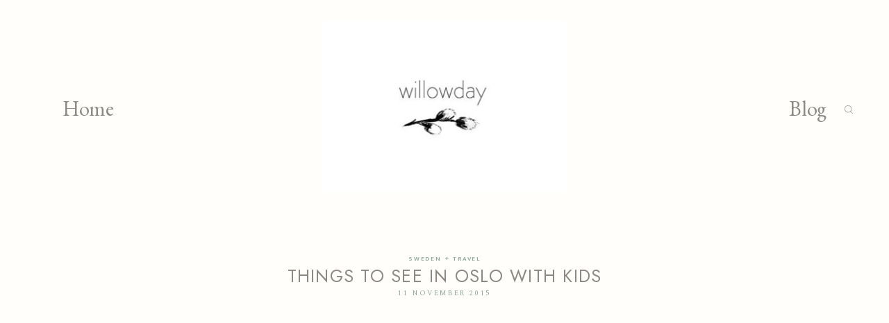

--- FILE ---
content_type: text/html; charset=UTF-8
request_url: https://willowday.net/2015/11/11/things-to-see-in-oslo-with-kids/
body_size: 39328
content:
<!DOCTYPE html>
<html lang="en-US">
  <head>
    <meta charset="UTF-8" />
    <meta http-equiv="X-UA-Compatible" content="IE=edge"/>
    <meta name="viewport" content="width=device-width, user-scalable=no, initial-scale=1.0, maximum-scale=1.0, minimum-scale=1.0">
    <link rel="alternate" type="application/rss+xml" title="Willowday RSS Feed" href="https://willowday.net/feed/" />
            <link rel="shortcut icon" href="https://willowday.net/wp-content/themes/cotton/assets/favicon.ico" />
        <link rel="profile" href="https://gmpg.org/xfn/11">
            <link rel="pingback" href="https://willowday.net/xmlrpc.php">
    
    <title>Things to see in Oslo with Kids &#8211; Willowday</title>
<script>
        var flex_theme_name = "cotton";
        var flex_asset_url = "https://willowday.net/wp-content/plugins/flo-flex-builder/dist/";
      </script><meta name='robots' content='noindex, nofollow' />
<link rel='dns-prefetch' href='//fonts.googleapis.com' />
<link rel="alternate" type="application/rss+xml" title="Willowday &raquo; Feed" href="https://willowday.net/feed/" />
<link rel="alternate" type="application/rss+xml" title="Willowday &raquo; Comments Feed" href="https://willowday.net/comments/feed/" />
<link rel="alternate" type="application/rss+xml" title="Willowday &raquo; Things to see in Oslo with Kids Comments Feed" href="https://willowday.net/2015/11/11/things-to-see-in-oslo-with-kids/feed/" />
<link rel="alternate" title="oEmbed (JSON)" type="application/json+oembed" href="https://willowday.net/wp-json/oembed/1.0/embed?url=https%3A%2F%2Fwillowday.net%2F2015%2F11%2F11%2Fthings-to-see-in-oslo-with-kids%2F" />
<link rel="alternate" title="oEmbed (XML)" type="text/xml+oembed" href="https://willowday.net/wp-json/oembed/1.0/embed?url=https%3A%2F%2Fwillowday.net%2F2015%2F11%2F11%2Fthings-to-see-in-oslo-with-kids%2F&#038;format=xml" />
<style class="flo-flex-builder-css">.flex-block__element--has-animation{transform:scale(var(--animation-scale)) translate(var(--animation-left), var(--animation-top)) rotateY(var(--animation-rotate-y)) rotate(calc(var(--animation-rotate) + var(--rotateDeg))) !important;opacity:var(--animation-opacity) !important;filter:blur(var(--animation-blur));--animation-color: inherit;transform-origin:var(--animation-transform-origin)}.flex-block__element--has-animation.flex-block__element--animation-type-reveal{clip-path:inset(var(--animation-clip-top) var(--animation-clip-right) var(--animation-clip-bottom) var(--animation-clip-left))}.flex-block__element--has-animation.flex-block__element--action-type-hover:after{content:"";position:absolute;top:0;left:0;width:100%;height:100%;transform:translateY(calc(var(--animation-top) * -1)) scale(calc(1 / var(--animation-scale)));pointer-events:auto}.flex-block__element--has-animation.flex-block__element--action-type-hover a{z-index:1;position:relative}.a-group-is-hovered,.a-group-is-hovered *{cursor:pointer !important}.flex-group[data-trigger-links="true"] a{pointer-events:none}.flex-block__element--has-color-animation.flex-block__element--text,.flex-block__element--has-color-animation.flex-block__element--text a,.flex-block__element--has-color-animation.flex-block__element--text [style*="color"]{color:var(--animation-color) !important}.flex-block__element--has-color-animation.flex-block__element--shape{background-color:var(--animation-color) !important}.flex-block__element--has-color-animation.flex-block__element--vector svg[stroke],.flex-block__element--has-color-animation.flex-block__element--vector svg *[stroke]{stroke:var(--animation-color) !important}.flex-block__element--has-color-animation.flex-block__element--vector svg[fill],.flex-block__element--has-color-animation.flex-block__element--vector svg *[fill]{fill:var(--animation-color) !important}.flex-group[data-clip-content="true"]{overflow:hidden}.flex-element-type-countdown__timer{width:100%}.flex-element-type-countdown__timer>div{width:100%;align-items:flex-start;justify-content:space-between !important}.flex-element-type-countdown__digit-wrapper--text{line-height:1em !important}.flex-element-type-countdown__digit-wrapper--flip{display:flex;flex-wrap:wrap;justify-content:center}.flex-element-type-countdown__separator{color:var(--separators-color);line-height:1em !important}.flex-element-type-countdown__separator--text{line-height:1 !important}.flex-element-type-countdown__expired-message{display:flex;align-items:center;justify-content:center;width:100%;height:100%;color:var(--text-color)}.tick-text-inline{display:inline-block;text-align:center;min-width:1em}.tick-text-inline+.tick-text-inline{margin-left:-0.325em}.tick-group{display:flex;flex-direction:column;text-align:center}.tick-text-inline{color:#5a5d63 !important}.tick-flip-panel-text-wrapper{line-height:1 !important}.tick-flip-panel{background-color:#3b3d3b !important}.tick-flip{border-radius:0.12em !important}.tick-group .tick-text{font-weight:inherit}.tick-flip-shadow{box-shadow:none !important;overflow:hidden}.tick{font-size:1rem;white-space:nowrap;font-family:arial, sans-serif}.tick-char{width:1.5em}.tick-text-inline{display:inline-block;text-align:center;min-width:1em}.tick-text-inline+.tick-text-inline{margin-left:-0.325em}.tick-group{text-align:center}.tick-group:first-child{margin-left:0}.tick-group:last-child{margin-right:0}.tick-text-inline{color:#5a5d63 !important}.tick-text{color:var(--digits-text-view-color) !important}.tick-label{color:var(--labels-color) !important}.tick-flip-panel{color:var(--digits-color) !important;background-color:var(--cards-bg-color) !important}.tick-flip-panel-text-wrapper{line-height:1.45 !important}.tick-flip{border-radius:0.12em !important}.flex-element-type-logo{display:block;position:relative;width:100%;height:100%;overflow:hidden;user-select:none;cursor:pointer}.flex-element-type-logo,.flex-element-type-logo *{box-sizing:border-box;-webkit-tap-highlight-color:transparent}.flex-element-type-logo__text{display:block;position:absolute;left:50%;top:50%;transform:translate(-50%, -50%);text-align:center;width:100%}.flex-element-type-logo__text.left{text-align:left}.flex-element-type-logo__text.right{text-align:right}.flex-element-type-logo__image{display:block;width:100%;height:100%;background-size:contain;background-repeat:no-repeat;background-position:center center;transition:opacity .1s;transition-timing-function:cubic-bezier(0.25, 0.46, 0.45, 0.94)}.flex-element-type-logo__image--light{position:absolute;left:50%;top:50%;transform:translate(-50%, -50%);opacity:0}.flex-element-type-menu-mobile-popup{position:fixed;top:0;left:0;width:100vw;height:100vh;z-index:1234567890;display:flex;flex-direction:column;align-items:stretch;width:100%;height:100%;overflow:hidden;background-color:var(--mobilePopupBackgroundColor);color:var(--mobilePopupTextColor);opacity:0;pointer-events:none;transition:opacity .1s;transition-timing-function:cubic-bezier(0.25, 0.46, 0.45, 0.94)}.flex-element-type-menu-mobile-popup,.flex-element-type-menu-mobile-popup *{box-sizing:border-box;-webkit-tap-highlight-color:transparent}.flex-element-type-menu-mobile-popup--open{opacity:1;pointer-events:auto}.flex-element-type-menu-mobile-popup--mobilePopupShowLines .flex-element-type-menu-mobile-popup__header:after{content:"";display:block;position:absolute;bottom:.25rem;height:1px;width:calc(100% - 1.875rem * 2);background-color:currentColor}.flex-element-type-menu-mobile-popup--mobilePopupShowLines .flex-element-type-menu-mobile-popup__menu-item--root:not(:last-child).open:after{opacity:1}.flex-element-type-menu-mobile-popup--mobilePopupShowLines .flex-element-type-menu-mobile-popup__menu-item--root:not(:last-child):after{content:"";display:block;position:absolute;bottom:0;height:1px;width:100%;background-color:currentColor;opacity:0.2;transition:opacity .1s;transition-timing-function:cubic-bezier(0.25, 0.46, 0.45, 0.94)}.flex-element-type-menu-mobile-popup--mobilePopupTextPosition-left .flex-element-type-menu-mobile-popup__menu-item-header{justify-content:flex-start;text-align:left}.flex-element-type-menu-mobile-popup--mobilePopupTextPosition-center .flex-element-type-menu-mobile-popup__menu-item-header{justify-content:center;text-align:center}.flex-element-type-menu-mobile-popup__header{position:relative;display:flex;align-items:center;justify-content:center;height:4.375rem;margin-bottom:.0625rem}.flex-element-type-menu-mobile-popup__header-close-button{font-size:.8125rem;user-select:none;cursor:pointer}.flex-element-type-menu-mobile-popup__menu{position:relative;height:0;flex-grow:1;padding:0 1.875rem}.flex-element-type-menu-mobile-popup__menu-item{position:relative;overflow:visible !important}.flex-element-type-menu-mobile-popup__menu-item--root>.flex-element-type-menu-mobile-popup__menu-item-header{padding-top:1.5625rem;padding-bottom:1.75rem}.flex-element-type-menu-mobile-popup__menu-item--sub-item>.flex-element-type-menu-mobile-popup__menu-item-header{padding-bottom:1.9375rem}.flex-element-type-menu-mobile-popup__menu-item-header{position:relative;overflow:visible !important;display:flex;align-items:center;justify-content:space-between}.flex-element-type-menu-mobile-popup__menu-item-link{display:flex;align-items:center;color:inherit;user-select:none;cursor:pointer}.flex-element-type-menu-mobile-popup__menu-item-children-toggle{width:60px;height:100%;position:absolute;right:-25px;display:flex;align-items:center;justify-content:center;font-size:.375rem}.flex-element-type-menu-mobile-popup__menu-item-children-toggle.open i{transform:rotate(90deg)}.flex-element-type-menu-mobile-popup__menu-item-children-toggle i{display:inline-block;pointer-events:none;transition:transform .1s;transition-timing-function:cubic-bezier(0.25, 0.46, 0.45, 0.94)}.flex-element-type-menu-mobile-popup__menu-item-children{display:none}.flex-element-type-menu-mobile-popup-open,.flex-element-type-menu-mobile-popup-open *{overflow:hidden}.flex-element-type-menu{width:100%;height:100%}.flex-element-type-menu *{box-sizing:border-box}.flex-element-type-menu--horizontal .flex-element-type-menu__menu{justify-content:var(--horizontalAlign);align-items:var(--verticalAlign)}.flex-element-type-menu--horizontal .flex-element-type-menu__menu>.flex-element-type-menu__menu-item:not(:last-child){margin-right:var(--gap)}.flex-element-type-menu--horizontal.flex-element-type-menu--va-flex-start .flex-element-type-menu__menu>.flex-element-type-menu__menu-item>.flex-element-type-menu__menu-item-link{text-align:left}.flex-element-type-menu--horizontal.flex-element-type-menu--va-center .flex-element-type-menu__menu>.flex-element-type-menu__menu-item>.flex-element-type-menu__menu-item-link{text-align:center}.flex-element-type-menu--horizontal.flex-element-type-menu--va-flex-start .flex-element-type-menu__menu>.flex-element-type-menu__menu-item>.flex-element-type-menu__menu-item-link{text-align:right}.flex-element-type-menu--vertical .flex-element-type-menu__menu{flex-direction:column;justify-content:var(--verticalAlign);align-items:var(--horizontalAlign)}.flex-element-type-menu--vertical .flex-element-type-menu__menu>.flex-element-type-menu__menu-item:not(:last-child){margin-bottom:var(--gap)}.flex-element-type-menu--vertical.flex-element-type-menu--ha-flex-start .flex-element-type-menu__menu>.flex-element-type-menu__menu-item>.flex-element-type-menu__menu-item-link{text-align:left}.flex-element-type-menu--vertical.flex-element-type-menu--ha-center .flex-element-type-menu__menu>.flex-element-type-menu__menu-item>.flex-element-type-menu__menu-item-link{text-align:center}.flex-element-type-menu--vertical.flex-element-type-menu--ha-flex-start .flex-element-type-menu__menu>.flex-element-type-menu__menu-item>.flex-element-type-menu__menu-item-link{text-align:right}.flex-element-type-menu--space-evenly .flex-element-type-menu__menu{justify-content:space-between}.flex-element-type-menu--space-evenly .flex-element-type-menu__menu>.flex-element-type-menu__menu-item:not(:last-child){margin:0}.flex-element-type-menu__menu{display:flex;width:100%;height:100%;overflow:hidden}.flex-element-type-menu__menu-item{position:relative}.flex-element-type-menu__menu-item-link{display:inline-block;color:var(--textColor);-webkit-tap-highlight-color:transparent;user-select:none;cursor:pointer;transition:color .1s;transition-timing-function:cubic-bezier(0.25, 0.46, 0.45, 0.94)}.flex-element-type-menu__menu-item-link:hover{color:var(--textHoverColor)}.flex-element-type-menu__menu-item-link:not([href]):hover,.flex-element-type-menu__menu-item-link:not([href]){cursor:auto;color:var(--textColor)}.flex-element-type-menu__menu-item-children{position:absolute;display:flex;flex-direction:column;align-items:var(--subMenuTextAlign);text-align:var(--subMenuTextAlign);width:var(--subMenuWidth);background-color:var(--subMenuBackgroundColor);padding:1.25rem 0;z-index:12345678900;opacity:0;pointer-events:none;transition:opacity .1s;transition-timing-function:cubic-bezier(0.25, 0.46, 0.45, 0.94)}.flex-element-type-menu__menu-item-children,.flex-element-type-menu__menu-item-children *{box-sizing:border-box}.flex-element-type-menu__menu-item-children--open{opacity:1;pointer-events:auto}.flex-element-type-menu__menu-item-children:before{content:"";display:block;position:absolute;left:50%;top:50%;transform:translate(-50%, -50%);width:calc(100% + var(--subMenuDistanceFromMenu) * 2);height:calc(100% + var(--subMenuDistanceFromMenu) * 2)}.flex-element-type-menu__menu-item-children .flex-element-type-menu__menu-item{position:relative;padding:0 1.25rem;width:100%}.flex-element-type-menu__menu-item-children .flex-element-type-menu__menu-item:not(:last-child){margin-bottom:var(--subMenuGap)}.flex-element-type-menu__menu-item-children .flex-element-type-menu__menu-item-link{color:var(--subMenuTextColor);width:100%}.flex-element-type-menu__menu-item-children .flex-element-type-menu__menu-item-link:hover{color:var(--subMenuTextHoverColor)}.flex-element-type-menu__trigger{position:absolute;left:50%;top:50%;transform:translate(-50%, -50%);color:var(--color);transition:color .1s;transition-timing-function:cubic-bezier(0.25, 0.46, 0.45, 0.94)}.flex-element-type-menu__trigger-icon{font-size:2.125rem}.flex-element-type-menu__trigger-text{text-align:center}@media (max-width: 767px){.flex-element-type-menu--ha-center .flex-element-type-menu__menu-item{text-align:center}.flex-element-type-menu__menu{overflow:visible}.flex-element-type-menu__menu-item{display:flex;align-items:center}.flex-element-type-menu__menu-item--open>.flex-element-type-menu__menu-item-mobile-children-trigger{transform:rotate(90deg)}.flex-element-type-menu__menu-item-children:before{content:none}.flex-element-type-menu__menu-item-mobile-children-trigger{position:relative;margin-left:.625rem;font-size:.375rem;color:var(--textColor);z-index:2}.flex-element-type-menu__menu-item-mobile-children-trigger:after{content:"";display:block;position:absolute;left:50%;top:50%;transform:translate(-50%, -50%);width:calc(100% + 10px);height:calc(100% + 10px);user-select:none;cursor:pointer}.flex-element-type-menu__menu-item-mobile-children-trigger i{display:inline-block;transition:transform .1s;transition-timing-function:cubic-bezier(0.25, 0.46, 0.45, 0.94)}}.flex-element-type-socialLinks{display:flex;align-items:center;justify-content:space-between;flex-wrap:wrap;height:100%;width:100%}.flex-element-type-socialLinks__title{color:var(--title-color)}.flex-element-type-socialLinks--horizontal .flex-element-type-socialLinks__link:not(:last-child){margin-right:var(--gap)}.flex-element-type-socialLinks--vertical{flex-direction:column;flex-wrap:nowrap}.flex-element-type-socialLinks--vertical .flex-element-type-socialLinks__links-wrap{flex-direction:column}.flex-element-type-socialLinks--vertical .flex-element-type-socialLinks__link:not(:last-child){margin-bottom:var(--gap)}.flex-element-type-socialLinks__links-wrap{display:flex;align-items:center;flex-wrap:wrap}.flex-element-type-socialLinks__links-wrap--circleLine .flex-element-type-socialLinks__link--icons,.flex-element-type-socialLinks__links-wrap--squareLine .flex-element-type-socialLinks__link--icons,.flex-element-type-socialLinks__links-wrap--roundedLine .flex-element-type-socialLinks__link--icons{border:1px solid;padding:0.5em}.flex-element-type-socialLinks__links-wrap--circleLine .flex-element-type-socialLinks__link--icons,.flex-element-type-socialLinks__links-wrap--circleFilled .flex-element-type-socialLinks__link--icons{border-radius:50%}.flex-element-type-socialLinks__links-wrap--roundedLine .flex-element-type-socialLinks__link--icons,.flex-element-type-socialLinks__links-wrap--roundedFilled .flex-element-type-socialLinks__link--icons{border-radius:4px}.flex-element-type-socialLinks__links-wrap--circleFilled .flex-element-type-socialLinks__link--icons,.flex-element-type-socialLinks__links-wrap--squareFilled .flex-element-type-socialLinks__link--icons,.flex-element-type-socialLinks__links-wrap--roundedFilled .flex-element-type-socialLinks__link--icons{background-color:var(--socials-bg-color);padding:0.5em}.flex-element-type-socialLinks__link{display:inline-flex;text-decoration:none;transition:opacity .1s;transition-timing-function:cubic-bezier(0.25, 0.46, 0.45, 0.94);user-select:none;cursor:pointer}.flex-element-type-socialLinks__link--text{color:var(--socials-text-color)}.flex-element-type-socialLinks__link--text:hover,.flex-element-type-socialLinks__link--text:focus{color:var(--socials-text-color) !important;opacity:0.5}.flex-element-type-socialLinks__link--icons{color:var(--socials-icon-color);font-size:var(--iconSize)}.flex-element-type-socialLinks__link--icons:hover,.flex-element-type-socialLinks__link--icons:focus{color:var(--socials-icon-color) !important;opacity:0.5}.flex-element-type-search{width:100%;height:100%}.flex-element-type-search--expand-mode .flex-element-type-search__input-wrap{background-color:transparent;border-color:transparent !important}.flex-element-type-search--expand-mode .flex-element-type-search__input{opacity:0;pointer-events:none}.flex-element-type-search--expand-mode .flex-element-type-search__icon{color:var(--icon-color-when-collapsed)}.flex-element-type-search--expand-mode.flex-element-type-search--opened .flex-element-type-search__input-wrap--has-border{border-color:var(--line-color) !important}.flex-element-type-search--expand-mode.flex-element-type-search--opened .flex-element-type-search__input-wrap--has-background{background-color:var(--bg-color)}.flex-element-type-search--expand-mode.flex-element-type-search--opened .flex-element-type-search__input{opacity:1;pointer-events:auto}.flex-element-type-search--expand-mode.flex-element-type-search--opened .flex-element-type-search__icon{color:var(--icon-color)}.flex-element-type-search--expand-mode.flex-element-type-search--opened .flex-element-type-search__close-icon{opacity:1;pointer-events:auto}.flex-element-type-search--direction-reversed .flex-element-type-search__icon{left:0;right:auto;justify-content:flex-end}.flex-element-type-search--direction-reversed .flex-element-type-search__close-icon{left:auto;right:100%}.flex-element-type-search--direction-reversed .flex-element-type-search__input{text-align:right}.flex-element-type-search__input-wrap{width:100%;height:100%;position:relative;display:flex;align-items:center;box-sizing:border-box;border-color:var(--line-color) !important;padding:0 1em;transition:border-color .1s,background-color .1s;transition-timing-function:cubic-bezier(0.25, 0.46, 0.45, 0.94)}.flex-element-type-search__input-wrap--has-border{border-bottom:1px solid}.flex-element-type-search__input-wrap--has-background{background-color:var(--bg-color)}.flex-element-type-search__input{transition:opacity .1s;transition-timing-function:cubic-bezier(0.25, 0.46, 0.45, 0.94)}.flex-element-type-search__input,.flex-element-type-search__input::placeholder{border:0 !important;color:var(--input-color) !important}.flex-element-type-search__input:focus{outline:none}.flex-element-type-search__icon{position:absolute;right:0;top:0;width:2em;height:100%;display:flex;align-items:center;color:var(--icon-color);pointer-events:auto;user-select:none;cursor:pointer;transition:width .1s;transition-timing-function:cubic-bezier(0.25, 0.46, 0.45, 0.94)}.flex-element-type-search__icon i{font-size:1.2em}.flex-element-type-search__close-icon{position:absolute;left:100%;top:0;width:2em;height:100%;display:flex;align-items:center;justify-content:center;color:var(--icon-color-when-collapsed);opacity:0;pointer-events:none;user-select:none;cursor:pointer;transition:opacity .1s;transition-timing-function:cubic-bezier(0.25, 0.46, 0.45, 0.94)}.flex-element-type-search__close-icon i{font-size:1.2em}.flex-element-type-search__suggestions{box-shadow:0px 5px 20px rgba(42,42,42,0.05);border-radius:0px 0px 2px 2px;overflow:hidden}.flex-element-type-search__suggestions .ui-menu-item-wrapper{height:3.125rem;display:flex;align-items:center;padding:0 1.25rem;background-color:var(--scheme_1--has-background--default);color:var(--scheme_1--text--default);user-select:none;cursor:pointer;transition:color .1s,background-color .1s;transition-timing-function:cubic-bezier(0.25, 0.46, 0.45, 0.94)}.flex-element-type-search__suggestions .ui-menu-item-wrapper.ui-state-active,.flex-element-type-search__suggestions .ui-menu-item-wrapper.ui-state-hover,.flex-element-type-search__suggestions .ui-menu-item-wrapper.ui-state-focus{background-color:var(--scheme_1--has-background--accent);color:var(--scheme_1--text--accent)}html>body>main.flo_page_wrap>div.flo_page>div.flo-block>div.flo-block__container>div.flex-block>div.flex-block__main-container input.flex-element-type-search__input,.flex-element-type-search input,.flex-element-type-search__suggestion{width:100%;height:100%;border:none;color:inherit;padding:0;padding-top:0 !important;padding-right:0 !important;padding-bottom:0 !important;padding-left:0 !important;border-color:inherit;background-color:transparent;font-family:inherit;font-size:inherit;line-height:inherit;letter-spacing:inherit;text-transform:inherit}.flex-block__main-container .flex-element-type-search__input,.flex-block__main-container .flex-element-type-search__input::placeholder{font-family:inherit !important;font-size:inherit !important;font-weight:inherit !important;font-style:inherit !important;line-height:inherit !important;letter-spacing:inherit !important;text-decoration:inherit !important;text-transform:inherit !important}.flex-element-type-accordion{padding:1.25rem;box-sizing:border-box;width:100%}.flex-element-type-accordion__item{margin-bottom:var(--gap);display:flex;align-items:flex-start;position:relative}.flex-element-type-accordion__item.expanded .flex-element-type-accordion__item--background{opacity:1;pointer-events:auto}.flex-element-type-accordion__item--background{display:flex;background-color:var(--bg-color);border-radius:5px;position:absolute;left:-1.25rem;top:-1.25rem;padding:1.25rem;width:100%;z-index:2;opacity:0;box-sizing:content-box;pointer-events:none;box-shadow:0px 2px 28px rgba(42,42,42,0.1);transition:opacity .1s;transition-timing-function:cubic-bezier(0.25, 0.46, 0.45, 0.94)}.flex-element-type-accordion__item.expanded .flex-element-type-accordion__item-header-expand-icon{transform:rotate(180deg)}.flex-element-type-accordion__item.expanded.less-rotation .flex-element-type-accordion__item-header-expand-icon{transform:rotate(45deg)}.flex-element-type-accordion__item-pretitle{margin-right:0.5em;line-height:1em;flex-shrink:0;color:var(--title-color)}.flex-element-type-accordion__item-body{flex-grow:1;position:relative}.flex-element-type-accordion__item-body:hover .flex-element-type-accordion__item-header-expand-icon{opacity:0.7}.flex-element-type-accordion__item-header{cursor:pointer;display:flex;align-items:flex-start;justify-content:space-between}.flex-element-type-accordion__item-header-title{color:var(--title-color);word-break:break-all}.flex-element-type-accordion__item-header-expand-icon{margin-top:0.25em;margin-left:0.5em;font-size:1em;color:var(--title-color);transition:transform .1s,opacity .1s;transition-timing-function:cubic-bezier(0.25, 0.46, 0.45, 0.94)}.flex-element-type-accordion__item-text{margin-top:10px;overflow:hidden;color:var(--text-color);margin-bottom:0;box-sizing:content-box;word-break:break-all}.flex-element-type-accordion__item-separator{width:100%;height:1px;background-color:var(--lines-color);margin:var(--gap) 0}.flex-element-type-accordion__item-separator:last-child{display:none}.flex-element-type-instagram{height:100%;width:100%;display:flex;flex-direction:column;justify-content:space-around;overflow:hidden}.flex-element-type-instagram img[data-src]{opacity:0}.flex-element-type-instagram .loaded img{opacity:1}.flex-element-type-instagram,.flex-element-type-instagram *{box-sizing:border-box}.flex-element-type-instagram--layout-square .flex-element-type-instagram__link{width:calc(100% / var(--imagesPerRow) - var(--imagesGap) * 2);padding-top:calc(100% / var(--imagesPerRow) - var(--imagesGap) * 2);height:0}.flex-element-type-instagram--layout-square .flex-element-type-instagram__link--custom{overflow:hidden}.flex-element-type-instagram--layout-square .flex-element-type-instagram__link--custom img{height:100% !important}.flex-element-type-instagram--layout-square .flex-element-type-instagram__link img{position:absolute;height:auto;top:0;left:0;object-fit:cover}.flex-element-type-instagram--layout-masonry{display:block}.flex-element-type-instagram--layout-masonry .flex-element-type-instagram__link{width:calc(100% / var(--imagesPerRow) - var(--imagesGap) * 2);float:left}.flex-element-type-instagram__custom-link{text-align:center;color:var(--link-color);padding:1.25rem}.flex-element-type-instagram__custom-link--over{background-color:var(--link-bg-color);min-width:190px;position:absolute;z-index:1;left:50%;top:50%;transform:translate(-50%, -50%)}.flex-element-type-instagram__images-wrap{position:relative;display:flex;align-items:flex-start;justify-content:flex-start;flex-wrap:wrap;overflow:hidden;flex-direction:row;margin:calc(var(--imagesGap) * -1)}.flex-element-type-instagram__images-wrap--no-images{width:100%;height:100%;display:flex;align-items:center;justify-content:center;background-color:var(--fields-light-disabled);margin:0}.flex-element-type-instagram__link{position:relative;display:inline-block;margin:var(--imagesGap)}.flex-element-type-instagram__link img{width:100%}.flex-element-type-instagram__images-not-found{margin:0;color:var(--fields-light-focused);font-family:"Public Sans";font-size:15px;line-height:21px;letter-spacing:0.005em;font-weight:500}.flex-element-type-tabs{height:100%;width:100%}.flex-element-type-tabs--direction-left .flex-element-type-tabs__switcher,.flex-element-type-tabs--direction-right .flex-element-type-tabs__switcher{flex-direction:column;text-align:left;top:0}.flex-element-type-tabs--direction-left .flex-element-type-tabs__switcher-item,.flex-element-type-tabs--direction-right .flex-element-type-tabs__switcher-item{margin-bottom:var(--navigationItemGap)}.flex-element-type-tabs--direction-left .flex-element-type-tabs__switcher{right:calc(100% + var(--layoutGap))}.flex-element-type-tabs--direction-right .flex-element-type-tabs__switcher{left:calc(100% + var(--layoutGap))}.flex-element-type-tabs--direction-top .flex-element-type-tabs__switcher,.flex-element-type-tabs--direction-bottom .flex-element-type-tabs__switcher{left:0}.flex-element-type-tabs--direction-top .flex-element-type-tabs__switcher-item,.flex-element-type-tabs--direction-bottom .flex-element-type-tabs__switcher-item{margin-right:var(--navigationItemGap)}.flex-block__mobile-container .flex-element-type-tabs--direction-top .flex-element-type-tabs__switcher,.flex-block__mobile-container .flex-element-type-tabs--direction-bottom .flex-element-type-tabs__switcher{width:100%;overflow:hidden}.flex-block__mobile-container .flex-element-type-tabs--direction-top .flex-element-type-tabs__switcher .ps__rail-x,.flex-block__mobile-container .flex-element-type-tabs--direction-top .flex-element-type-tabs__switcher .ps__rail-y,.flex-block__mobile-container .flex-element-type-tabs--direction-bottom .flex-element-type-tabs__switcher .ps__rail-x,.flex-block__mobile-container .flex-element-type-tabs--direction-bottom .flex-element-type-tabs__switcher .ps__rail-y{display:none !important}.flex-element-type-tabs--direction-top .flex-element-type-tabs__switcher{bottom:calc(100% + var(--layoutGap))}.flex-element-type-tabs--direction-bottom .flex-element-type-tabs__switcher{top:calc(100% + var(--layoutGap))}.flex-element-type-tabs--space-evenly .flex-element-type-tabs__switcher{overflow:hidden}.flex-element-type-tabs--space-evenly.flex-element-type-tabs--direction-top .flex-element-type-tabs__switcher,.flex-element-type-tabs--space-evenly.flex-element-type-tabs--direction-bottom .flex-element-type-tabs__switcher{width:100%}.flex-element-type-tabs--space-evenly.flex-element-type-tabs--direction-left .flex-element-type-tabs__switcher,.flex-element-type-tabs--space-evenly.flex-element-type-tabs--direction-right .flex-element-type-tabs__switcher{height:100%}.flex-element-type-tabs--space-evenly .flex-element-type-tabs__switcher{justify-content:space-between}.flex-element-type-tabs--space-evenly .flex-element-type-tabs__switcher-item{margin:0}.flex-element-type-tabs--navigation-active-state-color .flex-element-type-tabs__switcher-item:hover,.flex-element-type-tabs--navigation-active-state-color .flex-element-type-tabs__switcher-item--active{color:var(--navigationActiveTextColor)}.flex-element-type-tabs--navigation-active-state-underline .flex-element-type-tabs__switcher-item{padding:.5rem .9375rem}.flex-element-type-tabs--navigation-active-state-underline .flex-element-type-tabs__switcher-item--active:after{opacity:1 !important}.flex-element-type-tabs--navigation-active-state-underline .flex-element-type-tabs__switcher-item:after{content:"";display:block;position:absolute;height:1px;width:100%;bottom:0;left:0;background-color:var(--navigationLineColor);pointer-events:none;opacity:0;transition:opacity .1s;transition-timing-function:cubic-bezier(0.25, 0.46, 0.45, 0.94)}.flex-element-type-tabs--navigation-active-state-background .flex-element-type-tabs__switcher-item{padding:.625rem 1.25rem;border-radius:.0625rem;transition:color .1s,background-color .1s;transition-timing-function:cubic-bezier(0.25, 0.46, 0.45, 0.94)}.flex-element-type-tabs--navigation-active-state-background .flex-element-type-tabs__switcher-item--active{opacity:1 !important;color:var(--navigationActiveBackgroundTextColor);background-color:var(--navigationActiveBackgroundColor)}.flex-element-type-tabs--layout-image .flex-element-type-tabs__slide-image,.flex-element-type-tabs--layout-image .flex-element-type-tabs__slide-image-placeholder{margin:0;height:100% !important;width:100%;min-height:100% !important;background-position:center center}.flex-element-type-tabs--layout-imageAndText.flex-element-type-tabs--layout-orientation-horizontal .flex-element-type-tabs__slide-image-placeholder,.flex-element-type-tabs--layout-imageAndText.flex-element-type-tabs--layout-orientation-horizontal .flex-element-type-tabs__slide-image,.flex-element-type-tabs--layout-imageAndText.flex-element-type-tabs--layout-orientation-horizontal-reverse .flex-element-type-tabs__slide-image-placeholder,.flex-element-type-tabs--layout-imageAndText.flex-element-type-tabs--layout-orientation-horizontal-reverse .flex-element-type-tabs__slide-image{height:100%;width:var(--width);min-width:var(--width)}.flex-element-type-tabs--layout-imageAndText.flex-element-type-tabs--layout-orientation-horizontal__slide-text-content,.flex-element-type-tabs--layout-imageAndText.flex-element-type-tabs--layout-orientation-horizontal-reverse__slide-text-content{height:100%}.flex-element-type-tabs--layout-imageAndText.flex-element-type-tabs--layout-orientation-horizontal .flex-element-type-tabs__slide{flex-direction:row}.flex-element-type-tabs--layout-imageAndText.flex-element-type-tabs--layout-orientation-horizontal .flex-element-type-tabs__slide-image-placeholder,.flex-element-type-tabs--layout-imageAndText.flex-element-type-tabs--layout-orientation-horizontal .flex-element-type-tabs__slide-image{margin-right:1.875rem}.flex-element-type-tabs--layout-imageAndText.flex-element-type-tabs--layout-orientation-horizontal-reverse .flex-element-type-tabs__slide{flex-direction:row-reverse}.flex-element-type-tabs--layout-imageAndText.flex-element-type-tabs--layout-orientation-horizontal-reverse .flex-element-type-tabs__slide-image-placeholder,.flex-element-type-tabs--layout-imageAndText.flex-element-type-tabs--layout-orientation-horizontal-reverse .flex-element-type-tabs__slide-image{margin-left:1.875rem}.flex-element-type-tabs--layout-imageAndText.flex-element-type-tabs--layout-orientation-vertical .flex-element-type-tabs__slide{flex-direction:column}.flex-element-type-tabs--layout-imageAndText.flex-element-type-tabs--layout-orientation-vertical .flex-element-type-tabs__slide-image-placeholder,.flex-element-type-tabs--layout-imageAndText.flex-element-type-tabs--layout-orientation-vertical .flex-element-type-tabs__slide-image{width:100%;margin-bottom:1.875rem;height:var(--height);min-height:var(--height)}.flex-element-type-tabs--navigation-tabs-style-number .flex-element-type-tabs__switcher-item{padding:.625rem}.flex-element-type-tabs--navigation-tabs-style-title.flex-element-type-tabs--navigation-tabs-alignment-left .flex-element-type-tabs__switcher-item{text-align:left}.flex-element-type-tabs--navigation-tabs-style-title.flex-element-type-tabs--navigation-tabs-alignment-right .flex-element-type-tabs__switcher-item{text-align:right}.flex-element-type-tabs__slider{height:100%;opacity:0}.flex-element-type-tabs__slider .slick-list,.flex-element-type-tabs__slider .slick-slide,.flex-element-type-tabs__slider .slick-track{height:100%}.flex-element-type-tabs__slider.slick-slider{opacity:1}.flex-element-type-tabs__slide{display:flex !important;align-items:stretch;height:100%}.flex-element-type-tabs__slide-image{background-size:cover}.flex-element-type-tabs__slide-image-placeholder{display:flex;align-items:center;justify-content:center;background-color:#f5f5f5;color:#b6b6b6}.flex-element-type-tabs__slide-image-placeholder i{font-size:1.3125rem}.flex-element-type-tabs__slide-text-content{position:relative}.flex-element-type-tabs__slide-title{margin-bottom:1.125rem;color:var(--titleColor)}.flex-element-type-tabs__slide-title:empty{display:none}.flex-element-type-tabs__slide-text{color:var(--textColor);height:0;flex-grow:1;position:relative}.flex-element-type-tabs__switcher{position:absolute !important;display:flex}.flex-element-type-tabs__switcher-item{position:relative;white-space:nowrap;color:var(--navigationTextColor);user-select:none;cursor:pointer;transition:color .1s;transition-timing-function:cubic-bezier(0.25, 0.46, 0.45, 0.94)}.flex-element-type-popup-close-button{display:block;position:relative;width:100%;height:100%;overflow:hidden;display:flex;align-items:center;color:var(--color);user-select:none;cursor:pointer;transition:color .1s;transition-timing-function:cubic-bezier(0.25, 0.46, 0.45, 0.94)}.flex-element-type-popup-close-button:hover{color:var(--hoverColor)}.flex-element-type-popup-close-button,.flex-element-type-popup-close-button *{-webkit-tap-highlight-color:transparent}.flex-element-type-popup-close-button__text,.flex-element-type-popup-close-button__icon{display:block;text-align:center}.flex-element-type-popup-close-button__icon{position:relative;width:100%;height:100%}.flex-element-type-popup-close-button__icon:before,.flex-element-type-popup-close-button__icon:after{content:"";display:block;position:absolute;left:50%;top:50%;background-color:currentColor;width:100%;height:var(--thickness);transform-origin:center center;transition:background-color .1s;transition-timing-function:cubic-bezier(0.25, 0.46, 0.45, 0.94)}.flex-element-type-popup-close-button__icon:before{transform:translate(-50%, -50%) rotate(45deg)}.flex-element-type-popup-close-button__icon:after{transform:translate(-50%, -50%) rotate(-45deg)}.flex-element-type-popup-toggle{position:relative;width:100%;height:100%;display:flex;align-items:center;color:var(--color);overflow:hidden;pointer-events:none;user-select:none;cursor:pointer;transition:color .1s;transition-timing-function:cubic-bezier(0.25, 0.46, 0.45, 0.94)}.flex-element-type-popup-toggle.clickable{pointer-events:all}.flex-element-type-popup-toggle,.flex-element-type-popup-toggle *{-webkit-tap-highlight-color:transparent}.flex-element-type-popup-toggle *{pointer-events:none}.flex-element-type-popup-toggle:hover{color:var(--color-hover)}.flex-element-type-popup-toggle--active .flex-element-type-popup-toggle__icon--open,.flex-element-type-popup-toggle--active .flex-element-type-popup-toggle__text--open{opacity:0;pointer-events:none}.flex-element-type-popup-toggle--active .flex-element-type-popup-toggle__icon--close,.flex-element-type-popup-toggle--active .flex-element-type-popup-toggle__text--close{opacity:1;pointer-events:auto}.flex-element-type-popup-toggle__icon,.flex-element-type-popup-toggle__text{transition:opacity .1s;transition-timing-function:cubic-bezier(0.25, 0.46, 0.45, 0.94)}.flex-element-type-popup-toggle__icon--open,.flex-element-type-popup-toggle__text--open{font-size:var(--icon-size)}.flex-element-type-popup-toggle__icon--close,.flex-element-type-popup-toggle__text--close{position:absolute;top:50%;left:50%;transform:translate(-50%, -50%);opacity:0;pointer-events:none;font-size:calc(var(--icon-size) / 2)}.flex-element-type-popup-toggle__icon-wrap{position:relative}.flex-element-type-popup-toggle__text{width:100%}.flex-element-type-tabs-switcher{overflow:hidden;width:100%;height:100%;display:flex}.flex-element-type-tabs-switcher,.flex-element-type-tabs-switcher *{-webkit-tap-highlight-color:transparent;outline:0}.flex-element-type-tabs-switcher__hint{width:100%;text-align:center;color:var(--fields-dark-hover);font-family:"Public Sans";font-size:12px;line-height:15.6px;font-weight:600}.flex-element-type-tabs-switcher--horizontal{justify-content:var(--horizontalAlign);align-items:var(--verticalAlign);flex-wrap:wrap}.flex-element-type-tabs-switcher--horizontal .flex-element-type-tabs-switcher__item:not(:last-child){margin-right:var(--itemsGap)}.flex-element-type-tabs-switcher--horizontal.flex-element-type-tabs-switcher--type-image .flex-element-type-tabs-switcher__item{height:100%}.flex-element-type-tabs-switcher--horizontal.flex-element-type-tabs-switcher--type-image .flex-element-type-tabs-switcher__item-image{height:100%}.flex-element-type-tabs-switcher--horizontal.flex-element-type-tabs-switcher--type-image .flex-element-type-tabs-switcher__item-image img{height:100%}.flex-element-type-tabs-switcher--horizontal.flex-element-type-tabs-switcher--type-image .flex-element-type-tabs-switcher__item-image-placeholder{height:100%;width:4.375rem}.flex-element-type-tabs-switcher--horizontal .ps__rail-x,.flex-element-type-tabs-switcher--horizontal .ps__rail-y{display:none !important}.flex-element-type-tabs-switcher--vertical{flex-direction:column;justify-content:var(--verticalAlign);align-items:var(--horizontalAlign)}.flex-element-type-tabs-switcher--vertical .flex-element-type-tabs-switcher__item:not(:last-child){margin-bottom:var(--itemsGap)}.flex-element-type-tabs-switcher--vertical.flex-element-type-tabs-switcher--type-image .flex-element-type-tabs-switcher__item{width:100%}.flex-element-type-tabs-switcher--vertical.flex-element-type-tabs-switcher--type-image .flex-element-type-tabs-switcher__item-image img{width:100%}.flex-element-type-tabs-switcher--vertical.flex-element-type-tabs-switcher--type-image .flex-element-type-tabs-switcher__item-image-placeholder{height:4.375rem;width:100%}.flex-element-type-tabs-switcher--space-evenly{justify-content:space-between}.flex-element-type-tabs-switcher--space-evenly .flex-element-type-tabs-switcher__item:not(:last-child){margin:0}@media (max-width: 767px){.flex-element-type-tabs-switcher--useSwipeOnMobile{flex-wrap:nowrap}}.flex-element-type-tabs-switcher--type-text .flex-element-type-tabs-switcher__item{color:var(--textColor);transition:color .1s;transition-timing-function:cubic-bezier(0.25, 0.46, 0.45, 0.94)}.flex-element-type-tabs-switcher--type-text .flex-element-type-tabs-switcher__item--active{color:var(--activeTextColor)}.flex-element-type-tabs-switcher--type-text .flex-element-type-tabs-switcher__item--color:hover,.flex-element-type-tabs-switcher--type-text .flex-element-type-tabs-switcher__item--color--active{color:var(--activeTextColor)}.flex-element-type-tabs-switcher--type-text .flex-element-type-tabs-switcher__item--underline{padding:.5rem .9375rem}.flex-element-type-tabs-switcher--type-text .flex-element-type-tabs-switcher__item--underline.flex-element-type-tabs-switcher__item--active:after{opacity:1 !important}.flex-element-type-tabs-switcher--type-text .flex-element-type-tabs-switcher__item--underline:after{content:"";display:block;position:absolute;height:1px;width:100%;bottom:0;left:0;background-color:var(--lineColor);pointer-events:none;opacity:0;transition:opacity .1s;transition-timing-function:cubic-bezier(0.25, 0.46, 0.45, 0.94)}.flex-element-type-tabs-switcher--type-text .flex-element-type-tabs-switcher__item--background{padding:.625rem 1.25rem;border-radius:.0625rem;transition:color .1s,background-color .1s;transition-timing-function:cubic-bezier(0.25, 0.46, 0.45, 0.94)}.flex-element-type-tabs-switcher--type-text .flex-element-type-tabs-switcher__item--background.flex-element-type-tabs-switcher__item--active{opacity:1 !important;color:var(--activeBgTextColor);background-color:var(--activeBgColor)}.flex-element-type-tabs-switcher--type-image .flex-element-type-tabs-switcher__item--active .flex-element-type-tabs-switcher__item-image{opacity:1}.flex-element-type-tabs-switcher--type-image .flex-element-type-tabs-switcher__item:hover:not(.flex-element-type-tabs-switcher__item--active) .flex-element-type-tabs-switcher__item-image{opacity:0.8}.flex-element-type-tabs-switcher__item{position:relative;white-space:nowrap;user-select:none;cursor:pointer}.flex-element-type-tabs-switcher--imageGrayscaleWhenInactive .flex-element-type-tabs-switcher__item .flex-element-type-tabs-switcher__item-image{filter:grayscale(100%)}.flex-element-type-tabs-switcher--imageGrayscaleWhenInactive .flex-element-type-tabs-switcher__item:hover .flex-element-type-tabs-switcher__item-image,.flex-element-type-tabs-switcher--imageGrayscaleWhenInactive .flex-element-type-tabs-switcher__item--active .flex-element-type-tabs-switcher__item-image{filter:grayscale(0%)}.flex-element-type-tabs-switcher__item-image{opacity:0.5;transition:opacity .1s,filter .1s;transition-timing-function:cubic-bezier(0.25, 0.46, 0.45, 0.94)}.flex-element-type-tabs-switcher__item-image img{display:block;max-width:initial !important}.flex-element-type-tabs-switcher__item-image-placeholder{display:flex;align-items:center;justify-content:center;background-color:#f5f5f5;color:#b6b6b6;background-position:center center}.flex-element-type-tabs-switcher__item-image-placeholder i{font-size:1.3125rem}.flex-element-type-tabs2{height:100%;width:100%}.flex-element-type-tabs2,.flex-element-type-tabs2 *{-webkit-tap-highlight-color:transparent;outline:0}.flex-element-type-tabs2 .ps__rail-y{opacity:0 !important}.flex-element-type-tabs2 .flex-element-type-tabs2__overlay-enabled{z-index:999;width:100%;height:100%;position:absolute;border-radius:var(--imageBorderRadius, 0)}.flex-element-type-tabs2--layout-imageAndText.flex-element-type-tabs2--layout-orientation-horizontal .flex-element-type-tabs2__slide,.flex-element-type-tabs2--layout-imageAndText.flex-element-type-tabs2--layout-orientation-horizontal-reverse .flex-element-type-tabs2__slide{align-items:flex-start}.flex-element-type-tabs2--layout-imageAndText.flex-element-type-tabs2--layout-orientation-horizontal .flex-element-type-tabs2__slide-text-content,.flex-element-type-tabs2--layout-imageAndText.flex-element-type-tabs2--layout-orientation-horizontal-reverse .flex-element-type-tabs2__slide-text-content{height:100%;padding-top:var(--textTopPadding)}.flex-element-type-tabs2--layout-imageAndText.flex-element-type-tabs2--layout-orientation-horizontal .flex-element-type-tabs2__slide-image-placeholder,.flex-element-type-tabs2--layout-imageAndText.flex-element-type-tabs2--layout-orientation-horizontal .flex-element-type-tabs2__slide-image{margin-right:var(--textSidePadding)}.flex-element-type-tabs2--layout-imageAndText.flex-element-type-tabs2--layout-orientation-horizontal-reverse .flex-element-type-tabs2__slide{flex-direction:row-reverse}.flex-element-type-tabs2--layout-imageAndText.flex-element-type-tabs2--layout-orientation-horizontal-reverse .flex-element-type-tabs2__slide-image-placeholder,.flex-element-type-tabs2--layout-imageAndText.flex-element-type-tabs2--layout-orientation-horizontal-reverse .flex-element-type-tabs2__slide-image{margin-left:var(--textSidePadding)}.flex-element-type-tabs2--layout-imageAndText.flex-element-type-tabs2--layout-orientation-vertical .flex-element-type-tabs2__slide{flex-direction:column;align-items:flex-start}.flex-element-type-tabs2--layout-imageAndText.flex-element-type-tabs2--layout-orientation-vertical .flex-element-type-tabs2__slide-image-placeholder,.flex-element-type-tabs2--layout-imageAndText.flex-element-type-tabs2--layout-orientation-vertical .flex-element-type-tabs2__slide-image{margin-bottom:var(--imageGap)}.flex-element-type-tabs2--layout-imageAndText.flex-element-type-tabs2--layout-orientation-vertical .flex-element-type-tabs2__slide-text-content{padding:0 var(--textPaddings)}.flex-element-type-tabs2--slideType-visibleNearby{overflow:hidden}.flex-element-type-tabs2--slideType-visibleNearby.flex-element-type-tabs2--layout-orientation-horizontal .flex-element-type-tabs2__slide-text-content,.flex-element-type-tabs2--slideType-visibleNearby.flex-element-type-tabs2--layout-orientation-horizontal-reverse .flex-element-type-tabs2__slide-text-content{width:var(--slideWidth) !important}.flex-element-type-tabs2--slideType-visibleNearby.flex-element-type-tabs2--layout-orientation-vertical .flex-element-type-tabs2__slide{width:var(--slideWidth) !important}.flex-element-type-tabs2--slideType-visibleNearby.flex-element-type-tabs2--centerMode .flex-element-type-tabs2__slide{margin-right:calc(var(--slideGap) / 2);margin-left:calc(var(--slideGap) / 2)}.flex-element-type-tabs2--slideType-visibleNearby .flex-element-type-tabs2__slide{margin-right:var(--slideGap)}.flex-element-type-tabs2--layout-image .flex-element-type-tabs2__slide-image{margin:0;height:100% !important;width:100%;min-height:100% !important}.flex-element-type-tabs2--layout-imageAndText.flex-element-type-tabs2--layout-orientation-horizontal.flex-element-type-tabs2--imageSize-fill .flex-element-type-tabs2__slide-image,.flex-element-type-tabs2--layout-imageAndText.flex-element-type-tabs2--layout-orientation-horizontal-reverse.flex-element-type-tabs2--imageSize-fill .flex-element-type-tabs2__slide-image{height:100%}.flex-element-type-tabs2--layout-imageAndText.flex-element-type-tabs2--layout-orientation-horizontal.flex-element-type-tabs2--imageSize-fit .flex-element-type-tabs2__slide-image,.flex-element-type-tabs2--layout-imageAndText.flex-element-type-tabs2--layout-orientation-horizontal-reverse.flex-element-type-tabs2--imageSize-fit .flex-element-type-tabs2__slide-image{height:auto}.flex-element-type-tabs2--layout-imageAndText.flex-element-type-tabs2--layout-orientation-horizontal .flex-element-type-tabs2__slide-image,.flex-element-type-tabs2--layout-imageAndText.flex-element-type-tabs2--layout-orientation-horizontal-reverse .flex-element-type-tabs2__slide-image{width:var(--imageWidth);min-width:var(--imageWidth)}.flex-element-type-tabs2--layout-imageAndText.flex-element-type-tabs2--layout-orientation-vertical.flex-element-type-tabs2--imageSize-fill .flex-element-type-tabs2__slide-image{width:100%}.flex-element-type-tabs2--layout-imageAndText.flex-element-type-tabs2--layout-orientation-vertical.flex-element-type-tabs2--imageSize-fit .flex-element-type-tabs2__slide-image{width:auto}.flex-element-type-tabs2--layout-imageAndText.flex-element-type-tabs2--layout-orientation-vertical .flex-element-type-tabs2__slide-image{height:var(--imageHeight);min-height:var(--imageHeight)}.flex-element-type-tabs2--layout-imageAndText.flex-element-type-tabs2--layout-orientation-horizontal .flex-element-type-tabs2__slide-image,.flex-element-type-tabs2--layout-imageAndText.flex-element-type-tabs2--layout-orientation-horizontal-reverse .flex-element-type-tabs2__slide-image{top:var(--imagePosition);transform:translateY(calc(var(--imagePosition) * -1))}.flex-element-type-tabs2--layout-imageAndText.flex-element-type-tabs2--layout-orientation-vertical .flex-element-type-tabs2__slide-image{left:var(--imagePosition);transform:translateX(calc(var(--imagePosition) * -1))}.flex-element-type-tabs2--textAlign-left .flex-element-type-tabs2__slide-text-content,.flex-element-type-tabs2--textAlign-left .flex-element-type-tabs2__slide-text-content *{text-align:left}.flex-element-type-tabs2--textAlign-center .flex-element-type-tabs2__slide-text-content,.flex-element-type-tabs2--textAlign-center .flex-element-type-tabs2__slide-text-content *{text-align:center}.flex-element-type-tabs2--textAlign-right .flex-element-type-tabs2__slide-text-content,.flex-element-type-tabs2--textAlign-right .flex-element-type-tabs2__slide-text-content *{text-align:right}.flex-element-type-tabs2__slider{height:100%;opacity:0}.flex-element-type-tabs2__slider .slick-list,.flex-element-type-tabs2__slider .slick-slide,.flex-element-type-tabs2__slider .slick-track{height:100%}.flex-element-type-tabs2__slider.slick-slider{opacity:1}.flex-element-type-tabs2__slider .slick-slide--hidden{display:none !important}.flex-element-type-tabs2__slider--allow-scroll .slick-list{overflow:visible}.flex-element-type-tabs2__slider .slick-active.has-link{cursor:pointer}.flex-element-type-tabs2__slide{display:flex !important;align-items:stretch;height:100%;outline:0;position:relative}.flex-element-type-tabs2__slide-scroll-button{width:40px;height:40px;display:none;justify-content:center;align-items:center;background:#fff;border-radius:20px;box-shadow:0 0 10px rgba(0,0,0,0.15);cursor:pointer;position:absolute;bottom:-20px;left:50%;transform:translateX(-50%)}.flex-element-type-tabs2__slide-scroll-button i{transition:all 0.5s;color:#3a3a3a}.flex-element-type-tabs2__slide-scroll-button i.scroll-direction-up{transform:rotate(180deg)}.flex-element-type-tabs2__slide-image{position:relative;--backgroundPosition: 0 0;--mobileBackgroundPosition: 0 0;background-size:cover;background-position:var(--backgroundPosition);border-radius:var(--imageBorderRadius, 0);object-fit:cover;object-position:var(--backgroundPosition)}@media (max-width: 767px){.flex-element-type-tabs2__slide-image{background-position:var(--mobileBackgroundPosition);object-position:var(--mobileBackgroundPosition)}}@media (max-width: 767px){.flex-block__element--synced .flex-element-type-tabs2__slide-image{background-position:var(--backgroundPosition);object-position:var(--backgroundPosition)}}.flex-element-type-tabs2__slide-image--hidden{display:none}.flex-element-type-tabs2__slide-image--placeholder{object-position:center}.flex-element-type-tabs2__slide-image-comparer{position:relative;width:100%;height:100%}.flex-element-type-tabs2__slide-image-comparer .flex-element-type-image-comparison{border-radius:var(--imageBorderRadius, 0);overflow:hidden !important}.flex-element-type-tabs2__slide-image-comparer .flex-element-type-tabs2__slide-image{position:absolute;top:0;left:0;width:100%;height:100%;opacity:0}.flex-element-type-tabs2__slide-text-content{position:relative;overflow:hidden}.flex-element-type-tabs2__slide-text-content *{margin-top:0}.flex-element-type-tabs2__slide-text-content.allow-scroll{overflow:scroll}.flex-element-type-tabs2__slide-title,.flex-element-type-tabs2__slide-text,.flex-element-type-tabs2__slide-lower-title{margin-top:0}.flex-element-type-tabs2 .flex-element-type-tabs2__slide-title{margin-bottom:var(--titleGap);color:var(--titleColor)}.flex-element-type-tabs2 .flex-element-type-tabs2__slide-title:empty{display:none}.flex-element-type-tabs2 .flex-element-type-tabs2__slide-text{color:var(--textColor);margin-bottom:var(--textGap);position:relative}.flex-element-type-tabs2 .flex-element-type-tabs2__slide-text a{text-decoration:underline;outline:0}.flex-element-type-tabs2 .flex-element-type-tabs2__slide-text:empty{display:none}.flex-element-type-tabs2 .flex-element-type-tabs2__slide-text p{margin:0;word-break:break-word}.flex-element-type-tabs2 .flex-element-type-tabs2__slide-text strong{font-weight:bold}.flex-element-type-tabs2 .flex-element-type-tabs2__slide-text i{font-style:italic}.flex-element-type-tabs2 .flex-element-type-tabs2__slide-lower-title{margin-bottom:var(--lowerTitleGap);color:var(--lowerTitleColor)}.flex-element-type-tabs2 .flex-element-type-tabs2__slide-lower-title:empty{display:none}.flex-element-type-tabs2__slide-button{display:inline-flex;justify-content:center;align-items:center;text-align:center;position:relative;border-radius:var(--buttonCornerRadius);padding:.9375rem 1.5625rem;color:var(--buttonLabelColor);background-color:var(--buttonBackgroundColor);user-select:none;cursor:pointer;transition:color 0.5s, background-color 0.5s, border-color 0.5s, transform 0.5s, opacity 0.5s, border-radius 0.5s;-webkit-tap-highlight-color:transparent}.flex-element-type-tabs2__slide-button--client:not([href]){display:none}.flex-element-type-tabs2__slide-button-label{z-index:3;position:relative}.flex-element-type-tabs2__slide-button--hoverEffect-default{background-color:var(--buttonBackgroundColor) !important}.flex-element-type-tabs2__slide-button--hoverEffect-default.flex-element-type-tabs2__slide-button--hovered,.flex-element-type-tabs2__slide-button--hoverEffect-default.flex-element-type-tabs2__slide-button:hover{color:var(--buttonHoverLabelColor, var(--buttonLabelColor)) !important;background-color:var(--buttonHoverBackgroundColor, var(--buttonBackgroundColor)) !important;border-color:var(--buttonHoverBorderColor, var(--buttonBorderColor))}.flex-element-type-tabs2__slide-button--hoverEffect-slideUp{overflow:hidden}.flex-element-type-tabs2__slide-button--hoverEffect-slideUp:before{content:"";position:absolute;top:0;left:0;width:100%;height:100%;background-color:var(--buttonBackgroundColor) !important;z-index:-1}.flex-element-type-tabs2__slide-button--hoverEffect-slideUp:after{content:"";z-index:2;position:absolute;left:0;top:0;width:100%;height:100%;background-color:var(--buttonHoverBackgroundColor, var(--buttonBackgroundColor));opacity:0;transform:translateY(100%);transition:inherit}.flex-element-type-tabs2__slide-button--hoverEffect-slideUp.flex-element-type-tabs2__slide-button--hovered,.flex-element-type-tabs2__slide-button--hoverEffect-slideUp.flex-element-type-tabs2__slide-button:hover{color:var(--buttonHoverLabelColor, var(--buttonLabelColor)) !important;border-color:var(--buttonHoverBorderColor, var(--buttonBorderColor))}.flex-element-type-tabs2__slide-button--hoverEffect-slideUp.flex-element-type-tabs2__slide-button--hovered:after,.flex-element-type-tabs2__slide-button--hoverEffect-slideUp.flex-element-type-tabs2__slide-button:hover:after{opacity:1;transform:translateY(0)}.flex-element-type-tabs2__slide-button--hoverEffect-moveLeft{background-color:var(--buttonBackgroundColor) !important}.flex-element-type-tabs2__slide-button--hoverEffect-moveLeft.flex-element-type-tabs2__slide-button--hovered,.flex-element-type-tabs2__slide-button--hoverEffect-moveLeft.flex-element-type-tabs2__slide-button:hover{color:var(--buttonHoverLabelColor, var(--buttonLabelColor)) !important;background-color:var(--buttonHoverBackgroundColor, var(--buttonBackgroundColor)) !important;border-color:var(--buttonHoverBorderColor, var(--buttonBorderColor));transform:translate(-10px, -10px)}.flex-element-type-tabs2__slide-button--hoverEffect-moveLeft.flex-element-type-tabs2__slide-button--hovered:before,.flex-element-type-tabs2__slide-button--hoverEffect-moveLeft.flex-element-type-tabs2__slide-button:hover:before{transform:translate(10px, 10px)}.flex-element-type-tabs2__slide-button--hoverEffect-moveLeft:before{content:"";position:absolute;left:0px;top:0px;width:100%;height:100%;transform:none;transition:transform 0.5s}.flex-element-type-tabs2__slide-button--hoverEffect-fill:before{content:"";position:absolute;left:0;top:0;width:100%;height:100%;background-color:var(--buttonBackgroundColor);border-radius:var(--buttonCornerRadius);z-index:-1}.flex-element-type-tabs2__slide-button--hoverEffect-fill:after{content:"";width:calc(100% + var(--buttonBorderWidth) * 2);height:calc(100% + var(--buttonBorderWidth) * 2);position:absolute;z-index:2;border-radius:var(--buttonCornerRadius);background-color:var(--buttonHoverBackgroundColor, var(--buttonBackgroundColor)) !important;opacity:0;transform:scale(0.6);transition:inherit}.flex-element-type-tabs2__slide-button--hoverEffect-fill.flex-element-type-tabs2__slide-button--hovered,.flex-element-type-tabs2__slide-button--hoverEffect-fill.flex-element-type-tabs2__slide-button:hover{color:var(--buttonHoverLabelColor, var(--buttonLabelColor)) !important;border-color:var(--buttonHoverBorderColor, var(--buttonBorderColor))}.flex-element-type-tabs2__slide-button--hoverEffect-fill.flex-element-type-tabs2__slide-button--hovered:after,.flex-element-type-tabs2__slide-button--hoverEffect-fill.flex-element-type-tabs2__slide-button:hover:after{opacity:1;transform:scale(1)}.flex-element-type-tabs2__slide-button--hoverEffect-slideRight{overflow:hidden}.flex-element-type-tabs2__slide-button--hoverEffect-slideRight:before{content:"";position:absolute;top:0;left:0;width:100%;height:100%;z-index:-1;background-color:var(--buttonBackgroundColor) !important}.flex-element-type-tabs2__slide-button--hoverEffect-slideRight:after{content:"";z-index:2;position:absolute;left:0;top:0;width:100%;height:100%;background-color:var(--buttonHoverBackgroundColor);opacity:0;transform:translateX(-100%);transition:inherit}.flex-element-type-tabs2__slide-button--hoverEffect-slideRight.flex-element-type-tabs2__slide-button--hovered,.flex-element-type-tabs2__slide-button--hoverEffect-slideRight.flex-element-type-tabs2__slide-button:hover{color:var(--buttonHoverLabelColor, var(--buttonLabelColor)) !important;border-color:var(--buttonHoverBorderColor, var(--buttonBorderColor))}.flex-element-type-tabs2__slide-button--hoverEffect-slideRight.flex-element-type-tabs2__slide-button--hovered:after,.flex-element-type-tabs2__slide-button--hoverEffect-slideRight.flex-element-type-tabs2__slide-button:hover:after{opacity:1;transform:translateX(0)}.flex-element-type-tabs2__slide-button--hoverEffect-close{overflow:hidden;background-color:var(--buttonBackgroundColor) !important}.flex-element-type-tabs2__slide-button--hoverEffect-close *{position:relative;z-index:1}.flex-element-type-tabs2__slide-button--hoverEffect-close:before{content:"";position:absolute;left:0;top:0;width:100%;height:50%;background-color:var(--buttonHoverBackgroundColor, var(--buttonBackgroundColor));opacity:0;transform:translateY(-50%);transition:inherit}.flex-element-type-tabs2__slide-button--hoverEffect-close:after{content:"";position:absolute;left:0;bottom:0;width:100%;height:50%;background-color:var(--buttonHoverBackgroundColor, var(--buttonBackgroundColor));opacity:0;transform:translateY(50%);transition:inherit}.flex-element-type-tabs2__slide-button--hoverEffect-close.flex-element-type-tabs2__slide-button--hovered,.flex-element-type-tabs2__slide-button--hoverEffect-close.flex-element-type-tabs2__slide-button:hover{color:var(--buttonHoverLabelColor, var(--buttonLabelColor)) !important;border-color:var(--buttonHoverBorderColor, var(--buttonBorderColor))}.flex-element-type-tabs2__slide-button--hoverEffect-close.flex-element-type-tabs2__slide-button--hovered:before,.flex-element-type-tabs2__slide-button--hoverEffect-close.flex-element-type-tabs2__slide-button--hovered:after,.flex-element-type-tabs2__slide-button--hoverEffect-close.flex-element-type-tabs2__slide-button:hover:before,.flex-element-type-tabs2__slide-button--hoverEffect-close.flex-element-type-tabs2__slide-button:hover:after{opacity:1;transform:translateY(0)}.flex-element-type-tabs2__slide-button--has-border{border:var(--buttonBorderWidth) solid var(--buttonBorderColor)}.flex-element-type-tabs2__slide-button:hover{color:var(--buttonHoverLabelColor);background-color:var(--buttonHoverBackgroundColor);border-color:var(--buttonHoverBorderColor)}.flex-element-type-tabs2--slideType-visibleNearby.flex-element-type-tabs2--slideAnimation-zoom:not(.flex-element-type-tabs2--disableSlideTransition) .flex-element-type-tabs2__slide{transition:transform .1s;transition-timing-function:cubic-bezier(0.25, 0.46, 0.45, 0.94);transition-duration:var(--slideSpeed)}.flex-element-type-tabs2--slideType-visibleNearby.flex-element-type-tabs2--slideAnimation-zoom:not(.flex-element-type-tabs2--disableSlideTransition) .flex-element-type-tabs2__slide .flex-element-type-tabs2__slide-image,.flex-element-type-tabs2--slideType-visibleNearby.flex-element-type-tabs2--slideAnimation-zoom:not(.flex-element-type-tabs2--disableSlideTransition) .flex-element-type-tabs2__slide .flex-element-type-tabs2__overlay-enabled{transition:transform .1s;transition-timing-function:cubic-bezier(0.25, 0.46, 0.45, 0.94);transition-duration:var(--slideSpeed)}.flex-element-type-tabs2--slideType-visibleNearby.flex-element-type-tabs2--slideAnimation-zoom .flex-element-type-tabs2__slide{overflow:visible;margin-right:calc(var(--slideGap) / 2);margin-left:calc(var(--slideGap) / 2);--slideFactor: calc(30 * (var(--slideAnimationAmount) / 100))}.flex-element-type-tabs2--slideType-visibleNearby.flex-element-type-tabs2--slideAnimation-zoom .flex-element-type-tabs2__slide[data-slide-index="4"]{transform:translateX(calc( (4 * (var(--slideFactor) / 2) * -1%) +  (4 * (var(--slideFactor) / 2) * -1%) +  (4 * (var(--slideFactor) / 2) * -1%) +  (4 * (var(--slideFactor) / 2) * -1%)))}.flex-element-type-tabs2--slideType-visibleNearby.flex-element-type-tabs2--slideAnimation-zoom .flex-element-type-tabs2__slide[data-slide-index="4"] .flex-element-type-tabs2__slide-image,.flex-element-type-tabs2--slideType-visibleNearby.flex-element-type-tabs2--slideAnimation-zoom .flex-element-type-tabs2__slide[data-slide-index="4"] .flex-element-type-tabs2__overlay-enabled{transform:scale(calc(1 - var(--slideFactor) / 100 * 4))}.flex-element-type-tabs2--slideType-visibleNearby.flex-element-type-tabs2--slideAnimation-zoom .flex-element-type-tabs2__slide[data-slide-index="3"]{transform:translateX(calc( (3 * (var(--slideFactor) / 2) * -1%) +  (3 * (var(--slideFactor) / 2) * -1%) +  (3 * (var(--slideFactor) / 2) * -1%)))}.flex-element-type-tabs2--slideType-visibleNearby.flex-element-type-tabs2--slideAnimation-zoom .flex-element-type-tabs2__slide[data-slide-index="3"] .flex-element-type-tabs2__slide-image,.flex-element-type-tabs2--slideType-visibleNearby.flex-element-type-tabs2--slideAnimation-zoom .flex-element-type-tabs2__slide[data-slide-index="3"] .flex-element-type-tabs2__overlay-enabled{transform:scale(calc(1 - var(--slideFactor) / 100 * 3))}.flex-element-type-tabs2--slideType-visibleNearby.flex-element-type-tabs2--slideAnimation-zoom .flex-element-type-tabs2__slide[data-slide-index="2"]{transform:translateX(calc( (2 * (var(--slideFactor) / 2) * -1%) +  (2 * (var(--slideFactor) / 2) * -1%)))}.flex-element-type-tabs2--slideType-visibleNearby.flex-element-type-tabs2--slideAnimation-zoom .flex-element-type-tabs2__slide[data-slide-index="2"] .flex-element-type-tabs2__slide-image,.flex-element-type-tabs2--slideType-visibleNearby.flex-element-type-tabs2--slideAnimation-zoom .flex-element-type-tabs2__slide[data-slide-index="2"] .flex-element-type-tabs2__overlay-enabled{transform:scale(calc(1 - var(--slideFactor) / 100 * 2))}.flex-element-type-tabs2--slideType-visibleNearby.flex-element-type-tabs2--slideAnimation-zoom .flex-element-type-tabs2__slide[data-slide-index="1"]{transform:translateX(calc( (1 * (var(--slideFactor) / 2) * -1%)))}.flex-element-type-tabs2--slideType-visibleNearby.flex-element-type-tabs2--slideAnimation-zoom .flex-element-type-tabs2__slide[data-slide-index="1"] .flex-element-type-tabs2__slide-image,.flex-element-type-tabs2--slideType-visibleNearby.flex-element-type-tabs2--slideAnimation-zoom .flex-element-type-tabs2__slide[data-slide-index="1"] .flex-element-type-tabs2__overlay-enabled{transform:scale(calc(1 - var(--slideFactor) / 100 * 1))}.flex-element-type-tabs2--slideType-visibleNearby.flex-element-type-tabs2--slideAnimation-zoom .flex-element-type-tabs2__slide[data-slide-index="-1"]{transform:translateX(calc( (-1 * (var(--slideFactor) / 2) * -1%)))}.flex-element-type-tabs2--slideType-visibleNearby.flex-element-type-tabs2--slideAnimation-zoom .flex-element-type-tabs2__slide[data-slide-index="-1"] .flex-element-type-tabs2__slide-image,.flex-element-type-tabs2--slideType-visibleNearby.flex-element-type-tabs2--slideAnimation-zoom .flex-element-type-tabs2__slide[data-slide-index="-1"] .flex-element-type-tabs2__overlay-enabled{transform:scale(calc(1 - var(--slideFactor) / 100 * 1))}.flex-element-type-tabs2--slideType-visibleNearby.flex-element-type-tabs2--slideAnimation-zoom .flex-element-type-tabs2__slide[data-slide-index="-2"]{transform:translateX(calc( (-2 * (var(--slideFactor) / 2) * -1%) +  (-2 * (var(--slideFactor) / 2) * -1%)))}.flex-element-type-tabs2--slideType-visibleNearby.flex-element-type-tabs2--slideAnimation-zoom .flex-element-type-tabs2__slide[data-slide-index="-2"] .flex-element-type-tabs2__slide-image,.flex-element-type-tabs2--slideType-visibleNearby.flex-element-type-tabs2--slideAnimation-zoom .flex-element-type-tabs2__slide[data-slide-index="-2"] .flex-element-type-tabs2__overlay-enabled{transform:scale(calc(1 - var(--slideFactor) / 100 * 2))}.flex-element-type-tabs2--slideType-visibleNearby.flex-element-type-tabs2--slideAnimation-zoom .flex-element-type-tabs2__slide[data-slide-index="-3"]{transform:translateX(calc( (-3 * (var(--slideFactor) / 2) * -1%) +  (-3 * (var(--slideFactor) / 2) * -1%) +  (-3 * (var(--slideFactor) / 2) * -1%)))}.flex-element-type-tabs2--slideType-visibleNearby.flex-element-type-tabs2--slideAnimation-zoom .flex-element-type-tabs2__slide[data-slide-index="-3"] .flex-element-type-tabs2__slide-image,.flex-element-type-tabs2--slideType-visibleNearby.flex-element-type-tabs2--slideAnimation-zoom .flex-element-type-tabs2__slide[data-slide-index="-3"] .flex-element-type-tabs2__overlay-enabled{transform:scale(calc(1 - var(--slideFactor) / 100 * 3))}.flex-element-type-tabs2--slideType-visibleNearby.flex-element-type-tabs2--slideAnimation-zoom .flex-element-type-tabs2__slide[data-slide-index="-4"]{transform:translateX(calc( (-4 * (var(--slideFactor) / 2) * -1%) +  (-4 * (var(--slideFactor) / 2) * -1%) +  (-4 * (var(--slideFactor) / 2) * -1%) +  (-4 * (var(--slideFactor) / 2) * -1%)))}.flex-element-type-tabs2--slideType-visibleNearby.flex-element-type-tabs2--slideAnimation-zoom .flex-element-type-tabs2__slide[data-slide-index="-4"] .flex-element-type-tabs2__slide-image,.flex-element-type-tabs2--slideType-visibleNearby.flex-element-type-tabs2--slideAnimation-zoom .flex-element-type-tabs2__slide[data-slide-index="-4"] .flex-element-type-tabs2__overlay-enabled{transform:scale(calc(1 - var(--slideFactor) / 100 * 4))}.ffb--main-area-mobile .flex-element-type-tabs2__slide-image{background-position:var(--mobileBackgroundPosition);object-position:var(--mobileBackgroundPosition)}.flex-element-type-image-comparison{--handle-circle-size: 1.5rem;--handle-bottom: 2.625rem;--handle-width: 6.625rem;--handle-height: 1.5rem;position:relative;width:100%;height:100%;color:var(--handleColor)}.flex-element-type-image-comparison,.flex-element-type-image-comparison *{box-sizing:border-box}.flex-element-type-image-comparison--dragging,.flex-element-type-image-comparison--dragging .flex-element-type-image-comparison__handle{cursor:grabbing}.flex-element-type-image-comparison--horizontal .flex-element-type-image-comparison__handle-line{left:var(--handlePosition);width:1px}.flex-element-type-image-comparison--horizontal .flex-element-type-image-comparison__handle-line--top{top:0;height:calc(100% - var(--handle-bottom) - var(--handle-circle-size))}.flex-element-type-image-comparison--horizontal .flex-element-type-image-comparison__handle-line--bottom{height:var(--handle-bottom);bottom:0}.flex-element-type-image-comparison--horizontal .flex-element-type-image-comparison__handle{left:calc(var(--handlePosition) - var(--handle-width) / 2) !important}.flex-element-type-image-comparison--vertical .flex-element-type-image-comparison__handle-line{height:1px}.flex-element-type-image-comparison--vertical .flex-element-type-image-comparison__handle-line--top{right:0;top:var(--handlePosition);width:calc(100% - var(--handle-bottom) - var(--handle-circle-size))}.flex-element-type-image-comparison--vertical .flex-element-type-image-comparison__handle-line--bottom{width:var(--handle-bottom);top:var(--handlePosition);left:0}.flex-element-type-image-comparison--vertical .flex-element-type-image-comparison__image--before{clip-path:inset(0 0 calc(100% - var(--handlePosition)) 0)}.flex-element-type-image-comparison--vertical .flex-element-type-image-comparison__handle{flex-direction:column;height:var(--handle-width);width:var(--handle-height);left:var(--handle-bottom);top:calc(var(--handlePosition) - var(--handle-width) / 2) !important}.flex-element-type-image-comparison--vertical .flex-element-type-image-comparison__handle-arrow--left{transform:rotate(90deg)}.flex-element-type-image-comparison--vertical .flex-element-type-image-comparison__handle-arrow--right{transform:rotate(90deg)}.flex-element-type-tabs2 .flex-element-type-image-comparison:not(.flex-element-type-image-comparison--dragging) .flex-element-type-image-comparison__handle-line,.flex-element-type-tabs2 .flex-element-type-image-comparison:not(.flex-element-type-image-comparison--dragging) .flex-element-type-image-comparison__handle{transition:left .1s;transition-timing-function:cubic-bezier(0.25, 0.46, 0.45, 0.94);transition-duration:0.6s}.flex-element-type-tabs2 .flex-element-type-image-comparison:not(.flex-element-type-image-comparison--dragging) .flex-element-type-image-comparison__image--before{transition:clip-path .1s;transition-timing-function:cubic-bezier(0.25, 0.46, 0.45, 0.94);transition-duration:0.6s}.flex-element-type-tabs2 .flex-element-type-image-comparison:not(.flex-element-type-image-comparison--dragging) .flex-element-type-image-comparison__image--before,.flex-element-type-tabs2 .flex-element-type-image-comparison:not(.flex-element-type-image-comparison--dragging) .flex-element-type-image-comparison__image--after{border-radius:var(--imageBorderRadius, 0) !important}.flex-element-type-image-comparison__placeholder{display:flex;align-items:center;justify-content:center;width:100%;height:100%;color:var(--fields-light-focused);background-color:var(--fields-light-disabled);box-sizing:border-box;font-family:"Public Sans";font-size:15px;line-height:21px;letter-spacing:0.005em;font-weight:500}.flex-element-type-image-comparison__image{height:100% !important;width:100% !important;object-fit:cover}@media (min-width: 768px){.flex-element-type-image-comparison__image{object-position:var(--imagePosition)}}@media (max-width: 767px){.flex-element-type-image-comparison__image{object-position:var(--mobileImagePosition)}}.flex-element-type-image-comparison__image--before{position:absolute;top:0;left:0;overflow:hidden;z-index:1;clip-path:inset(0 calc(100% - var(--handlePosition)) 0 0)}.flex-element-type-image-comparison__handle-line{display:block;position:absolute;background-color:currentColor;z-index:2}.flex-element-type-image-comparison__handle{position:absolute;bottom:var(--handle-bottom) !important;top:auto !important;width:var(--handle-width);display:flex;align-items:center;justify-content:space-between;z-index:2;cursor:grab}.flex-element-type-image-comparison__handle-arrow i{font-size:var(--handle-circle-size)}.flex-element-type-image-comparison__handle-circle{width:var(--handle-circle-size);height:var(--handle-circle-size);border-radius:var(--handle-circle-size);overflow:hidden;border:1px solid currentColor;display:flex;align-items:center;justify-content:center;margin:0 1rem}.flex-element-type-image-comparison__handle-circle:after{content:"";display:block;width:4px;height:4px;border-radius:4px;overflow:hidden;background-color:currentColor}.flex-element-type-close-block{overflow:hidden;width:100%;height:100%;display:flex;align-items:center;cursor:pointer;position:relative;color:var(--color)}.flex-element-type-close-block:hover{color:var(--color-hover)}.flex-element-type-close-block i{font-size:var(--icon-size);transition:color .1s;transition-timing-function:cubic-bezier(0.25, 0.46, 0.45, 0.94)}.flex-element-type-close-block__text{transition:color .1s;transition-timing-function:cubic-bezier(0.25, 0.46, 0.45, 0.94)}.flex-element-type-tabs2-arrow{overflow:hidden;width:100%;height:100%;display:flex;align-items:center;cursor:pointer;position:relative;color:var(--color)}.flex-element-type-tabs2-arrow,.flex-element-type-tabs2-arrow *{-webkit-tap-highlight-color:transparent;outline:0}.flex-element-type-tabs2-arrow--has-custom-colors{color:var(--custom-color)}.flex-element-type-tabs2-arrow:hover{color:var(--color-hover)}.flex-element-type-tabs2-arrow i{font-size:var(--icon-size);transition:color .1s;transition-timing-function:cubic-bezier(0.25, 0.46, 0.45, 0.94)}.flex-element-type-tabs2-arrow__text{transition:color .1s;transition-timing-function:cubic-bezier(0.25, 0.46, 0.45, 0.94)}.flex-element-type-tabs2-arrow-option i{font-size:20px}.flex-element-type-tabs2-text{position:relative;width:100%;height:100%;overflow:hidden;text-align:var(--textAlign)}.flex-element-type-tabs2-text,.flex-element-type-tabs2-text *{-webkit-tap-highlight-color:transparent;outline:0}.flex-element-type-tabs2-text--has-custom-colors .flex-element-type-tabs2-text__title,.flex-element-type-tabs2-text--has-custom-colors .flex-element-type-tabs2-text__text,.flex-element-type-tabs2-text--has-custom-colors .flex-element-type-tabs2-text__lower-title{color:var(--custom-color)}.flex-element-type-tabs2-text__help-instruction{position:absolute;top:0;left:0;display:flex;align-items:center;justify-content:center;width:100%;height:100%;background-color:var(--fields-light-disabled);color:var(--fields-light-focused);padding:20px;box-sizing:border-box;font-family:"Public Sans";font-size:15px;line-height:21px;letter-spacing:0.005em;font-weight:500}.flex-element-type-tabs2-text__content{width:100%;height:100%}.flex-element-type-tabs2-text .flex-element-type-tabs2-text__title{margin-top:0;margin-bottom:var(--titleGap);color:var(--titleColor)}.flex-element-type-tabs2-text .flex-element-type-tabs2-text__text{margin-bottom:var(--textGap);color:var(--textColor)}.flex-element-type-tabs2-text .flex-element-type-tabs2-text__text p{margin:0}.flex-element-type-tabs2-text .flex-element-type-tabs2-text__text strong{font-weight:bold}.flex-element-type-tabs2-text .flex-element-type-tabs2-text__text i{font-style:italic}.flex-element-type-tabs2-text .flex-element-type-tabs2-text__lower-title{color:var(--lowerTitleColor);margin-bottom:var(--lowerTitleGap)}.flex-element-type-tabs2-text__button{display:inline-flex;justify-content:center;align-items:center;text-align:center;position:relative;border-radius:var(--buttonCornerRadius);padding:.9375rem 1.5625rem;color:var(--buttonLabelColor);background-color:var(--buttonBackgroundColor);transition:color 0.5s, background-color 0.5s, border-color 0.5s, transform 0.5s, opacity 0.5s, border-radius 0.5s;-webkit-tap-highlight-color:transparent;user-select:none;cursor:pointer}.flex-element-type-tabs2-text__button--client:not([href]){display:none}.flex-element-type-tabs2-text__button--has-border{border:var(--buttonBorderWidth) solid var(--buttonBorderColor)}.flex-element-type-tabs2-text__button-label{z-index:3;position:relative}.flex-element-type-tabs2-text__button:hover{color:var(--buttonHoverLabelColor);background-color:var(--buttonHoverBackgroundColor);border-color:var(--buttonHoverBorderColor)}.flex-element-type-tabs2-text__button--hoverEffect-default{background-color:var(--buttonBackgroundColor) !important}.flex-element-type-tabs2-text__button--hoverEffect-default.flex-element-type-tabs2-text__button--hovered,.flex-element-type-tabs2-text__button--hoverEffect-default.flex-element-type-tabs2-text__button:hover{color:var(--buttonHoverLabelColor, var(--buttonLabelColor)) !important;background-color:var(--buttonHoverBackgroundColor, var(--buttonBackgroundColor)) !important;border-color:var(--buttonHoverBorderColor, var(--buttonBorderColor))}.flex-element-type-tabs2-text__button--hoverEffect-slideUp{overflow:hidden}.flex-element-type-tabs2-text__button--hoverEffect-slideUp:before{content:"";position:absolute;top:0;left:0;width:100%;height:100%;background-color:var(--buttonBackgroundColor) !important;z-index:-1}.flex-element-type-tabs2-text__button--hoverEffect-slideUp:after{content:"";z-index:2;position:absolute;left:0;top:0;width:100%;height:100%;background-color:var(--buttonHoverBackgroundColor, var(--buttonBackgroundColor));opacity:0;transform:translateY(100%);transition:inherit}.flex-element-type-tabs2-text__button--hoverEffect-slideUp.flex-element-type-tabs2-text__button--hovered,.flex-element-type-tabs2-text__button--hoverEffect-slideUp.flex-element-type-tabs2-text__button:hover{color:var(--buttonHoverLabelColor, var(--buttonLabelColor)) !important;border-color:var(--buttonHoverBorderColor, var(--buttonBorderColor))}.flex-element-type-tabs2-text__button--hoverEffect-slideUp.flex-element-type-tabs2-text__button--hovered:after,.flex-element-type-tabs2-text__button--hoverEffect-slideUp.flex-element-type-tabs2-text__button:hover:after{opacity:1;transform:translateY(0)}.flex-element-type-tabs2-text__button--hoverEffect-moveLeft{background-color:var(--buttonBackgroundColor) !important}.flex-element-type-tabs2-text__button--hoverEffect-moveLeft.flex-element-type-tabs2-text__button--hovered,.flex-element-type-tabs2-text__button--hoverEffect-moveLeft.flex-element-type-tabs2-text__button:hover{color:var(--buttonHoverLabelColor, var(--buttonLabelColor)) !important;background-color:var(--buttonHoverBackgroundColor, var(--buttonBackgroundColor)) !important;border-color:var(--buttonHoverBorderColor, var(--buttonBorderColor));transform:translate(-10px, -10px)}.flex-element-type-tabs2-text__button--hoverEffect-moveLeft.flex-element-type-tabs2-text__button--hovered:before,.flex-element-type-tabs2-text__button--hoverEffect-moveLeft.flex-element-type-tabs2-text__button:hover:before{transform:translate(10px, 10px)}.flex-element-type-tabs2-text__button--hoverEffect-moveLeft:before{content:"";position:absolute;left:0px;top:0px;width:100%;height:100%;transform:none;transition:transform 0.5s}.flex-element-type-tabs2-text__button--hoverEffect-fill:before{content:"";position:absolute;left:0;top:0;width:100%;height:100%;background-color:var(--buttonBackgroundColor);z-index:-1;border-radius:var(--buttonCornerRadius)}.flex-element-type-tabs2-text__button--hoverEffect-fill:after{content:"";width:calc(100% + var(--buttonBorderWidth) * 2);height:calc(100% + var(--buttonBorderWidth) * 2);position:absolute;z-index:2;border-radius:var(--buttonCornerRadius);background-color:var(--buttonHoverBackgroundColor, var(--buttonBackgroundColor)) !important;opacity:0;transform:scale(0.6);transition:inherit}.flex-element-type-tabs2-text__button--hoverEffect-fill.flex-element-type-tabs2-text__button--hovered,.flex-element-type-tabs2-text__button--hoverEffect-fill.flex-element-type-tabs2-text__button:hover{color:var(--buttonHoverLabelColor, var(--buttonLabelColor)) !important;border-color:var(--buttonHoverBorderColor, var(--buttonBorderColor))}.flex-element-type-tabs2-text__button--hoverEffect-fill.flex-element-type-tabs2-text__button--hovered:after,.flex-element-type-tabs2-text__button--hoverEffect-fill.flex-element-type-tabs2-text__button:hover:after{opacity:1;transform:scale(1)}.flex-element-type-tabs2-text__button--hoverEffect-slideRight{overflow:hidden}.flex-element-type-tabs2-text__button--hoverEffect-slideRight:before{content:"";position:absolute;top:0;left:0;width:100%;height:100%;z-index:-1;background-color:var(--buttonBackgroundColor) !important}.flex-element-type-tabs2-text__button--hoverEffect-slideRight:after{content:"";z-index:2;position:absolute;left:0;top:0;width:100%;height:100%;background-color:var(--buttonHoverBackgroundColor);opacity:0;transform:translateX(-100%);transition:inherit}.flex-element-type-tabs2-text__button--hoverEffect-slideRight.flex-element-type-tabs2-text__button--hovered,.flex-element-type-tabs2-text__button--hoverEffect-slideRight.flex-element-type-tabs2-text__button:hover{color:var(--buttonHoverLabelColor, var(--buttonLabelColor)) !important;border-color:var(--buttonHoverBorderColor, var(--buttonBorderColor))}.flex-element-type-tabs2-text__button--hoverEffect-slideRight.flex-element-type-tabs2-text__button--hovered:after,.flex-element-type-tabs2-text__button--hoverEffect-slideRight.flex-element-type-tabs2-text__button:hover:after{opacity:1;transform:translateX(0)}.flex-element-type-tabs2-text__button--hoverEffect-close{overflow:hidden;background-color:var(--buttonBackgroundColor) !important}.flex-element-type-tabs2-text__button--hoverEffect-close *{position:relative;z-index:1}.flex-element-type-tabs2-text__button--hoverEffect-close:before{content:"";position:absolute;left:0;top:0;width:100%;height:50%;background-color:var(--buttonHoverBackgroundColor, var(--buttonBackgroundColor));opacity:0;transform:translateY(-50%);transition:inherit}.flex-element-type-tabs2-text__button--hoverEffect-close:after{content:"";position:absolute;left:0;bottom:0;width:100%;height:50%;background-color:var(--buttonHoverBackgroundColor, var(--buttonBackgroundColor));opacity:0;transform:translateY(50%);transition:inherit}.flex-element-type-tabs2-text__button--hoverEffect-close.flex-element-type-tabs2-text__button--hovered,.flex-element-type-tabs2-text__button--hoverEffect-close.flex-element-type-tabs2-text__button:hover{color:var(--buttonHoverLabelColor, var(--buttonLabelColor)) !important;border-color:var(--buttonHoverBorderColor, var(--buttonBorderColor))}.flex-element-type-tabs2-text__button--hoverEffect-close.flex-element-type-tabs2-text__button--hovered:before,.flex-element-type-tabs2-text__button--hoverEffect-close.flex-element-type-tabs2-text__button--hovered:after,.flex-element-type-tabs2-text__button--hoverEffect-close.flex-element-type-tabs2-text__button:hover:before,.flex-element-type-tabs2-text__button--hoverEffect-close.flex-element-type-tabs2-text__button:hover:after{opacity:1;transform:translateY(0)}html{--maskPill: url("data:image/svg+xml,%3Csvg width='421' height='776' viewBox='0 0 421 776' fill='none' xmlns='http://www.w3.org/2000/svg'%3E%3Cpath d='M0 202.818C0 90.8048 91.7508 0 204.931 0H216.069C329.249 0 421 90.8048 421 202.818V573.182C421 685.195 329.249 776 216.069 776H204.931C91.7508 776 0 685.195 0 573.182V202.818Z' fill='black'/%3E%3C/svg%3E%0A");--maskEllipse: url("data:image/svg+xml,%3Csvg width='475' height='716' viewBox='0 0 475 716' fill='none' xmlns='http://www.w3.org/2000/svg'%3E%3Cellipse cx='237.5' cy='358' rx='237.5' ry='358' fill='black'/%3E%3C/svg%3E%0A");--maskArch: url("data:image/svg+xml,%3Csvg width='553' height='682' viewBox='0 0 553 682' fill='none' xmlns='http://www.w3.org/2000/svg'%3E%3Cpath d='M0 276.048C0 123.591 123.793 0 276.5 0C429.207 0 553 123.591 553 276.048V682H0V276.048Z' fill='black'/%3E%3C/svg%3E%0A");--maskTopRightArch: url("data:image/svg+xml,%3Csvg width='468' height='715' viewBox='0 0 468 715' fill='none' xmlns='http://www.w3.org/2000/svg'%3E%3Cpath d='M468 715L0 715L0 0L246.462 0C368.814 0 468 99.6472 468 222.568L468 715Z' fill='black'/%3E%3C/svg%3E%0A");--maskTopLeftArch: url("data:image/svg+xml,%3Csvg viewBox='0 0 468 715' width='468px' height='715px' xmlns='http://www.w3.org/2000/svg'%3E%3Cpath d='M 468 0 L 0 0 L 0 715 L 246.462 715 C 368.814 715 468 615.353 468 492.432 L 468 0 Z' fill='black' transform='matrix(-1, 0, 0, -1, 468, 715)'/%3E%3C/svg%3E%0A");--maskBottomLeftArch: url("data:image/svg+xml,%3Csvg width='467' height='712' viewBox='0 0 467 712' fill='none' xmlns='http://www.w3.org/2000/svg'%3E%3Cpath d='M0 0H467V712H221.065C98.9742 712 0 612.771 0 490.366V0Z' fill='black'/%3E%3C/svg%3E%0A");--maskBottomRightArch: url("data:image/svg+xml,%3Csvg viewBox='0 0 467 712' width='467px' height='712px' xmlns='http://www.w3.org/2000/svg'%3E%3Cpath d='M 0 712 L 467 712 L 467 0 L 221.065 0 C 98.974 0 0 99.229 0 221.634 L 0 712 Z' fill='black' transform='matrix(-1, 0, 0, -1, 467, 712)'/%3E%3C/svg%3E%0A");--maskArchAndEllipse: url("data:image/svg+xml,%3Csvg width='696' height='805' viewBox='0 0 696 805' fill='none' xmlns='http://www.w3.org/2000/svg'%3E%3Cpath d='M695.399 246.602C695.399 382.797 622.217 493.204 531.942 493.204C441.668 493.204 368.486 382.797 368.486 246.602C368.486 110.408 441.668 0 531.942 0C622.217 0 695.399 110.408 695.399 246.602Z' fill='black'/%3E%3Cpath d='M338.251 805H0V289.134H178.132C266.564 289.134 338.251 361.029 338.251 449.715V805Z' fill='black'/%3E%3C/svg%3E%0A")}.ffb--main-area-mobile-element--type-image__content[style*="--imageMask"],.ffb--main-area-element--type-image__content[style*="--imageMask"],.flex-block__element--image[style*="--imageMask"]{-webkit-mask-image:var(--imageMask);-webkit-mask-size:auto var(--imageMaskSize);-webkit-mask-position:var(--imageMaskLeftPosition) var(--imageMaskTopPosition);-webkit-mask-repeat:no-repeat;mask-image:var(--imageMask);mask-size:auto var(--imageMaskSize);mask-position:var(--imageMaskLeftPosition) var(--imageMaskTopPosition);mask-repeat:no-repeat}.ffb--main-area-mobile-element__image-overlay,.ffb--main-area-element__image-overlay{position:absolute;top:0;left:0;width:100%;height:100%;-webkit-mask-image:var(--imageMask);-webkit-mask-size:auto var(--imageMaskSize);-webkit-mask-position:var(--imageMaskLeftPosition) var(--imageMaskTopPosition);-webkit-mask-repeat:no-repeat;mask-image:var(--imageMask);mask-size:auto var(--imageMaskSize);mask-position:var(--imageMaskLeftPosition) var(--imageMaskTopPosition);mask-repeat:no-repeat;z-index:1}.flex-element-scroll-top{display:flex;align-items:center;flex-direction:row;width:100%;height:100%;border-radius:var(--border-radius);background-color:var(--background-color);transition:color 0.5s, background-color 0.5s, border-color 0.5s;user-select:none;cursor:pointer}.flex-element-scroll-top--use-border{border:var(--border-width) solid;border-color:var(--border-color)}.flex-element-scroll-top,.flex-element-scroll-top *{box-sizing:border-box}.flex-element-scroll-top.flex-element-scroll-top--alignment-left{justify-content:flex-start}.flex-element-scroll-top.flex-element-scroll-top--alignment-center{justify-content:center}.flex-element-scroll-top.flex-element-scroll-top--alignment-right{justify-content:flex-end}.flex-element-scroll-top--layout-variant-vertical,.flex-element-scroll-top--layout-variant-rounded{flex-direction:column-reverse;text-align:center;justify-content:center !important}.flex-element-scroll-top--layout-variant-vertical.flex-element-scroll-top--alignment-left,.flex-element-scroll-top--layout-variant-rounded.flex-element-scroll-top--alignment-left{align-items:flex-start}.flex-element-scroll-top--layout-variant-vertical.flex-element-scroll-top--alignment-center,.flex-element-scroll-top--layout-variant-rounded.flex-element-scroll-top--alignment-center{align-items:center}.flex-element-scroll-top--layout-variant-vertical.flex-element-scroll-top--alignment-right,.flex-element-scroll-top--layout-variant-rounded.flex-element-scroll-top--alignment-right{align-items:flex-end}.flex-element-scroll-top--layout-variant-vertical.flex-element-scroll-top--layout-text-icon .flex-element-scroll-top__icon,.flex-element-scroll-top--layout-variant-rounded.flex-element-scroll-top--layout-text-icon .flex-element-scroll-top__icon{margin-left:0;margin-bottom:0.25rem}.flex-element-scroll-top__icon,.flex-element-scroll-top__text{transition:color 0.5s}.flex-element-scroll-top__icon{font-size:var(--icon-width);margin-left:1.25rem;color:var(--icon-color)}.flex-element-scroll-top__custom-icon{width:var(--icon-width);height:var(--icon-width);background-size:cover !important;background-repeat:no-repeat !important;background-position:center !important}.flex-element-scroll-top__text{color:var(--text-color)}.flex-element-scroll-top--layout-icon .flex-element-scroll-top__icon{margin-left:0}@media screen and (min-width: 767px){.flex-block .flex-element-scroll-top:hover{background-color:var(--hover-background-color);border-color:var(--hover-border-color)}.flex-block .flex-element-scroll-top:hover .flex-element-scroll-top__text{color:var(--hover-text-color)}.flex-block .flex-element-scroll-top:hover .flex-element-scroll-top__icon{color:var(--hover-icon-color)}}.flex-block__element--button{border:0 !important}.flex-element-type-button,.flex-block__element--button{width:100%;height:100%;display:flex;align-items:center;justify-content:center;text-decoration:none !important}.flex-element-type-button__content,.flex-block__element--button__content{color:var(--button-color, #000) !important;transition:color 0.5s, background-color 0.5s, border-color 0.5s, transform 0.5s, opacity 0.5s, border-radius 0.5s;-webkit-tap-highlight-color:transparent;width:100%;height:100%;display:flex;align-items:center;justify-content:center;box-sizing:border-box;position:relative;z-index:2;border-radius:var(--border-radius);overflow:hidden}.flex-element-type-button__content p,.flex-element-type-button__content h1,.flex-element-type-button__content h2,.flex-element-type-button__content h3,.flex-element-type-button__content h4,.flex-element-type-button__content h5,.flex-element-type-button__content h6,.flex-block__element--button__content p,.flex-block__element--button__content h1,.flex-block__element--button__content h2,.flex-block__element--button__content h3,.flex-block__element--button__content h4,.flex-block__element--button__content h5,.flex-block__element--button__content h6{margin:0;text-align:center;color:inherit !important;font-size:inherit !important;font-weight:inherit !important}.flex-element-type-button__content--use-border,.flex-block__element--button__content--use-border{border:var(--border-width) solid;border-color:var(--border-color)}.flex-element-type-button__content--hoverEffect-default,.flex-block__element--button__content--hoverEffect-default{background-color:var(--backgroundColor) !important}.flex-element-type-button__content--hoverEffect-default.flex-element-type-button__content--hovered,.flex-element-type-button__content--hoverEffect-default.flex-block__element--button__content:hover,.flex-block__element--button__content--hoverEffect-default.flex-element-type-button__content--hovered,.flex-block__element--button__content--hoverEffect-default.flex-block__element--button__content:hover{color:var(--hover-color, var(--button-color)) !important;background-color:var(--hover-background-color, var(--backgroundColor)) !important;border-color:var(--hover-border-color, var(--border-color))}.flex-element-type-button__content--hoverEffect-slideUp,.flex-block__element--button__content--hoverEffect-slideUp{overflow:hidden}.flex-element-type-button__content--hoverEffect-slideUp:before,.flex-block__element--button__content--hoverEffect-slideUp:before{content:"";position:absolute;top:0;left:0;width:100%;height:100%;background-color:var(--backgroundColor) !important;z-index:-1}.flex-element-type-button__content--hoverEffect-slideUp:after,.flex-block__element--button__content--hoverEffect-slideUp:after{content:"";z-index:-1;position:absolute;left:0;top:0;width:100%;height:100%;background-color:var(--hover-background-color, var(--backgroundColor));opacity:0;transform:translateY(100%);transition:inherit}.flex-element-type-button__content--hoverEffect-slideUp.flex-element-type-button__content--hovered,.flex-element-type-button__content--hoverEffect-slideUp.flex-block__element--button__content:hover,.flex-block__element--button__content--hoverEffect-slideUp.flex-element-type-button__content--hovered,.flex-block__element--button__content--hoverEffect-slideUp.flex-block__element--button__content:hover{color:var(--hover-color, var(--button-color)) !important;border-color:var(--hover-border-color, var(--border-color))}.flex-element-type-button__content--hoverEffect-slideUp.flex-element-type-button__content--hovered:after,.flex-element-type-button__content--hoverEffect-slideUp.flex-block__element--button__content:hover:after,.flex-block__element--button__content--hoverEffect-slideUp.flex-element-type-button__content--hovered:after,.flex-block__element--button__content--hoverEffect-slideUp.flex-block__element--button__content:hover:after{opacity:1;transform:translateY(0)}.flex-element-type-button__content--hoverEffect-moveLeft,.flex-block__element--button__content--hoverEffect-moveLeft{background-color:var(--backgroundColor) !important}.flex-element-type-button__content--hoverEffect-moveLeft.flex-element-type-button__content--hovered,.flex-element-type-button__content--hoverEffect-moveLeft.flex-block__element--button__content:hover,.flex-block__element--button__content--hoverEffect-moveLeft.flex-element-type-button__content--hovered,.flex-block__element--button__content--hoverEffect-moveLeft.flex-block__element--button__content:hover{color:var(--hover-color, var(--button-color)) !important;background-color:var(--hover-background-color, var(--backgroundColor)) !important;border-color:var(--hover-border-color, var(--border-color));transform:translate(-10px, -10px)}.flex-element-type-button__content--hoverEffect-moveLeft.flex-element-type-button__content--hovered:before,.flex-element-type-button__content--hoverEffect-moveLeft.flex-block__element--button__content:hover:before,.flex-block__element--button__content--hoverEffect-moveLeft.flex-element-type-button__content--hovered:before,.flex-block__element--button__content--hoverEffect-moveLeft.flex-block__element--button__content:hover:before{transform:translate(10px, 10px)}.flex-element-type-button__content--hoverEffect-moveLeft:before,.flex-block__element--button__content--hoverEffect-moveLeft:before{content:"";position:absolute;left:0px;top:0px;width:100%;height:100%;transform:none;transition:transform 0.5s}.flex-element-type-button__content--hoverEffect-fill:before,.flex-block__element--button__content--hoverEffect-fill:before{content:"";position:absolute;left:0;top:0;width:100%;height:100%;background-color:var(--backgroundColor);z-index:-1}.flex-element-type-button__content--hoverEffect-fill:after,.flex-block__element--button__content--hoverEffect-fill:after{content:"";width:calc(100% + var(--border-width, 0px) * 2);height:calc(100% + var(--border-width, 0px) * 2);position:absolute;z-index:-1;border-radius:var(--border-radius);background-color:var(--hover-background-color, var(--backgroundColor)) !important;opacity:0;transform:scale(0.6);transition:inherit}.flex-element-type-button__content--hoverEffect-fill.flex-element-type-button__content--hovered,.flex-element-type-button__content--hoverEffect-fill.flex-block__element--button__content:hover,.flex-block__element--button__content--hoverEffect-fill.flex-element-type-button__content--hovered,.flex-block__element--button__content--hoverEffect-fill.flex-block__element--button__content:hover{color:var(--hover-color, var(--button-color)) !important;border-color:var(--hover-border-color, var(--border-color))}.flex-element-type-button__content--hoverEffect-fill.flex-element-type-button__content--hovered:after,.flex-element-type-button__content--hoverEffect-fill.flex-block__element--button__content:hover:after,.flex-block__element--button__content--hoverEffect-fill.flex-element-type-button__content--hovered:after,.flex-block__element--button__content--hoverEffect-fill.flex-block__element--button__content:hover:after{opacity:1;transform:scale(1)}.flex-element-type-button__content--hoverEffect-slideRight,.flex-block__element--button__content--hoverEffect-slideRight{overflow:hidden}.flex-element-type-button__content--hoverEffect-slideRight:before,.flex-block__element--button__content--hoverEffect-slideRight:before{content:"";position:absolute;top:0;left:0;width:100%;height:100%;z-index:-1;background-color:var(--backgroundColor) !important}.flex-element-type-button__content--hoverEffect-slideRight:after,.flex-block__element--button__content--hoverEffect-slideRight:after{content:"";z-index:-1;position:absolute;left:0;top:0;width:100%;height:100%;background-color:var(--hover-background-color, var(--backgroundColor));opacity:0;transform:translateX(-100%);transition:inherit}.flex-element-type-button__content--hoverEffect-slideRight.flex-element-type-button__content--hovered,.flex-element-type-button__content--hoverEffect-slideRight.flex-block__element--button__content:hover,.flex-block__element--button__content--hoverEffect-slideRight.flex-element-type-button__content--hovered,.flex-block__element--button__content--hoverEffect-slideRight.flex-block__element--button__content:hover{color:var(--hover-color, var(--button-color)) !important;border-color:var(--hover-border-color, var(--border-color))}.flex-element-type-button__content--hoverEffect-slideRight.flex-element-type-button__content--hovered:after,.flex-element-type-button__content--hoverEffect-slideRight.flex-block__element--button__content:hover:after,.flex-block__element--button__content--hoverEffect-slideRight.flex-element-type-button__content--hovered:after,.flex-block__element--button__content--hoverEffect-slideRight.flex-block__element--button__content:hover:after{opacity:1;transform:translateX(0)}.flex-element-type-button__content--hoverEffect-close,.flex-block__element--button__content--hoverEffect-close{overflow:hidden;background-color:var(--backgroundColor) !important}.flex-element-type-button__content--hoverEffect-close *,.flex-block__element--button__content--hoverEffect-close *{position:relative;z-index:1}.flex-element-type-button__content--hoverEffect-close:before,.flex-block__element--button__content--hoverEffect-close:before{content:"";position:absolute;left:0;top:0;width:100%;height:50%;background-color:var(--hover-background-color, var(--backgroundColor));opacity:0;transform:translateY(-50%);transition:inherit}.flex-element-type-button__content--hoverEffect-close:after,.flex-block__element--button__content--hoverEffect-close:after{content:"";position:absolute;left:0;bottom:0;width:100%;height:50%;background-color:var(--hover-background-color, var(--backgroundColor));opacity:0;transform:translateY(50%);transition:inherit}.flex-element-type-button__content--hoverEffect-close.flex-element-type-button__content--hovered,.flex-element-type-button__content--hoverEffect-close.flex-block__element--button__content:hover,.flex-block__element--button__content--hoverEffect-close.flex-element-type-button__content--hovered,.flex-block__element--button__content--hoverEffect-close.flex-block__element--button__content:hover{color:var(--hover-color, var(--button-color)) !important;border-color:var(--hover-border-color, var(--border-color))}.flex-element-type-button__content--hoverEffect-close.flex-element-type-button__content--hovered:before,.flex-element-type-button__content--hoverEffect-close.flex-element-type-button__content--hovered:after,.flex-element-type-button__content--hoverEffect-close.flex-block__element--button__content:hover:before,.flex-element-type-button__content--hoverEffect-close.flex-block__element--button__content:hover:after,.flex-block__element--button__content--hoverEffect-close.flex-element-type-button__content--hovered:before,.flex-block__element--button__content--hoverEffect-close.flex-element-type-button__content--hovered:after,.flex-block__element--button__content--hoverEffect-close.flex-block__element--button__content:hover:before,.flex-block__element--button__content--hoverEffect-close.flex-block__element--button__content:hover:after{opacity:1;transform:translateY(0)}.flex-typerwriter-word{display:inline-block}u .flex-typerwriter-letter{text-decoration:underline}.flex-typerwriter-letter--animated{display:inline-block}.flex-typerwriter-caret{width:1px;background:#000000;position:absolute;z-index:999}.flex-typerwriter-caret--finished{animation:flex-typerwriter-caret-blink 1s step-end infinite}@keyframes flex-typerwriter-caret-blink{from,to{background-color:transparent}50%{background-color:#000000}}.flex-element-type-tabs2-pagination{position:relative;width:100%;height:100%;text-align:var(--textAlign);color:var(--color)}.flex-element-type-tabs2-pagination,.flex-element-type-tabs2-pagination *{-webkit-tap-highlight-color:transparent;outline:0}.flex-element-type-tabs2-pagination--has-custom-colors{color:var(--custom-color)}@supports (-webkit-touch-callout: none){html.a-flex-popup-is-open{height:-webkit-fill-available}@media (max-width: 767px){html.a-flex-popup-is-open{overflow:hidden}}html.a-flex-popup-is-open body{height:-webkit-fill-available}html.a-flex-popup-is-open .flex-block--is-popup{height:-webkit-fill-available !important}html.a-flex-popup-is-open .flex-block--is-popup>.flex-block__main-container,html.a-flex-popup-is-open .flex-block--is-popup>.flex-block__mobile-container{height:-webkit-fill-available !important}}.flex-block--is-popup{position:fixed;top:0;left:0;z-index:99999999999;height:100vh;opacity:0}.flex-block--is-popup,.flex-block--is-popup *{pointer-events:none !important}.flex-block--is-popup .flex-block__main-container,.flex-block--is-popup .flex-block__mobile-container{height:100vh !important}.flex-block--is-popup .flex-block__element{height:var(--el-full-height)}.flex-block:not(.flex-block--popup-appear-animation-none){transition:transform .1s,opacity .1s,filter .1s;transition-timing-function:cubic-bezier(0.25, 0.46, 0.45, 0.94);transition-duration:var(--duration)}.flex-block--popup-appear-animation-none{opacity:0}.flex-block--popup-appear-animation-none.flex-block--popup-visible{opacity:1}.flex-block--popup-appear-animation-fadeIn{opacity:0}.flex-block--popup-appear-animation-fadeIn.flex-block--popup-visible{opacity:1}.flex-block--popup-appear-animation-zoomOut{opacity:0;transform:scale(calc(var(--size) / 100))}.flex-block--popup-appear-animation-zoomOut.flex-block--popup-visible{opacity:1;transform:scale(1)}.flex-block--popup-appear-animation-zoomIn{opacity:0;transform:scale(calc(var(--size) / 100))}.flex-block--popup-appear-animation-zoomIn.flex-block--popup-visible{opacity:1;transform:scale(1)}.flex-block--popup-appear-animation-slideRight{opacity:0;transform:translateX(calc(var(--travel) * 1px))}.flex-block--popup-appear-animation-slideRight.flex-block--popup-visible{opacity:1;transform:translateX(0)}.flex-block--popup-appear-animation-slideLeft{opacity:0;transform:translateX(calc(var(--travel) * -1px))}.flex-block--popup-appear-animation-slideLeft.flex-block--popup-visible{opacity:1;transform:translateX(0)}.flex-block--popup-appear-animation-slideUp{opacity:0;transform:translateY(calc(var(--travel) * 1px))}.flex-block--popup-appear-animation-slideUp.flex-block--popup-visible{opacity:1;transform:translateX(0)}.flex-block--popup-appear-animation-slideDown{opacity:0;transform:translateY(calc(var(--travel) * -1px))}.flex-block--popup-appear-animation-slideDown.flex-block--popup-visible{opacity:1;transform:translateX(0)}.flex-block--popup-appear-animation-blurIn{opacity:0;filter:blur(calc(var(--blur) * 1px))}.flex-block--popup-appear-animation-blurIn.flex-block--popup-visible{opacity:1;filter:none}.flex-block--popup-visible{transition-delay:var(--delay) !important}.flex-block--popup-finished-opening:not(.flex-block--popup-allow-scroll){pointer-events:auto !important}.flex-block--popup-finished-opening .flex-block__main-container *,.flex-block--popup-finished-opening .flex-block__mobile-container *{pointer-events:auto !important}.flex-slideshow{position:relative;width:100vw !important}.flex-slideshow .slick-slide{outline:none !important}.flex-slideshow__arrow{position:absolute;display:flex;align-items:center;justify-content:center;width:4.444444444444445%;height:11.661807580174926%;color:var(--desktop-color, #000);z-index:1;transform:translateY(10px);outline-color:var(--desktop-color, #000);user-select:none;cursor:pointer;transition:color .1s;transition-timing-function:cubic-bezier(0.25, 0.46, 0.45, 0.94)}.flex-slideshow__arrow i{font-size:var(--arrowsSize)}.flex-slideshow__arrow--prev{left:var(--prevArrowLeft);top:var(--prevArrowTop)}.flex-slideshow__arrow--next{left:var(--nextArrowLeft);top:var(--nextArrowTop)}.flex-slideshow .slick-dots{position:absolute;left:var(--dotsLeft);top:var(--dotsTop);z-index:1;width:5.777777777777778%;height:4.081632653061225%;display:flex;align-items:center;justify-content:center;list-style:none;margin:0;padding:0;font-size:var(--dotsSize);transform:translateY(50%)}.flex-slideshow .slick-dots li{flex-shrink:0;width:var(--dotsSize);height:var(--dotsSize);border-radius:50%;background-color:var(--desktop-color, #000);opacity:0.3;user-select:none;cursor:pointer;transition:background-color .1s,opacity .1s;transition-timing-function:cubic-bezier(0.25, 0.46, 0.45, 0.94)}.flex-slideshow .slick-dots li.slick-active,.flex-slideshow .slick-dots li:hover{opacity:1}.flex-slideshow .slick-dots li:not(:last-child){margin-right:0.375rem}.flex-slideshow .slick-dots li button{display:none}@media (max-width: 767px){.flex-slideshow__arrow{width:11.428571428571429%;height:8%;color:var(--mobile-color)}.flex-slideshow__arrow--prev{left:var(--prevArrowMobileLeft);top:var(--prevArrowMobileTop)}.flex-slideshow__arrow--next{left:var(--nextArrowMobileLeft);top:var(--nextArrowMobileTop)}.flex-slideshow .slick-dots{width:14.857142857142858%;height:2.8000000000000003%;left:var(--dotsMobileLeft);top:var(--dotsMobileTop)}.flex-slideshow .slick-dots li{background-color:var(--mobile-color)}}@media (min-width: 768px){html.flex-third-party{font-size:1.25vw}}@media (max-width: 767px){html.flex-third-party{font-size:4.2vw}}.flex-block{overflow:hidden;width:100%}.flex-block *{font-weight:normal;-webkit-font-smoothing:antialiased;-moz-osx-font-smoothing:grayscale}.flex-block-root{transform:none !important;padding:0 !important;position:relative;-webkit-font-smoothing:antialiased}.flex-block-root,.flex-block-root .flo-block__container{z-index:0}@media (min-width: 768px){.flex-block--desktop-fullscreen .flex-block__main-container{height:100vh !important}.flex-block--desktop-fullscreen .flex-block__element{height:var(--el-full-height)}.flex-block--desktop-fullscreen .flex-block__element--desktop-vertical-alignment-bottom{top:auto !important;bottom:calc( 40em - var(--position-top) - var(--el-actual-height)) !important}.flex-block--desktop-fullscreen .flex-block__element--desktop-vertical-alignment-middle{top:calc(50% - calc(20em - var(--position-top)))}}@media (max-width: 767px){.flex-block--mobile-fullscreen .flex-block__main-container,.flex-block--mobile-fullscreen .flex-block__mobile-container{height:100vh !important}.flex-block--mobile-fullscreen .flex-block__element{height:var(--el-full-height)}.flex-block--mobile-fullscreen .flex-block__element--mobile-vertical-alignment-bottom{top:auto !important;bottom:calc( 40em - var(--position-top) - var(--el-actual-height)) !important}.flex-block--mobile-fullscreen .flex-block__element--mobile-vertical-alignment-middle{top:calc(50% - calc(20em - var(--position-top)))}}.flex-block__main-container{position:relative;height:var(--height, 46em);background-color:var(--bg-color, #fff);color:#000;margin-top:var(--margin-top);margin-bottom:var(--margin-bottom)}.flex-block__main-container p{margin-bottom:0}.flex-block__overlay{position:absolute;top:0;left:0;width:100%;height:100%;pointer-events:none;opacity:1;z-index:2;transition:opacity 0.2s linear}.flex-block .flex-group{position:absolute}.flex-block .flex-group.server-rendered{display:none}@media (min-width: 768px){.flex-block .flex-group.server-rendered[data-device="desktop"]{display:block}}@media (max-width: 767px){.flex-block .flex-group.server-rendered[data-device="mobile"]{display:block}}.flex-element-animation-helper{--el-full-height: var(--el-height);width:var(--el-width);height:var(--el-height);position:absolute;left:var(--position-left);top:var(--position-top);z-index:var(--z-index)}@media (min-width: 768px) and (max-width: 1024px){.flex-element-animation-helper{left:var(--position-left-tablet);top:var(--position-top-tablet);width:var(--el-width-tablet);height:var(--el-height-tablet)}}.flex-block__element{display:flex;--el-full-height: var(--el-height);line-height:1.15;transform:rotate(var(--rotateDeg));--el-full-height: var(--el-height);width:var(--el-width);height:var(--el-height);position:absolute;left:var(--position-left);top:var(--position-top);z-index:var(--z-index)}@media (min-width: 768px) and (max-width: 1024px){.flex-block__element{left:var(--position-left-tablet);top:var(--position-top-tablet);width:var(--el-width-tablet);height:var(--el-height-tablet)}}.flex-block__element--vertical-line{border-left:thin solid !important;width:0 !important;color:var(--backgroundColor)}.flex-block__element--horizontal-line{border-bottom:thin solid !important;height:0 !important;color:var(--backgroundColor)}.flex-block__element--text,.flex-block__element--button,.flex-block__element--shape,.flex-block__element--image{border-width:var(--border-width, 0);border-color:var(--border-color, transparent);border-radius:var(--border-radius);border-style:solid}.flex-block__element--image{overflow:hidden}.flex-block__element--embed iframe{width:var(--el-width) !important;height:var(--el-height) !important;pointer-events:var(--disabled-embed-scroll) !important}.flex-block__element--text,.flex-block__element--button,.flex-block__element--shape,.flex-block__element--line{background-color:var(--backgroundColor, transparent)}.flex-block__element--text,.flex-block__element--button{flex-direction:column;justify-content:var(--text-vertical-align);padding:var(--el-paddings);word-wrap:break-word}.flex-block__element--text .spacer,.flex-block__element--button .spacer{white-space:pre-wrap}.flex-block__element--text .spacer:before,.flex-block__element--button .spacer:before{content:" "}.flex-block__element--text p,.flex-block__element--button p{width:100%}.flex-block__element--text .flex-block__text-content,.flex-block__element--button .flex-block__text-content{display:flex;flex-direction:column;word-wrap:break-word}.flex-block__element--text .flex-block__text-content:not(.old-editor-content),.flex-block__element--button .flex-block__text-content:not(.old-editor-content){text-align:var(--text-align)}.flex-block__element--text .flex-block__text-content:not(.old-editor-content):not([data-font]),.flex-block__element--button .flex-block__text-content:not(.old-editor-content):not([data-font]){font-family:var(--font-family);font-size:var(--font-size);line-height:var(--line-height);letter-spacing:var(--letter-spacing)}.flex-block__element--text .flex-block__text-content:not(.old-editor-content) h1,.flex-block__element--text .flex-block__text-content:not(.old-editor-content) h2,.flex-block__element--text .flex-block__text-content:not(.old-editor-content) h3,.flex-block__element--text .flex-block__text-content:not(.old-editor-content) h4,.flex-block__element--text .flex-block__text-content:not(.old-editor-content) h5,.flex-block__element--text .flex-block__text-content:not(.old-editor-content) h6,.flex-block__element--text .flex-block__text-content:not(.old-editor-content) p,.flex-block__element--text .flex-block__text-content:not(.old-editor-content) span,.flex-block__element--text .flex-block__text-content:not(.old-editor-content) div,.flex-block__element--button .flex-block__text-content:not(.old-editor-content) h1,.flex-block__element--button .flex-block__text-content:not(.old-editor-content) h2,.flex-block__element--button .flex-block__text-content:not(.old-editor-content) h3,.flex-block__element--button .flex-block__text-content:not(.old-editor-content) h4,.flex-block__element--button .flex-block__text-content:not(.old-editor-content) h5,.flex-block__element--button .flex-block__text-content:not(.old-editor-content) h6,.flex-block__element--button .flex-block__text-content:not(.old-editor-content) p,.flex-block__element--button .flex-block__text-content:not(.old-editor-content) span,.flex-block__element--button .flex-block__text-content:not(.old-editor-content) div{font-size:inherit !important;line-height:inherit !important;letter-spacing:inherit !important;font-weight:inherit !important}.flex-block__element--text .flex-block__text-content:not(.old-editor-content) h1:not(.has-inline-font),.flex-block__element--text .flex-block__text-content:not(.old-editor-content) h2:not(.has-inline-font),.flex-block__element--text .flex-block__text-content:not(.old-editor-content) h3:not(.has-inline-font),.flex-block__element--text .flex-block__text-content:not(.old-editor-content) h4:not(.has-inline-font),.flex-block__element--text .flex-block__text-content:not(.old-editor-content) h5:not(.has-inline-font),.flex-block__element--text .flex-block__text-content:not(.old-editor-content) h6:not(.has-inline-font),.flex-block__element--text .flex-block__text-content:not(.old-editor-content) p:not(.has-inline-font),.flex-block__element--text .flex-block__text-content:not(.old-editor-content) span:not(.has-inline-font),.flex-block__element--text .flex-block__text-content:not(.old-editor-content) div:not(.has-inline-font),.flex-block__element--button .flex-block__text-content:not(.old-editor-content) h1:not(.has-inline-font),.flex-block__element--button .flex-block__text-content:not(.old-editor-content) h2:not(.has-inline-font),.flex-block__element--button .flex-block__text-content:not(.old-editor-content) h3:not(.has-inline-font),.flex-block__element--button .flex-block__text-content:not(.old-editor-content) h4:not(.has-inline-font),.flex-block__element--button .flex-block__text-content:not(.old-editor-content) h5:not(.has-inline-font),.flex-block__element--button .flex-block__text-content:not(.old-editor-content) h6:not(.has-inline-font),.flex-block__element--button .flex-block__text-content:not(.old-editor-content) p:not(.has-inline-font),.flex-block__element--button .flex-block__text-content:not(.old-editor-content) span:not(.has-inline-font),.flex-block__element--button .flex-block__text-content:not(.old-editor-content) div:not(.has-inline-font){font-family:inherit !important}.flex-block__element--text .flex-block__text-content:not(.old-editor-content) *,.flex-block__element--button .flex-block__text-content:not(.old-editor-content) *{margin:0 !important}.flex-block__element--text .flex-block__text-content:not(.old-editor-content)[data-font] *,.flex-block__element--button .flex-block__text-content:not(.old-editor-content)[data-font] *{font-family:inherit !important;font-size:inherit !important;line-height:inherit !important;letter-spacing:inherit !important;text-transform:inherit}.flex-block__element--text:not(.flex-block__element--editorTagsFix) .flex-block__text-content:not(.old-editor-content)[data-font] *,.flex-block__element--button:not(.flex-block__element--editorTagsFix) .flex-block__text-content:not(.old-editor-content)[data-font] *{font-weight:inherit !important;font-style:inherit !important;text-decoration:inherit !important}.flex-block__element--text.flex-block__element--editorTagsFix .flex-block__text-content:not(.old-editor-content)[data-font] *:not(strong),.flex-block__element--button.flex-block__element--editorTagsFix .flex-block__text-content:not(.old-editor-content)[data-font] *:not(strong){font-weight:inherit !important}.flex-block__element--text.flex-block__element--editorTagsFix .flex-block__text-content:not(.old-editor-content)[data-font] *:not(em),.flex-block__element--button.flex-block__element--editorTagsFix .flex-block__text-content:not(.old-editor-content)[data-font] *:not(em){font-style:inherit !important}.flex-block__element--text.flex-block__element--editorTagsFix .flex-block__text-content:not(.old-editor-content)[data-font] *:not([style*="text-decoration"]):not(u),.flex-block__element--button.flex-block__element--editorTagsFix .flex-block__text-content:not(.old-editor-content)[data-font] *:not([style*="text-decoration"]):not(u){text-decoration:inherit !important}.flex-block__element--text .flex-block__text-content:not(.height-auto){overflow:hidden}.flex-block__element--text a{transition:opacity 0.2s linear;opacity:1}.flex-block__element--text a:hover{opacity:0.6}.flex-block__element--text .flex-block__text-content *{font-weight:inherit}.flex-block__element--text .flex-block__text-content strong{font-weight:bold}.flex-block__element--button{display:flex !important;align-items:center;justify-content:center;text-decoration:none;color:var(--button-color);background-color:var(--backgroundColor);transition:color 0.5s, background-color 0.5s, border-color 0.5s}.flex-block__element--button>*{display:flex}.flex-block__element--button:hover{color:var(--hover-color, var(--button-color));background-color:var(--hover-background-color, var(--backgroundColor));border-color:var(--hover-border-color, var(--border-color))}.flex-block__element--button--hoverEffect-moveLeft{background:transparent}.flex-block__element--button--hoverEffect-moveLeft:hover{background-color:transparent}.flex-block__element--shape a,.flex-block__element--image a,.flex-block__element--vector a{position:absolute;top:0;left:0;width:100%;height:100%;z-index:3}.flex-block__element--shape.has-gradient{background:var(--gradient)}.flex-block__element--image .flex-img-tag,.flex-block__element--video.flex-block__video--has-image .flex-img-tag{display:flex;object-fit:var(--object-size, contain);object-position:var(--object-position-x) var(--object-position-y);position:absolute;top:0;left:0;width:100%;height:100%;z-index:1;opacity:0;filter:blur(5px);transition:opacity 0.25s linear, filter 0.25s linear}.flex-block__element--non-image{height:100%;position:absolute;top:0;left:0;width:100%}.flex-block__element--non-image *{margin:0}.flex-block__element img.flex-img-tag.no-lazy{opacity:1;filter:none}.flex-block__element.flex-block__with-parallax.static-parallax-parent{transform:none !important}.flex-block__element.flex-block__with-parallax:not(.static-parallax-parent) img{visibility:hidden}.flex-block__element.flex-block__with-parallax .flex-img-tag{height:auto;min-height:100%;will-change:transform}.flex-block__element.flex-block__with-parallax .static-parallax{position:absolute;top:0;left:0;width:100%;height:100%;background-size:cover;background-position:center;background-repeat:no-repeat}@media (min-width: 1025px){.flex-block__element.flex-block__with-parallax .static-parallax{background-attachment:fixed}}.flex-block__element--video{display:block;overflow:hidden}.flex-block__element--video,.flex-block__element--video *{-webkit-tap-highlight-color:transparent}.flex-block__element--video video:-webkit-full-screen{width:100% !important;height:100% !important;max-height:100% !important;top:auto !important;left:auto !important;transform:none !important}.flex-block__element--video .js-video-iframe-wrap{background-color:rgba(0,0,0,0.05)}.flex-block__element--video .js-video-iframe-wrap:before{content:"Loading...";position:absolute;top:50%;left:50%;color:white;transform:translate(-50%, -50%)}.flex-block__element--video.flex-block__video--has-image .flex-block__responsive-iframe-wrap{opacity:0;transition:opacity 0.25s linear}.flex-block__element--video.flex-block__video--has-image:before{content:"";position:absolute;top:0;left:0;width:100%;height:100%;background-color:#000;opacity:0;transition:opacity 0.25s linear}.flex-block__element--video.flex-block__video--has-image.flex-block__video-started .flex-block__responsive-iframe-wrap{opacity:1}.flex-block__element--video.flex-block__video--has-image.flex-block__video-started:before{opacity:1}.flex-block__element--video.flex-block__video--has-image.flex-block__video-started .flex-block__overlay,.flex-block__element--video.flex-block__video--has-image.flex-block__video-started .flex-img-tag{opacity:0 !important;pointer-events:none}.flex-block__element--video .flex-block__responsive-iframe-wrap:not(.self-hosted){position:relative;height:0 !important;padding-top:56.25% !important;overflow:hidden;top:50%;transform:translateY(-50%)}.flex-block__element--video .self-hosted{display:flex;width:100%;height:100%}.flex-block__element--video .flex-block__play-button{position:absolute;left:50%;top:50%;transform:translate(-50%, -50%);z-index:2;cursor:pointer;user-select:none}.flex-block__element--video .flex-block__play-button--default{width:var(--play-button-font-size)}.flex-block__element--video .flex-block__play-button--default path{fill:var(--play-button-color);opacity:1 !important}.flex-block__element--video .flex-block__play-button--custom{font-size:var(--play-button-font-size);color:var(--play-button-color)}.flex-block__element--video .flex-block__play-button,.flex-block__element--video .flex-block__play-button *{-webkit-tap-highlight-color:transparent}.flex-block__element--video iframe{position:absolute;left:0;top:0;width:100%;height:100%}.flex-block__element--video video{cursor:pointer;user-select:none;display:block;position:relative;object-fit:cover;max-width:100%;min-height:100%;top:50%;left:50%;transform:translate(-50%, -50%)}.flex-block__element--vector svg{width:100%;height:100%;overflow:visible !important}.flex-block__element--scroll-top{z-index:99999;transition:opacity 0.15s}.flex-block__element--scroll-top-sticky{opacity:0}.flex-block__main-container{font-size:var(--html-font-size, 1.25vw)}@media (max-width: 767px){.flex-block__element.el-has-zoom .flex-block__text-content{font-size:var(--el-fontSize) !important}}.flex-block__mobile-container{font-size:var(--html-font-size, 4.26vw);position:relative;height:var(--mob-height, 41.6875em);background-color:var(--mob-bg-color, #fff);margin-top:var(--margin-top);margin-bottom:var(--margin-bottom);color:#000;overflow:hidden;z-index:2}.flex-block__mobile-container p{margin-bottom:0}.themes-custom-overlay,.themes-custom-button{opacity:0;transition:0.25s linear opacity}.themes-custom-button{pointer-events:none}.flex-visible{opacity:1 !important}.services-bottom-text{opacity:0;transition:opacity 0.25s linear}.services-bottom-line{transform:translateY(50%)}.services-custom-bg{transform:translateY(100%)}.services-bottom-line,.services-custom-title,.services-custom-text{transition:transform 0.25s linear}.services-custom-bg{transition:transform 0.4s linear}.services-bottom-text.flex-services-visible{opacity:1}.services-custom-bg.flex-services-visible{transform:translateY(0)}.services-bottom-line.flex-services-visible{transform:translateY(0)}.services-custom-title.flex-services-visible,.services-custom-text.flex-services-visible{transform:translateY(20px)}.flex-backend-video .flex-block__responsive-iframe-wrap{left:50%;width:90%;transform:translate(-50%, -50%);pointer-events:none}.flex-block__element--floform .app-flo-forms .form-preview .form-group{margin-bottom:1.25rem;padding:0.313rem}.flex-block__element--floform .app-flo-forms .form-preview label{margin-bottom:0.5rem}@media (min-width: 768px){.flex-block__element[data-render-only-on="mobile"]{display:none}}@media (max-width: 767px){.flex-block__element:not(.flex-block__element--synced)[data-render-only-on="desktop"]{display:none}}

</style><script id="flo_flex_builder_viewport_render" type="text/javascript">!function(){window.flexDebug={},window.flexBlocks={desktop:{},mobile:{}},window.flexData={animations:{},appearedElements:{}},window.flexDebug.timerStart=()=>{window.flexDebug.timerData=new Date},window.flexDebug.timerStop=(e="")=>{if(window.flexDebug.timerData){var n=new Date-window.flexDebug.timerData;n/=1e3,console.log(`Timer [${e}]:`,n+" seconds")}else console.log("Can't log times as start time is not set!")};const e=(n=navigator.userAgent||navigator.vendor||window.opera).indexOf("FBAN")>-1||n.indexOf("FBAV")>-1||n.includes("Instagram");var n;window.flexWidth=e?window.screen.width:window.innerWidth,window.currentFlexViewport=window.flexWidth>767?"desktop":"mobile",window.flexIsFacebookApp=e,window.flexPluginData={videoElements:{},shouldLoadVideos:[]},window.flexData.decodeHTML=function(e){var n=document.createElement("textarea");return n.innerHTML=e,n.value},window.flexData.elementDeviceClassRenaming=(e,n)=>e.replace("class=&quot",`data-only-device="${n}" class=&quot`);var t=setInterval((function(){if(!document.body)return;clearInterval(t);const e=document.querySelectorAll(`[data-element-device="${window.currentFlexViewport}"]`);Array.from(e).forEach((e=>{const n=window.flexData.elementDeviceClassRenaming(e.innerHTML,window.currentFlexViewport);e.insertAdjacentHTML("afterend",window.flexData.decodeHTML(n))}))}),10);window.addEventListener("DOMContentLoaded",(()=>{!function(){const e=(e,n=!1)=>{const t=document.getElementsByClassName(e)[0];if(void 0!==t){const e=window.getComputedStyle(t,null);return n?e[n]:e}return!1},n=document.createElement("div");n.innerHTML='<div class="flo-font-zoom-checker-inner" style="width: 1em;"></div>',n.style.display="none",n.style.fontSize="10px",n.className="flo-font-zoom-checker",document.body.appendChild(n);const t=e("flo-font-zoom-checker","fontSize"),o=e("flo-font-zoom-checker-inner","width");let i=parseInt(t)/10,a=parseInt(o)/10;t||o||(i=1,a=1),window.flexTextMagnificationLevel=1!==i&&i!==a?i:1}()}))}();</script><style class="flo-flex-stylekits-css">:root{--scheme_1--background--accent:#e4e2dd;--scheme_1--background--default:#fffefb;--scheme_1--button--background--default:rgba(112,112,109,1);--scheme_1--button--background--hover:#f3d4bc;--scheme_1--button--text--default:rgba(255,255,255,1);--scheme_1--button--text--hover:#9e7557;--scheme_1--overline--accent:#a9a290;--scheme_1--overline--default:#8ca598;--scheme_1--text--accent:#6a6a6a;--scheme_1--text--default:#8e8884;--scheme_2--background--accent:#c3ceda;--scheme_2--background--default:#fff9f3;--scheme_2--button--background--default:#f3d4bc;--scheme_2--button--background--hover:#f5dfdf;--scheme_2--button--text--default:#9e7556;--scheme_2--button--text--hover:#995f5f;--scheme_2--overline--accent:#ffffff;--scheme_2--overline--default:#c39696;--scheme_2--text--accent:#ffffff;--scheme_2--text--default:#847979}body [data-font='display']{font-family:EB Garamond;font-size:1.875rem;font-weight:400;font-style:normal;line-height:0.96em;letter-spacing:-0.01em;text-decoration:;text-transform:none}body [data-font='logo']{font-family:EB Garamond;font-size:1.875rem;font-weight:400;font-style:normal;line-height:1em;letter-spacing:-0.01em;text-decoration:;text-transform:none}body [data-font='second_level/description']{font-family:Mukta Malar;font-size:0.75rem;font-weight:300;font-style:normal;line-height:1.8em;letter-spacing:0em;text-decoration:none;text-transform:none}body [data-font='second_level/paragraph']{font-family:EB Garamond;font-size:0.9375rem;font-weight:400;font-style:normal;line-height:1.9em;letter-spacing:0em;text-decoration:;text-transform:none}body [data-font='second_level/quote']{font-family:EB Garamond;font-size:1.375rem;font-weight:400;font-style:normal;line-height:1.2em;letter-spacing:-0.02em;text-decoration:;text-transform:none}body [data-font='second_level/subtitle_1']{font-family:Spectral;font-size:0.5625rem;font-weight:regular;font-style:normal;line-height:1.9em;letter-spacing:0.3em;text-decoration:none;text-transform:uppercase}body [data-font='second_level/subtitle_2']{font-family:Mukta Malar;font-size:0.75rem;font-weight:300;font-style:normal;line-height:1.7em;letter-spacing:0.17em;text-decoration:none;text-transform:uppercase}body [data-font='third_level/caption']{font-family:Muli;font-size:0.5rem;font-weight:regular;font-style:normal;line-height:1.3em;letter-spacing:0.1em;text-decoration:none;text-transform:uppercase}body [data-font='third_level/navigation']{font-family:Mukta Malar;font-size:0.625rem;font-weight:300;font-style:normal;line-height:1.3em;letter-spacing:0.25em;text-decoration:none;text-transform:uppercase}body [data-font='third_level/overline_1']{font-family:Mukta Malar;font-size:0.5625rem;font-weight:600;font-style:normal;line-height:1.9em;letter-spacing:0.2em;text-decoration:none;text-transform:uppercase}body [data-font='third_level/overline_2']{font-family:Spectral;font-size:0.625rem;font-weight:regular;font-style:normal;line-height:1.8em;letter-spacing:0.26em;text-decoration:none;text-transform:uppercase}body [data-font='third_level/primary_cta'],body .flo-generic-button,body input[type="submit"]{font-family:Spectral;font-size:0.5625rem;font-weight:regular;font-style:normal;line-height:1.4em;letter-spacing:0.35em;text-decoration:none;text-transform:uppercase}body [data-font='third_level/secondary_cta']{font-family:Spectral;font-size:0.5625rem;font-weight:regular;font-style:normal;line-height:1.3em;letter-spacing:0.25em;text-decoration:none;text-transform:uppercase}body [data-font='title_1/large']{font-family:Jost;font-size:2.25rem;font-weight:400;font-style:normal;line-height:1.14em;letter-spacing:0.05em;text-decoration:;text-transform:uppercase}body [data-font='title_1/medium']{font-family:Jost;font-size:1.5625rem;font-weight:400;font-style:normal;line-height:1.3em;letter-spacing:0.05em;text-decoration:;text-transform:uppercase}body [data-font='title_1/small']{font-family:EB Garamond;font-size:1.3125rem;font-weight:400;font-style:normal;line-height:1.4em;letter-spacing:0.1em;text-decoration:;text-transform:uppercase}body [data-font='title_1/xsmall']{font-family:Jost;font-size:0.9375rem;font-weight:400;font-style:normal;line-height:1.5em;letter-spacing:0.1em;text-decoration:;text-transform:uppercase}body [data-font='title_2/large']{font-family:Bellefair;font-size:2.3125rem;font-weight:regular;font-style:normal;line-height:1.18em;letter-spacing:-0.02em;text-decoration:none;text-transform:none}body [data-font='title_2/medium']{font-family:Bellefair;font-size:1.625rem;font-weight:regular;font-style:normal;line-height:1.15em;letter-spacing:-0.02em;text-decoration:none;text-transform:none}body [data-font='title_2/small']{font-family:Bellefair;font-size:1.375rem;font-weight:regular;font-style:normal;line-height:1.4em;letter-spacing:-0.03em;text-decoration:none;text-transform:none}body [data-font='title_2/xsmall']{font-family:Bellefair;font-size:1.0625rem;font-weight:regular;font-style:normal;line-height:1.5em;letter-spacing:-0.02em;text-decoration:none;text-transform:none}body [data-font='title_3/large']{font-family:Muli;font-size:2.0625rem;font-weight:200;font-style:normal;line-height:1.3em;letter-spacing:-0.02em;text-decoration:none;text-transform:none}body [data-font='title_3/medium']{font-family:Muli;font-size:1.625rem;font-weight:200;font-style:normal;line-height:1.2em;letter-spacing:-0.01em;text-decoration:none;text-transform:none}body [data-font='title_3/small']{font-family:Muli;font-size:1.25rem;font-weight:200;font-style:normal;line-height:1.3em;letter-spacing:0.02em;text-decoration:none;text-transform:none}body [data-font='title_3/xsmall']{font-family:Muli;font-size:1rem;font-weight:200;font-style:normal;line-height:1.4em;letter-spacing:0.03em;text-decoration:none;text-transform:none}body [data-font='title_4/large']{font-family:EB Garamond;font-size:2.75rem;font-weight:400;font-style:normal;line-height:1em;letter-spacing:0.01em;text-decoration:;text-transform:none}body [data-font='title_4/medium']{font-family:Tangerine;font-size:2.1875rem;font-weight:700;font-style:normal;line-height:1em;letter-spacing:0.01em;text-decoration:none;text-transform:none}body [data-font='title_4/small']{font-family:Tangerine;font-size:1.8125rem;font-weight:700;font-style:normal;line-height:1em;letter-spacing:0.01em;text-decoration:none;text-transform:none}body [data-font='title_4/xsmall']{font-family:Tangerine;font-size:1.5625rem;font-weight:700;font-style:normal;line-height:1.1em;letter-spacing:0.03em;text-decoration:none;text-transform:none}body [data-font='5535bd257412']{font-family:Jost;font-size:1.125rem;font-weight:400;font-style:normal;line-height:1em;letter-spacing:0em;text-decoration:;text-transform:none}body [data-font='display']{font-family:EB Garamond;font-size:1.875rem;font-weight:400;font-style:normal;line-height:0.96em;letter-spacing:-0.01em;text-decoration:;text-transform:none}body [data-font='logo']{font-family:EB Garamond;font-size:1.875rem;font-weight:400;font-style:normal;line-height:1em;letter-spacing:-0.01em;text-decoration:;text-transform:none}body [data-font='second_level/description']{font-family:Mukta Malar;font-size:0.75rem;font-weight:300;font-style:normal;line-height:1.8em;letter-spacing:0em;text-decoration:none;text-transform:none}body [data-font='second_level/paragraph']{font-family:EB Garamond;font-size:0.9375rem;font-weight:400;font-style:normal;line-height:1.9em;letter-spacing:0em;text-decoration:;text-transform:none}body [data-font='second_level/quote']{font-family:EB Garamond;font-size:1.375rem;font-weight:400;font-style:normal;line-height:1.2em;letter-spacing:-0.02em;text-decoration:;text-transform:none}body [data-font='second_level/subtitle_1']{font-family:Spectral;font-size:0.5625rem;font-weight:regular;font-style:normal;line-height:1.9em;letter-spacing:0.3em;text-decoration:none;text-transform:uppercase}body [data-font='second_level/subtitle_2']{font-family:Mukta Malar;font-size:0.75rem;font-weight:300;font-style:normal;line-height:1.7em;letter-spacing:0.17em;text-decoration:none;text-transform:uppercase}body [data-font='third_level/caption']{font-family:Muli;font-size:0.5rem;font-weight:regular;font-style:normal;line-height:1.3em;letter-spacing:0.1em;text-decoration:none;text-transform:uppercase}body [data-font='third_level/navigation']{font-family:Mukta Malar;font-size:0.625rem;font-weight:300;font-style:normal;line-height:1.3em;letter-spacing:0.25em;text-decoration:none;text-transform:uppercase}body [data-font='third_level/overline_1']{font-family:Mukta Malar;font-size:0.5625rem;font-weight:600;font-style:normal;line-height:1.9em;letter-spacing:0.2em;text-decoration:none;text-transform:uppercase}body [data-font='third_level/overline_2']{font-family:Spectral;font-size:0.625rem;font-weight:regular;font-style:normal;line-height:1.8em;letter-spacing:0.26em;text-decoration:none;text-transform:uppercase}body [data-font='third_level/primary_cta'],body .flo-generic-button,body input[type="submit"]{font-family:Spectral;font-size:0.5625rem;font-weight:regular;font-style:normal;line-height:1.4em;letter-spacing:0.35em;text-decoration:none;text-transform:uppercase}body [data-font='third_level/secondary_cta']{font-family:Spectral;font-size:0.5625rem;font-weight:regular;font-style:normal;line-height:1.3em;letter-spacing:0.25em;text-decoration:none;text-transform:uppercase}body [data-font='title_1/large']{font-family:Jost;font-size:2.25rem;font-weight:400;font-style:normal;line-height:1.14em;letter-spacing:0.05em;text-decoration:;text-transform:uppercase}body [data-font='title_1/medium']{font-family:Jost;font-size:1.5625rem;font-weight:400;font-style:normal;line-height:1.3em;letter-spacing:0.05em;text-decoration:;text-transform:uppercase}body [data-font='title_1/small']{font-family:EB Garamond;font-size:1.3125rem;font-weight:400;font-style:normal;line-height:1.4em;letter-spacing:0.1em;text-decoration:;text-transform:uppercase}body [data-font='title_1/xsmall']{font-family:Jost;font-size:0.9375rem;font-weight:400;font-style:normal;line-height:1.5em;letter-spacing:0.1em;text-decoration:;text-transform:uppercase}body [data-font='title_2/large']{font-family:Bellefair;font-size:2.3125rem;font-weight:regular;font-style:normal;line-height:1.18em;letter-spacing:-0.02em;text-decoration:none;text-transform:none}body [data-font='title_2/medium']{font-family:Bellefair;font-size:1.625rem;font-weight:regular;font-style:normal;line-height:1.15em;letter-spacing:-0.02em;text-decoration:none;text-transform:none}body [data-font='title_2/small']{font-family:Bellefair;font-size:1.375rem;font-weight:regular;font-style:normal;line-height:1.4em;letter-spacing:-0.03em;text-decoration:none;text-transform:none}body [data-font='title_2/xsmall']{font-family:Bellefair;font-size:1.0625rem;font-weight:regular;font-style:normal;line-height:1.5em;letter-spacing:-0.02em;text-decoration:none;text-transform:none}body [data-font='title_3/large']{font-family:Muli;font-size:2.0625rem;font-weight:200;font-style:normal;line-height:1.3em;letter-spacing:-0.02em;text-decoration:none;text-transform:none}body [data-font='title_3/medium']{font-family:Muli;font-size:1.625rem;font-weight:200;font-style:normal;line-height:1.2em;letter-spacing:-0.01em;text-decoration:none;text-transform:none}body [data-font='title_3/small']{font-family:Muli;font-size:1.25rem;font-weight:200;font-style:normal;line-height:1.3em;letter-spacing:0.02em;text-decoration:none;text-transform:none}body [data-font='title_3/xsmall']{font-family:Muli;font-size:1rem;font-weight:200;font-style:normal;line-height:1.4em;letter-spacing:0.03em;text-decoration:none;text-transform:none}body [data-font='title_4/large']{font-family:EB Garamond;font-size:2.75rem;font-weight:400;font-style:normal;line-height:1em;letter-spacing:0.01em;text-decoration:;text-transform:none}body [data-font='title_4/medium']{font-family:Tangerine;font-size:2.1875rem;font-weight:700;font-style:normal;line-height:1em;letter-spacing:0.01em;text-decoration:none;text-transform:none}body [data-font='title_4/small']{font-family:Tangerine;font-size:1.8125rem;font-weight:700;font-style:normal;line-height:1em;letter-spacing:0.01em;text-decoration:none;text-transform:none}body [data-font='title_4/xsmall']{font-family:Tangerine;font-size:1.5625rem;font-weight:700;font-style:normal;line-height:1.1em;letter-spacing:0.03em;text-decoration:none;text-transform:none}body [data-font='5535bd257412']{font-family:Jost;font-size:1.125rem;font-weight:400;font-style:normal;line-height:1em;letter-spacing:0em;text-decoration:;text-transform:none}@media (max-width:767px){body [data-font='display']{font-size:1.875rem;line-height:1.1em;letter-spacing:-0.01em}body [data-font='logo']{font-size:1.875rem;line-height:1em;letter-spacing:-0.01em}body [data-font='second_level/description']{font-size:0.75rem;line-height:1.7em;letter-spacing:0em}body [data-font='second_level/paragraph']{font-size:0.875rem;line-height:1.85em;letter-spacing:0em}body [data-font='second_level/quote']{font-size:1.3125rem;line-height:1.2em;letter-spacing:-0.02em}body [data-font='second_level/subtitle_1']{font-size:0.5625rem;line-height:1.6em;letter-spacing:0.3em}body [data-font='second_level/subtitle_2']{font-size:0.6875rem;line-height:1.7em;letter-spacing:0.17em}body [data-font='third_level/caption']{font-size:0.625rem;line-height:1em;letter-spacing:0.11em}body [data-font='third_level/navigation']{font-size:0.6875rem;line-height:1.3em;letter-spacing:0.25em}body [data-font='third_level/overline_1']{font-size:0.5625rem;line-height:1.9em;letter-spacing:0.2em}body [data-font='third_level/overline_2']{font-size:0.625rem;line-height:2em;letter-spacing:0.28em}body [data-font='third_level/primary_cta'],body .flo-generic-button,body input[type="submit"]{font-size:0.5625rem;line-height:1.3em;letter-spacing:0.35em}body [data-font='third_level/secondary_cta']{font-size:0.5625rem;line-height:1.3em;letter-spacing:0.25em}body [data-font='title_1/large']{font-size:1.75rem;line-height:1.15em;letter-spacing:0.05em}body [data-font='title_1/medium']{font-size:1.375rem;line-height:1.2em;letter-spacing:0.05em}body [data-font='title_1/small']{font-size:1.125rem;line-height:1.3em;letter-spacing:0.05em}body [data-font='title_1/xsmall']{font-size:1rem;line-height:1.3em;letter-spacing:0.04em}body [data-font='title_2/large']{font-size:1.8125rem;line-height:1.3em;letter-spacing:-0.01em}body [data-font='title_2/medium']{font-size:1.4375rem;line-height:1.3em;letter-spacing:-0.01em}body [data-font='title_2/small']{font-size:1.1875rem;line-height:1.3em;letter-spacing:-0.01em}body [data-font='title_2/xsmall']{font-size:1.0625rem;line-height:1.3em;letter-spacing:-0.01em}body [data-font='title_3/large']{font-size:1.6875rem;line-height:1.3em;letter-spacing:0em}body [data-font='title_3/medium']{font-size:1.375rem;line-height:1.2em;letter-spacing:0em}body [data-font='title_3/small']{font-size:1.125rem;line-height:1.3em;letter-spacing:0em}body [data-font='title_3/xsmall']{font-size:1rem;line-height:1.3em;letter-spacing:0em}body [data-font='title_4/large']{font-size:2.4375rem;line-height:1.1em;letter-spacing:0.01em}body [data-font='title_4/medium']{font-size:2rem;line-height:1.2em;letter-spacing:0.01em}body [data-font='title_4/small']{font-size:1.8125rem;line-height:1.1em;letter-spacing:0.02em}body [data-font='title_4/xsmall']{font-size:1.6875rem;line-height:1.2em;letter-spacing:0.02em}body [data-font='5535bd257412']{font-size:1.125rem;line-height:1em;letter-spacing:0em}}body .flex-mc [data-font='display']{font-size:1.875rem;line-height:1.1em;letter-spacing:-0.01em}body .flex-mc [data-font='logo']{font-size:1.875rem;line-height:1em;letter-spacing:-0.01em}body .flex-mc [data-font='second_level/description']{font-size:0.75rem;line-height:1.7em;letter-spacing:0em}body .flex-mc [data-font='second_level/paragraph']{font-size:0.875rem;line-height:1.85em;letter-spacing:0em}body .flex-mc [data-font='second_level/quote']{font-size:1.3125rem;line-height:1.2em;letter-spacing:-0.02em}body .flex-mc [data-font='second_level/subtitle_1']{font-size:0.5625rem;line-height:1.6em;letter-spacing:0.3em}body .flex-mc [data-font='second_level/subtitle_2']{font-size:0.6875rem;line-height:1.7em;letter-spacing:0.17em}body .flex-mc [data-font='third_level/caption']{font-size:0.625rem;line-height:1em;letter-spacing:0.11em}body .flex-mc [data-font='third_level/navigation']{font-size:0.6875rem;line-height:1.3em;letter-spacing:0.25em}body .flex-mc [data-font='third_level/overline_1']{font-size:0.5625rem;line-height:1.9em;letter-spacing:0.2em}body .flex-mc [data-font='third_level/overline_2']{font-size:0.625rem;line-height:2em;letter-spacing:0.28em}body .flex-mc [data-font='third_level/primary_cta']{font-size:0.5625rem;line-height:1.3em;letter-spacing:0.35em}body .flex-mc [data-font='third_level/secondary_cta']{font-size:0.5625rem;line-height:1.3em;letter-spacing:0.25em}body .flex-mc [data-font='title_1/large']{font-size:1.75rem;line-height:1.15em;letter-spacing:0.05em}body .flex-mc [data-font='title_1/medium']{font-size:1.375rem;line-height:1.2em;letter-spacing:0.05em}body .flex-mc [data-font='title_1/small']{font-size:1.125rem;line-height:1.3em;letter-spacing:0.05em}body .flex-mc [data-font='title_1/xsmall']{font-size:1rem;line-height:1.3em;letter-spacing:0.04em}body .flex-mc [data-font='title_2/large']{font-size:1.8125rem;line-height:1.3em;letter-spacing:-0.01em}body .flex-mc [data-font='title_2/medium']{font-size:1.4375rem;line-height:1.3em;letter-spacing:-0.01em}body .flex-mc [data-font='title_2/small']{font-size:1.1875rem;line-height:1.3em;letter-spacing:-0.01em}body .flex-mc [data-font='title_2/xsmall']{font-size:1.0625rem;line-height:1.3em;letter-spacing:-0.01em}body .flex-mc [data-font='title_3/large']{font-size:1.6875rem;line-height:1.3em;letter-spacing:0em}body .flex-mc [data-font='title_3/medium']{font-size:1.375rem;line-height:1.2em;letter-spacing:0em}body .flex-mc [data-font='title_3/small']{font-size:1.125rem;line-height:1.3em;letter-spacing:0em}body .flex-mc [data-font='title_3/xsmall']{font-size:1rem;line-height:1.3em;letter-spacing:0em}body .flex-mc [data-font='title_4/large']{font-size:2.4375rem;line-height:1.1em;letter-spacing:0.01em}body .flex-mc [data-font='title_4/medium']{font-size:2rem;line-height:1.2em;letter-spacing:0.01em}body .flex-mc [data-font='title_4/small']{font-size:1.8125rem;line-height:1.1em;letter-spacing:0.02em}body .flex-mc [data-font='title_4/xsmall']{font-size:1.6875rem;line-height:1.2em;letter-spacing:0.02em}body .flex-mc [data-font='5535bd257412']{font-size:1.125rem;line-height:1em;letter-spacing:0em}@media (min-width:768px) and (max-width:1024px){body [data-font='display']{font-size:1.875rem;line-height:0.96em;letter-spacing:-0.01em}body [data-font='logo']{font-size:1.875rem;line-height:1em;letter-spacing:-0.01em}body [data-font='second_level/paragraph']{font-size:0.9375rem;line-height:1.9em;letter-spacing:0em}body [data-font='second_level/quote']{font-size:1.375rem;line-height:1.2em;letter-spacing:-0.02em}body [data-font='title_1/large']{font-size:2.25rem;line-height:1.14em;letter-spacing:0.05em}body [data-font='title_1/medium']{font-size:1.5625rem;line-height:1.3em;letter-spacing:0.05em}body [data-font='title_1/small']{font-size:1.3125rem;line-height:1.4em;letter-spacing:0.1em}body [data-font='title_1/xsmall']{font-size:0.9375rem;line-height:1.5em;letter-spacing:0.1em}body [data-font='title_4/large']{font-size:2.75rem;line-height:1em;letter-spacing:0.01em}body [data-font='5535bd257412']{font-size:1.125rem;line-height:1em;letter-spacing:0em}}body .flex-tc [data-font='display']{font-size:1.875rem;line-height:0.96em;letter-spacing:-0.01em}body .flex-tc [data-font='logo']{font-size:1.875rem;line-height:1em;letter-spacing:-0.01em}body .flex-tc [data-font='second_level/paragraph']{font-size:0.9375rem;line-height:1.9em;letter-spacing:0em}body .flex-tc [data-font='second_level/quote']{font-size:1.375rem;line-height:1.2em;letter-spacing:-0.02em}body .flex-tc [data-font='title_1/large']{font-size:2.25rem;line-height:1.14em;letter-spacing:0.05em}body .flex-tc [data-font='title_1/medium']{font-size:1.5625rem;line-height:1.3em;letter-spacing:0.05em}body .flex-tc [data-font='title_1/small']{font-size:1.3125rem;line-height:1.4em;letter-spacing:0.1em}body .flex-tc [data-font='title_1/xsmall']{font-size:0.9375rem;line-height:1.5em;letter-spacing:0.1em}body .flex-tc [data-font='title_4/large']{font-size:2.75rem;line-height:1em;letter-spacing:0.01em}body .flex-tc [data-font='5535bd257412']{font-size:1.125rem;line-height:1em;letter-spacing:0em} body:not(.wp-admin){background-color:var(--scheme_1--background--default);color:var(--scheme_1--text--default)}.flo-post{color:var(--scheme_1--text--default)}.flo-generic-button--scheme-1{color:var(--scheme_1--button--text--default);background-color:var(--scheme_1--button--background--default)}.flo-generic-button--scheme-1:hover{color:var(--scheme_1--button--text--hover);background-color:var(--scheme_1--button--background--hover)}.flo-generic-button--scheme-2{color:var(--scheme_2--button--text--default);background-color:var(--scheme_2--button--background--default)}.flo-generic-button--scheme-2:hover{color:var(--scheme_2--button--text--hover);background-color:var(--scheme_2--button--background--hover)}</style><style class="flo-flex-stylekits-css">:root{--scheme_1--background--accent:#e4e2dd;--scheme_1--background--default:#fffefb;--scheme_1--button--background--default:rgba(112,112,109,1);--scheme_1--button--background--hover:#f3d4bc;--scheme_1--button--text--default:rgba(255,255,255,1);--scheme_1--button--text--hover:#9e7557;--scheme_1--overline--accent:#a9a290;--scheme_1--overline--default:#8ca598;--scheme_1--text--accent:#6a6a6a;--scheme_1--text--default:#8e8884;--scheme_2--background--accent:#c3ceda;--scheme_2--background--default:#fff9f3;--scheme_2--button--background--default:#f3d4bc;--scheme_2--button--background--hover:#f5dfdf;--scheme_2--button--text--default:#9e7556;--scheme_2--button--text--hover:#995f5f;--scheme_2--overline--accent:#ffffff;--scheme_2--overline--default:#c39696;--scheme_2--text--accent:#ffffff;--scheme_2--text--default:#847979}body [data-font='display']{font-family:EB Garamond;font-size:1.875rem;font-weight:400;font-style:normal;line-height:0.96em;letter-spacing:-0.01em;text-decoration:;text-transform:none}body [data-font='logo']{font-family:EB Garamond;font-size:1.875rem;font-weight:400;font-style:normal;line-height:1em;letter-spacing:-0.01em;text-decoration:;text-transform:none}body [data-font='second_level/description']{font-family:Mukta Malar;font-size:0.75rem;font-weight:300;font-style:normal;line-height:1.8em;letter-spacing:0em;text-decoration:none;text-transform:none}body [data-font='second_level/paragraph']{font-family:EB Garamond;font-size:0.9375rem;font-weight:400;font-style:normal;line-height:1.9em;letter-spacing:0em;text-decoration:;text-transform:none}body [data-font='second_level/quote']{font-family:EB Garamond;font-size:1.375rem;font-weight:400;font-style:normal;line-height:1.2em;letter-spacing:-0.02em;text-decoration:;text-transform:none}body [data-font='second_level/subtitle_1']{font-family:Spectral;font-size:0.5625rem;font-weight:regular;font-style:normal;line-height:1.9em;letter-spacing:0.3em;text-decoration:none;text-transform:uppercase}body [data-font='second_level/subtitle_2']{font-family:Mukta Malar;font-size:0.75rem;font-weight:300;font-style:normal;line-height:1.7em;letter-spacing:0.17em;text-decoration:none;text-transform:uppercase}body [data-font='third_level/caption']{font-family:Muli;font-size:0.5rem;font-weight:regular;font-style:normal;line-height:1.3em;letter-spacing:0.1em;text-decoration:none;text-transform:uppercase}body [data-font='third_level/navigation']{font-family:Mukta Malar;font-size:0.625rem;font-weight:300;font-style:normal;line-height:1.3em;letter-spacing:0.25em;text-decoration:none;text-transform:uppercase}body [data-font='third_level/overline_1']{font-family:Mukta Malar;font-size:0.5625rem;font-weight:600;font-style:normal;line-height:1.9em;letter-spacing:0.2em;text-decoration:none;text-transform:uppercase}body [data-font='third_level/overline_2']{font-family:Spectral;font-size:0.625rem;font-weight:regular;font-style:normal;line-height:1.8em;letter-spacing:0.26em;text-decoration:none;text-transform:uppercase}body [data-font='third_level/primary_cta'],body .flo-generic-button,body input[type="submit"]{font-family:Spectral;font-size:0.5625rem;font-weight:regular;font-style:normal;line-height:1.4em;letter-spacing:0.35em;text-decoration:none;text-transform:uppercase}body [data-font='third_level/secondary_cta']{font-family:Spectral;font-size:0.5625rem;font-weight:regular;font-style:normal;line-height:1.3em;letter-spacing:0.25em;text-decoration:none;text-transform:uppercase}body [data-font='title_1/large']{font-family:Jost;font-size:2.25rem;font-weight:400;font-style:normal;line-height:1.14em;letter-spacing:0.05em;text-decoration:;text-transform:uppercase}body [data-font='title_1/medium']{font-family:Jost;font-size:1.5625rem;font-weight:400;font-style:normal;line-height:1.3em;letter-spacing:0.05em;text-decoration:;text-transform:uppercase}body [data-font='title_1/small']{font-family:EB Garamond;font-size:1.3125rem;font-weight:400;font-style:normal;line-height:1.4em;letter-spacing:0.1em;text-decoration:;text-transform:uppercase}body [data-font='title_1/xsmall']{font-family:Jost;font-size:0.9375rem;font-weight:400;font-style:normal;line-height:1.5em;letter-spacing:0.1em;text-decoration:;text-transform:uppercase}body [data-font='title_2/large']{font-family:Bellefair;font-size:2.3125rem;font-weight:regular;font-style:normal;line-height:1.18em;letter-spacing:-0.02em;text-decoration:none;text-transform:none}body [data-font='title_2/medium']{font-family:Bellefair;font-size:1.625rem;font-weight:regular;font-style:normal;line-height:1.15em;letter-spacing:-0.02em;text-decoration:none;text-transform:none}body [data-font='title_2/small']{font-family:Bellefair;font-size:1.375rem;font-weight:regular;font-style:normal;line-height:1.4em;letter-spacing:-0.03em;text-decoration:none;text-transform:none}body [data-font='title_2/xsmall']{font-family:Bellefair;font-size:1.0625rem;font-weight:regular;font-style:normal;line-height:1.5em;letter-spacing:-0.02em;text-decoration:none;text-transform:none}body [data-font='title_3/large']{font-family:Muli;font-size:2.0625rem;font-weight:200;font-style:normal;line-height:1.3em;letter-spacing:-0.02em;text-decoration:none;text-transform:none}body [data-font='title_3/medium']{font-family:Muli;font-size:1.625rem;font-weight:200;font-style:normal;line-height:1.2em;letter-spacing:-0.01em;text-decoration:none;text-transform:none}body [data-font='title_3/small']{font-family:Muli;font-size:1.25rem;font-weight:200;font-style:normal;line-height:1.3em;letter-spacing:0.02em;text-decoration:none;text-transform:none}body [data-font='title_3/xsmall']{font-family:Muli;font-size:1rem;font-weight:200;font-style:normal;line-height:1.4em;letter-spacing:0.03em;text-decoration:none;text-transform:none}body [data-font='title_4/large']{font-family:EB Garamond;font-size:2.75rem;font-weight:400;font-style:normal;line-height:1em;letter-spacing:0.01em;text-decoration:;text-transform:none}body [data-font='title_4/medium']{font-family:Tangerine;font-size:2.1875rem;font-weight:700;font-style:normal;line-height:1em;letter-spacing:0.01em;text-decoration:none;text-transform:none}body [data-font='title_4/small']{font-family:Tangerine;font-size:1.8125rem;font-weight:700;font-style:normal;line-height:1em;letter-spacing:0.01em;text-decoration:none;text-transform:none}body [data-font='title_4/xsmall']{font-family:Tangerine;font-size:1.5625rem;font-weight:700;font-style:normal;line-height:1.1em;letter-spacing:0.03em;text-decoration:none;text-transform:none}body [data-font='5535bd257412']{font-family:Jost;font-size:1.125rem;font-weight:400;font-style:normal;line-height:1em;letter-spacing:0em;text-decoration:;text-transform:none}body [data-font='display']{font-family:EB Garamond;font-size:1.875rem;font-weight:400;font-style:normal;line-height:0.96em;letter-spacing:-0.01em;text-decoration:;text-transform:none}body [data-font='logo']{font-family:EB Garamond;font-size:1.875rem;font-weight:400;font-style:normal;line-height:1em;letter-spacing:-0.01em;text-decoration:;text-transform:none}body [data-font='second_level/description']{font-family:Mukta Malar;font-size:0.75rem;font-weight:300;font-style:normal;line-height:1.8em;letter-spacing:0em;text-decoration:none;text-transform:none}body [data-font='second_level/paragraph']{font-family:EB Garamond;font-size:0.9375rem;font-weight:400;font-style:normal;line-height:1.9em;letter-spacing:0em;text-decoration:;text-transform:none}body [data-font='second_level/quote']{font-family:EB Garamond;font-size:1.375rem;font-weight:400;font-style:normal;line-height:1.2em;letter-spacing:-0.02em;text-decoration:;text-transform:none}body [data-font='second_level/subtitle_1']{font-family:Spectral;font-size:0.5625rem;font-weight:regular;font-style:normal;line-height:1.9em;letter-spacing:0.3em;text-decoration:none;text-transform:uppercase}body [data-font='second_level/subtitle_2']{font-family:Mukta Malar;font-size:0.75rem;font-weight:300;font-style:normal;line-height:1.7em;letter-spacing:0.17em;text-decoration:none;text-transform:uppercase}body [data-font='third_level/caption']{font-family:Muli;font-size:0.5rem;font-weight:regular;font-style:normal;line-height:1.3em;letter-spacing:0.1em;text-decoration:none;text-transform:uppercase}body [data-font='third_level/navigation']{font-family:Mukta Malar;font-size:0.625rem;font-weight:300;font-style:normal;line-height:1.3em;letter-spacing:0.25em;text-decoration:none;text-transform:uppercase}body [data-font='third_level/overline_1']{font-family:Mukta Malar;font-size:0.5625rem;font-weight:600;font-style:normal;line-height:1.9em;letter-spacing:0.2em;text-decoration:none;text-transform:uppercase}body [data-font='third_level/overline_2']{font-family:Spectral;font-size:0.625rem;font-weight:regular;font-style:normal;line-height:1.8em;letter-spacing:0.26em;text-decoration:none;text-transform:uppercase}body [data-font='third_level/primary_cta'],body .flo-generic-button,body input[type="submit"]{font-family:Spectral;font-size:0.5625rem;font-weight:regular;font-style:normal;line-height:1.4em;letter-spacing:0.35em;text-decoration:none;text-transform:uppercase}body [data-font='third_level/secondary_cta']{font-family:Spectral;font-size:0.5625rem;font-weight:regular;font-style:normal;line-height:1.3em;letter-spacing:0.25em;text-decoration:none;text-transform:uppercase}body [data-font='title_1/large']{font-family:Jost;font-size:2.25rem;font-weight:400;font-style:normal;line-height:1.14em;letter-spacing:0.05em;text-decoration:;text-transform:uppercase}body [data-font='title_1/medium']{font-family:Jost;font-size:1.5625rem;font-weight:400;font-style:normal;line-height:1.3em;letter-spacing:0.05em;text-decoration:;text-transform:uppercase}body [data-font='title_1/small']{font-family:EB Garamond;font-size:1.3125rem;font-weight:400;font-style:normal;line-height:1.4em;letter-spacing:0.1em;text-decoration:;text-transform:uppercase}body [data-font='title_1/xsmall']{font-family:Jost;font-size:0.9375rem;font-weight:400;font-style:normal;line-height:1.5em;letter-spacing:0.1em;text-decoration:;text-transform:uppercase}body [data-font='title_2/large']{font-family:Bellefair;font-size:2.3125rem;font-weight:regular;font-style:normal;line-height:1.18em;letter-spacing:-0.02em;text-decoration:none;text-transform:none}body [data-font='title_2/medium']{font-family:Bellefair;font-size:1.625rem;font-weight:regular;font-style:normal;line-height:1.15em;letter-spacing:-0.02em;text-decoration:none;text-transform:none}body [data-font='title_2/small']{font-family:Bellefair;font-size:1.375rem;font-weight:regular;font-style:normal;line-height:1.4em;letter-spacing:-0.03em;text-decoration:none;text-transform:none}body [data-font='title_2/xsmall']{font-family:Bellefair;font-size:1.0625rem;font-weight:regular;font-style:normal;line-height:1.5em;letter-spacing:-0.02em;text-decoration:none;text-transform:none}body [data-font='title_3/large']{font-family:Muli;font-size:2.0625rem;font-weight:200;font-style:normal;line-height:1.3em;letter-spacing:-0.02em;text-decoration:none;text-transform:none}body [data-font='title_3/medium']{font-family:Muli;font-size:1.625rem;font-weight:200;font-style:normal;line-height:1.2em;letter-spacing:-0.01em;text-decoration:none;text-transform:none}body [data-font='title_3/small']{font-family:Muli;font-size:1.25rem;font-weight:200;font-style:normal;line-height:1.3em;letter-spacing:0.02em;text-decoration:none;text-transform:none}body [data-font='title_3/xsmall']{font-family:Muli;font-size:1rem;font-weight:200;font-style:normal;line-height:1.4em;letter-spacing:0.03em;text-decoration:none;text-transform:none}body [data-font='title_4/large']{font-family:EB Garamond;font-size:2.75rem;font-weight:400;font-style:normal;line-height:1em;letter-spacing:0.01em;text-decoration:;text-transform:none}body [data-font='title_4/medium']{font-family:Tangerine;font-size:2.1875rem;font-weight:700;font-style:normal;line-height:1em;letter-spacing:0.01em;text-decoration:none;text-transform:none}body [data-font='title_4/small']{font-family:Tangerine;font-size:1.8125rem;font-weight:700;font-style:normal;line-height:1em;letter-spacing:0.01em;text-decoration:none;text-transform:none}body [data-font='title_4/xsmall']{font-family:Tangerine;font-size:1.5625rem;font-weight:700;font-style:normal;line-height:1.1em;letter-spacing:0.03em;text-decoration:none;text-transform:none}body [data-font='5535bd257412']{font-family:Jost;font-size:1.125rem;font-weight:400;font-style:normal;line-height:1em;letter-spacing:0em;text-decoration:;text-transform:none}@media (max-width:767px){body [data-font='display']{font-size:1.875rem;line-height:1.1em;letter-spacing:-0.01em}body [data-font='logo']{font-size:1.875rem;line-height:1em;letter-spacing:-0.01em}body [data-font='second_level/description']{font-size:0.75rem;line-height:1.7em;letter-spacing:0em}body [data-font='second_level/paragraph']{font-size:0.875rem;line-height:1.85em;letter-spacing:0em}body [data-font='second_level/quote']{font-size:1.3125rem;line-height:1.2em;letter-spacing:-0.02em}body [data-font='second_level/subtitle_1']{font-size:0.5625rem;line-height:1.6em;letter-spacing:0.3em}body [data-font='second_level/subtitle_2']{font-size:0.6875rem;line-height:1.7em;letter-spacing:0.17em}body [data-font='third_level/caption']{font-size:0.625rem;line-height:1em;letter-spacing:0.11em}body [data-font='third_level/navigation']{font-size:0.6875rem;line-height:1.3em;letter-spacing:0.25em}body [data-font='third_level/overline_1']{font-size:0.5625rem;line-height:1.9em;letter-spacing:0.2em}body [data-font='third_level/overline_2']{font-size:0.625rem;line-height:2em;letter-spacing:0.28em}body [data-font='third_level/primary_cta'],body .flo-generic-button,body input[type="submit"]{font-size:0.5625rem;line-height:1.3em;letter-spacing:0.35em}body [data-font='third_level/secondary_cta']{font-size:0.5625rem;line-height:1.3em;letter-spacing:0.25em}body [data-font='title_1/large']{font-size:1.75rem;line-height:1.15em;letter-spacing:0.05em}body [data-font='title_1/medium']{font-size:1.375rem;line-height:1.2em;letter-spacing:0.05em}body [data-font='title_1/small']{font-size:1.125rem;line-height:1.3em;letter-spacing:0.05em}body [data-font='title_1/xsmall']{font-size:1rem;line-height:1.3em;letter-spacing:0.04em}body [data-font='title_2/large']{font-size:1.8125rem;line-height:1.3em;letter-spacing:-0.01em}body [data-font='title_2/medium']{font-size:1.4375rem;line-height:1.3em;letter-spacing:-0.01em}body [data-font='title_2/small']{font-size:1.1875rem;line-height:1.3em;letter-spacing:-0.01em}body [data-font='title_2/xsmall']{font-size:1.0625rem;line-height:1.3em;letter-spacing:-0.01em}body [data-font='title_3/large']{font-size:1.6875rem;line-height:1.3em;letter-spacing:0em}body [data-font='title_3/medium']{font-size:1.375rem;line-height:1.2em;letter-spacing:0em}body [data-font='title_3/small']{font-size:1.125rem;line-height:1.3em;letter-spacing:0em}body [data-font='title_3/xsmall']{font-size:1rem;line-height:1.3em;letter-spacing:0em}body [data-font='title_4/large']{font-size:2.4375rem;line-height:1.1em;letter-spacing:0.01em}body [data-font='title_4/medium']{font-size:2rem;line-height:1.2em;letter-spacing:0.01em}body [data-font='title_4/small']{font-size:1.8125rem;line-height:1.1em;letter-spacing:0.02em}body [data-font='title_4/xsmall']{font-size:1.6875rem;line-height:1.2em;letter-spacing:0.02em}body [data-font='5535bd257412']{font-size:1.125rem;line-height:1em;letter-spacing:0em}}body .flex-mc [data-font='display']{font-size:1.875rem;line-height:1.1em;letter-spacing:-0.01em}body .flex-mc [data-font='logo']{font-size:1.875rem;line-height:1em;letter-spacing:-0.01em}body .flex-mc [data-font='second_level/description']{font-size:0.75rem;line-height:1.7em;letter-spacing:0em}body .flex-mc [data-font='second_level/paragraph']{font-size:0.875rem;line-height:1.85em;letter-spacing:0em}body .flex-mc [data-font='second_level/quote']{font-size:1.3125rem;line-height:1.2em;letter-spacing:-0.02em}body .flex-mc [data-font='second_level/subtitle_1']{font-size:0.5625rem;line-height:1.6em;letter-spacing:0.3em}body .flex-mc [data-font='second_level/subtitle_2']{font-size:0.6875rem;line-height:1.7em;letter-spacing:0.17em}body .flex-mc [data-font='third_level/caption']{font-size:0.625rem;line-height:1em;letter-spacing:0.11em}body .flex-mc [data-font='third_level/navigation']{font-size:0.6875rem;line-height:1.3em;letter-spacing:0.25em}body .flex-mc [data-font='third_level/overline_1']{font-size:0.5625rem;line-height:1.9em;letter-spacing:0.2em}body .flex-mc [data-font='third_level/overline_2']{font-size:0.625rem;line-height:2em;letter-spacing:0.28em}body .flex-mc [data-font='third_level/primary_cta']{font-size:0.5625rem;line-height:1.3em;letter-spacing:0.35em}body .flex-mc [data-font='third_level/secondary_cta']{font-size:0.5625rem;line-height:1.3em;letter-spacing:0.25em}body .flex-mc [data-font='title_1/large']{font-size:1.75rem;line-height:1.15em;letter-spacing:0.05em}body .flex-mc [data-font='title_1/medium']{font-size:1.375rem;line-height:1.2em;letter-spacing:0.05em}body .flex-mc [data-font='title_1/small']{font-size:1.125rem;line-height:1.3em;letter-spacing:0.05em}body .flex-mc [data-font='title_1/xsmall']{font-size:1rem;line-height:1.3em;letter-spacing:0.04em}body .flex-mc [data-font='title_2/large']{font-size:1.8125rem;line-height:1.3em;letter-spacing:-0.01em}body .flex-mc [data-font='title_2/medium']{font-size:1.4375rem;line-height:1.3em;letter-spacing:-0.01em}body .flex-mc [data-font='title_2/small']{font-size:1.1875rem;line-height:1.3em;letter-spacing:-0.01em}body .flex-mc [data-font='title_2/xsmall']{font-size:1.0625rem;line-height:1.3em;letter-spacing:-0.01em}body .flex-mc [data-font='title_3/large']{font-size:1.6875rem;line-height:1.3em;letter-spacing:0em}body .flex-mc [data-font='title_3/medium']{font-size:1.375rem;line-height:1.2em;letter-spacing:0em}body .flex-mc [data-font='title_3/small']{font-size:1.125rem;line-height:1.3em;letter-spacing:0em}body .flex-mc [data-font='title_3/xsmall']{font-size:1rem;line-height:1.3em;letter-spacing:0em}body .flex-mc [data-font='title_4/large']{font-size:2.4375rem;line-height:1.1em;letter-spacing:0.01em}body .flex-mc [data-font='title_4/medium']{font-size:2rem;line-height:1.2em;letter-spacing:0.01em}body .flex-mc [data-font='title_4/small']{font-size:1.8125rem;line-height:1.1em;letter-spacing:0.02em}body .flex-mc [data-font='title_4/xsmall']{font-size:1.6875rem;line-height:1.2em;letter-spacing:0.02em}body .flex-mc [data-font='5535bd257412']{font-size:1.125rem;line-height:1em;letter-spacing:0em}@media (min-width:768px) and (max-width:1024px){body [data-font='display']{font-size:1.875rem;line-height:0.96em;letter-spacing:-0.01em}body [data-font='logo']{font-size:1.875rem;line-height:1em;letter-spacing:-0.01em}body [data-font='second_level/paragraph']{font-size:0.9375rem;line-height:1.9em;letter-spacing:0em}body [data-font='second_level/quote']{font-size:1.375rem;line-height:1.2em;letter-spacing:-0.02em}body [data-font='title_1/large']{font-size:2.25rem;line-height:1.14em;letter-spacing:0.05em}body [data-font='title_1/medium']{font-size:1.5625rem;line-height:1.3em;letter-spacing:0.05em}body [data-font='title_1/small']{font-size:1.3125rem;line-height:1.4em;letter-spacing:0.1em}body [data-font='title_1/xsmall']{font-size:0.9375rem;line-height:1.5em;letter-spacing:0.1em}body [data-font='title_4/large']{font-size:2.75rem;line-height:1em;letter-spacing:0.01em}body [data-font='5535bd257412']{font-size:1.125rem;line-height:1em;letter-spacing:0em}}body .flex-tc [data-font='display']{font-size:1.875rem;line-height:0.96em;letter-spacing:-0.01em}body .flex-tc [data-font='logo']{font-size:1.875rem;line-height:1em;letter-spacing:-0.01em}body .flex-tc [data-font='second_level/paragraph']{font-size:0.9375rem;line-height:1.9em;letter-spacing:0em}body .flex-tc [data-font='second_level/quote']{font-size:1.375rem;line-height:1.2em;letter-spacing:-0.02em}body .flex-tc [data-font='title_1/large']{font-size:2.25rem;line-height:1.14em;letter-spacing:0.05em}body .flex-tc [data-font='title_1/medium']{font-size:1.5625rem;line-height:1.3em;letter-spacing:0.05em}body .flex-tc [data-font='title_1/small']{font-size:1.3125rem;line-height:1.4em;letter-spacing:0.1em}body .flex-tc [data-font='title_1/xsmall']{font-size:0.9375rem;line-height:1.5em;letter-spacing:0.1em}body .flex-tc [data-font='title_4/large']{font-size:2.75rem;line-height:1em;letter-spacing:0.01em}body .flex-tc [data-font='5535bd257412']{font-size:1.125rem;line-height:1em;letter-spacing:0em} body:not(.wp-admin){background-color:var(--scheme_1--background--default);color:var(--scheme_1--text--default)}.flo-post{color:var(--scheme_1--text--default)}.flo-generic-button--scheme-1{color:var(--scheme_1--button--text--default);background-color:var(--scheme_1--button--background--default)}.flo-generic-button--scheme-1:hover{color:var(--scheme_1--button--text--hover);background-color:var(--scheme_1--button--background--hover)}.flo-generic-button--scheme-2{color:var(--scheme_2--button--text--default);background-color:var(--scheme_2--button--background--default)}.flo-generic-button--scheme-2:hover{color:var(--scheme_2--button--text--hover);background-color:var(--scheme_2--button--background--hover)}</style><style id='wp-img-auto-sizes-contain-inline-css' type='text/css'>
img:is([sizes=auto i],[sizes^="auto," i]){contain-intrinsic-size:3000px 1500px}
/*# sourceURL=wp-img-auto-sizes-contain-inline-css */
</style>
<link rel='stylesheet' id='wc-blocks-integration-css' href='https://willowday.net/wp-content/plugins/woocommerce-payments/vendor/woocommerce/subscriptions-core/build/index.css?ver=5.7.2' type='text/css' media='all' />
<link rel='stylesheet' id='sbi_styles-css' href='https://willowday.net/wp-content/plugins/instagram-feed/css/sbi-styles.min.css?ver=6.0.5' type='text/css' media='all' />
<link rel='stylesheet' id='flo-flex-stylekits-google-fonts-css' onload="if(media!='all')media='all'" href='https://fonts.googleapis.com/css?family=EB+Garamond:regular,500,600,700,800,italic,500italic,600italic,700italic,800italic|Mukta+Malar:200,300,regular,500,600,700,800|Spectral:200,200italic,300,300italic,regular,italic,500,500italic,600,600italic,700,700italic,800,800italic|Muli:200,300,regular,500,600,700,800,900,200italic,300italic,italic,500italic,600italic,700italic,800italic,900italic|Jost:100,200,300,regular,500,600,700,800,900,100italic,200italic,300italic,italic,500italic,600italic,700italic,800italic,900italic|Bellefair:regular|Tangerine:regular,700&#038;display=swap' type='text/css' media='none' />
<link rel='stylesheet' id='flo-flex-stylekits-custom-google-fonts-css' href='https://fonts.googleapis.com/css?family=Jost:100,200,300,regular,500,600,700,800,900,100italic,200italic,300italic,italic,500italic,600italic,700italic,800italic,900italic&#038;display=swap' type='text/css' media='all' />
<style id='wp-emoji-styles-inline-css' type='text/css'>

	img.wp-smiley, img.emoji {
		display: inline !important;
		border: none !important;
		box-shadow: none !important;
		height: 1em !important;
		width: 1em !important;
		margin: 0 0.07em !important;
		vertical-align: -0.1em !important;
		background: none !important;
		padding: 0 !important;
	}
/*# sourceURL=wp-emoji-styles-inline-css */
</style>
<link rel='stylesheet' id='wp-block-library-css' onload="if(media!='all')media='all'" href='https://willowday.net/wp-includes/css/dist/block-library/style.min.css?ver=6.9' type='text/css' media='none' />
<style id='global-styles-inline-css' type='text/css'>
:root{--wp--preset--aspect-ratio--square: 1;--wp--preset--aspect-ratio--4-3: 4/3;--wp--preset--aspect-ratio--3-4: 3/4;--wp--preset--aspect-ratio--3-2: 3/2;--wp--preset--aspect-ratio--2-3: 2/3;--wp--preset--aspect-ratio--16-9: 16/9;--wp--preset--aspect-ratio--9-16: 9/16;--wp--preset--color--black: #000000;--wp--preset--color--cyan-bluish-gray: #abb8c3;--wp--preset--color--white: #ffffff;--wp--preset--color--pale-pink: #f78da7;--wp--preset--color--vivid-red: #cf2e2e;--wp--preset--color--luminous-vivid-orange: #ff6900;--wp--preset--color--luminous-vivid-amber: #fcb900;--wp--preset--color--light-green-cyan: #7bdcb5;--wp--preset--color--vivid-green-cyan: #00d084;--wp--preset--color--pale-cyan-blue: #8ed1fc;--wp--preset--color--vivid-cyan-blue: #0693e3;--wp--preset--color--vivid-purple: #9b51e0;--wp--preset--gradient--vivid-cyan-blue-to-vivid-purple: linear-gradient(135deg,rgb(6,147,227) 0%,rgb(155,81,224) 100%);--wp--preset--gradient--light-green-cyan-to-vivid-green-cyan: linear-gradient(135deg,rgb(122,220,180) 0%,rgb(0,208,130) 100%);--wp--preset--gradient--luminous-vivid-amber-to-luminous-vivid-orange: linear-gradient(135deg,rgb(252,185,0) 0%,rgb(255,105,0) 100%);--wp--preset--gradient--luminous-vivid-orange-to-vivid-red: linear-gradient(135deg,rgb(255,105,0) 0%,rgb(207,46,46) 100%);--wp--preset--gradient--very-light-gray-to-cyan-bluish-gray: linear-gradient(135deg,rgb(238,238,238) 0%,rgb(169,184,195) 100%);--wp--preset--gradient--cool-to-warm-spectrum: linear-gradient(135deg,rgb(74,234,220) 0%,rgb(151,120,209) 20%,rgb(207,42,186) 40%,rgb(238,44,130) 60%,rgb(251,105,98) 80%,rgb(254,248,76) 100%);--wp--preset--gradient--blush-light-purple: linear-gradient(135deg,rgb(255,206,236) 0%,rgb(152,150,240) 100%);--wp--preset--gradient--blush-bordeaux: linear-gradient(135deg,rgb(254,205,165) 0%,rgb(254,45,45) 50%,rgb(107,0,62) 100%);--wp--preset--gradient--luminous-dusk: linear-gradient(135deg,rgb(255,203,112) 0%,rgb(199,81,192) 50%,rgb(65,88,208) 100%);--wp--preset--gradient--pale-ocean: linear-gradient(135deg,rgb(255,245,203) 0%,rgb(182,227,212) 50%,rgb(51,167,181) 100%);--wp--preset--gradient--electric-grass: linear-gradient(135deg,rgb(202,248,128) 0%,rgb(113,206,126) 100%);--wp--preset--gradient--midnight: linear-gradient(135deg,rgb(2,3,129) 0%,rgb(40,116,252) 100%);--wp--preset--font-size--small: 13px;--wp--preset--font-size--medium: 20px;--wp--preset--font-size--large: 36px;--wp--preset--font-size--x-large: 42px;--wp--preset--spacing--20: 0.44rem;--wp--preset--spacing--30: 0.67rem;--wp--preset--spacing--40: 1rem;--wp--preset--spacing--50: 1.5rem;--wp--preset--spacing--60: 2.25rem;--wp--preset--spacing--70: 3.38rem;--wp--preset--spacing--80: 5.06rem;--wp--preset--shadow--natural: 6px 6px 9px rgba(0, 0, 0, 0.2);--wp--preset--shadow--deep: 12px 12px 50px rgba(0, 0, 0, 0.4);--wp--preset--shadow--sharp: 6px 6px 0px rgba(0, 0, 0, 0.2);--wp--preset--shadow--outlined: 6px 6px 0px -3px rgb(255, 255, 255), 6px 6px rgb(0, 0, 0);--wp--preset--shadow--crisp: 6px 6px 0px rgb(0, 0, 0);}:where(.is-layout-flex){gap: 0.5em;}:where(.is-layout-grid){gap: 0.5em;}body .is-layout-flex{display: flex;}.is-layout-flex{flex-wrap: wrap;align-items: center;}.is-layout-flex > :is(*, div){margin: 0;}body .is-layout-grid{display: grid;}.is-layout-grid > :is(*, div){margin: 0;}:where(.wp-block-columns.is-layout-flex){gap: 2em;}:where(.wp-block-columns.is-layout-grid){gap: 2em;}:where(.wp-block-post-template.is-layout-flex){gap: 1.25em;}:where(.wp-block-post-template.is-layout-grid){gap: 1.25em;}.has-black-color{color: var(--wp--preset--color--black) !important;}.has-cyan-bluish-gray-color{color: var(--wp--preset--color--cyan-bluish-gray) !important;}.has-white-color{color: var(--wp--preset--color--white) !important;}.has-pale-pink-color{color: var(--wp--preset--color--pale-pink) !important;}.has-vivid-red-color{color: var(--wp--preset--color--vivid-red) !important;}.has-luminous-vivid-orange-color{color: var(--wp--preset--color--luminous-vivid-orange) !important;}.has-luminous-vivid-amber-color{color: var(--wp--preset--color--luminous-vivid-amber) !important;}.has-light-green-cyan-color{color: var(--wp--preset--color--light-green-cyan) !important;}.has-vivid-green-cyan-color{color: var(--wp--preset--color--vivid-green-cyan) !important;}.has-pale-cyan-blue-color{color: var(--wp--preset--color--pale-cyan-blue) !important;}.has-vivid-cyan-blue-color{color: var(--wp--preset--color--vivid-cyan-blue) !important;}.has-vivid-purple-color{color: var(--wp--preset--color--vivid-purple) !important;}.has-black-background-color{background-color: var(--wp--preset--color--black) !important;}.has-cyan-bluish-gray-background-color{background-color: var(--wp--preset--color--cyan-bluish-gray) !important;}.has-white-background-color{background-color: var(--wp--preset--color--white) !important;}.has-pale-pink-background-color{background-color: var(--wp--preset--color--pale-pink) !important;}.has-vivid-red-background-color{background-color: var(--wp--preset--color--vivid-red) !important;}.has-luminous-vivid-orange-background-color{background-color: var(--wp--preset--color--luminous-vivid-orange) !important;}.has-luminous-vivid-amber-background-color{background-color: var(--wp--preset--color--luminous-vivid-amber) !important;}.has-light-green-cyan-background-color{background-color: var(--wp--preset--color--light-green-cyan) !important;}.has-vivid-green-cyan-background-color{background-color: var(--wp--preset--color--vivid-green-cyan) !important;}.has-pale-cyan-blue-background-color{background-color: var(--wp--preset--color--pale-cyan-blue) !important;}.has-vivid-cyan-blue-background-color{background-color: var(--wp--preset--color--vivid-cyan-blue) !important;}.has-vivid-purple-background-color{background-color: var(--wp--preset--color--vivid-purple) !important;}.has-black-border-color{border-color: var(--wp--preset--color--black) !important;}.has-cyan-bluish-gray-border-color{border-color: var(--wp--preset--color--cyan-bluish-gray) !important;}.has-white-border-color{border-color: var(--wp--preset--color--white) !important;}.has-pale-pink-border-color{border-color: var(--wp--preset--color--pale-pink) !important;}.has-vivid-red-border-color{border-color: var(--wp--preset--color--vivid-red) !important;}.has-luminous-vivid-orange-border-color{border-color: var(--wp--preset--color--luminous-vivid-orange) !important;}.has-luminous-vivid-amber-border-color{border-color: var(--wp--preset--color--luminous-vivid-amber) !important;}.has-light-green-cyan-border-color{border-color: var(--wp--preset--color--light-green-cyan) !important;}.has-vivid-green-cyan-border-color{border-color: var(--wp--preset--color--vivid-green-cyan) !important;}.has-pale-cyan-blue-border-color{border-color: var(--wp--preset--color--pale-cyan-blue) !important;}.has-vivid-cyan-blue-border-color{border-color: var(--wp--preset--color--vivid-cyan-blue) !important;}.has-vivid-purple-border-color{border-color: var(--wp--preset--color--vivid-purple) !important;}.has-vivid-cyan-blue-to-vivid-purple-gradient-background{background: var(--wp--preset--gradient--vivid-cyan-blue-to-vivid-purple) !important;}.has-light-green-cyan-to-vivid-green-cyan-gradient-background{background: var(--wp--preset--gradient--light-green-cyan-to-vivid-green-cyan) !important;}.has-luminous-vivid-amber-to-luminous-vivid-orange-gradient-background{background: var(--wp--preset--gradient--luminous-vivid-amber-to-luminous-vivid-orange) !important;}.has-luminous-vivid-orange-to-vivid-red-gradient-background{background: var(--wp--preset--gradient--luminous-vivid-orange-to-vivid-red) !important;}.has-very-light-gray-to-cyan-bluish-gray-gradient-background{background: var(--wp--preset--gradient--very-light-gray-to-cyan-bluish-gray) !important;}.has-cool-to-warm-spectrum-gradient-background{background: var(--wp--preset--gradient--cool-to-warm-spectrum) !important;}.has-blush-light-purple-gradient-background{background: var(--wp--preset--gradient--blush-light-purple) !important;}.has-blush-bordeaux-gradient-background{background: var(--wp--preset--gradient--blush-bordeaux) !important;}.has-luminous-dusk-gradient-background{background: var(--wp--preset--gradient--luminous-dusk) !important;}.has-pale-ocean-gradient-background{background: var(--wp--preset--gradient--pale-ocean) !important;}.has-electric-grass-gradient-background{background: var(--wp--preset--gradient--electric-grass) !important;}.has-midnight-gradient-background{background: var(--wp--preset--gradient--midnight) !important;}.has-small-font-size{font-size: var(--wp--preset--font-size--small) !important;}.has-medium-font-size{font-size: var(--wp--preset--font-size--medium) !important;}.has-large-font-size{font-size: var(--wp--preset--font-size--large) !important;}.has-x-large-font-size{font-size: var(--wp--preset--font-size--x-large) !important;}
/*# sourceURL=global-styles-inline-css */
</style>

<style id='classic-theme-styles-inline-css' type='text/css'>
/*! This file is auto-generated */
.wp-block-button__link{color:#fff;background-color:#32373c;border-radius:9999px;box-shadow:none;text-decoration:none;padding:calc(.667em + 2px) calc(1.333em + 2px);font-size:1.125em}.wp-block-file__button{background:#32373c;color:#fff;text-decoration:none}
/*# sourceURL=/wp-includes/css/classic-themes.min.css */
</style>
<link rel='stylesheet' id='flo-flex-builder-icons-css' href='https://willowday.net/wp-content/plugins/flo-flex-builder/public/static/icons/style.css?ver=4.6.6.1' type='text/css' media='all' />
<link rel='stylesheet' id='flo-flex-builder-google-fonts-css' onload="if(media!='all')media='all'" href='https://fonts.googleapis.com/css?family=Cormorant+Garamond:700|Montserrat|Nunito+Sans|Pinyon+Script|Raleway' type='text/css' media='none' />
<link rel='stylesheet' id='woocommerce-layout-css' href='https://willowday.net/wp-content/plugins/woocommerce/assets/css/woocommerce-layout.css?ver=6.5.1' type='text/css' media='all' />
<link rel='stylesheet' id='woocommerce-smallscreen-css' href='https://willowday.net/wp-content/plugins/woocommerce/assets/css/woocommerce-smallscreen.css?ver=6.5.1' type='text/css' media='only screen and (max-width: 768px)' />
<link rel='stylesheet' id='woocommerce-general-css' href='https://willowday.net/wp-content/plugins/woocommerce/assets/css/woocommerce.css?ver=6.5.1' type='text/css' media='all' />
<style id='woocommerce-inline-inline-css' type='text/css'>
.woocommerce form .form-row .required { visibility: visible; }
/*# sourceURL=woocommerce-inline-inline-css */
</style>
<link rel='stylesheet' id='vendor-css-css' onload="if(media!='all')media='all'" href='https://willowday.net/wp-content/themes/cotton/theme-files/public/css/vendor.css?ver=2.6.7' type='text/css' media='none' />
<link rel='stylesheet' id='theme-css-css' href='https://willowday.net/wp-content/themes/cotton/theme-files/public/css/style.min.css?ver=2.6.7' type='text/css' media='all' />
<link rel='stylesheet' id='default_stylesheet-css' onload="if(media!='all')media='all'" href='https://willowday.net/wp-content/themes/cotton/style.css?ver=2.6.7' type='text/css' media='none' />
<link rel='stylesheet' id='flo-forms-public-css' onload="if(media!='all')media='all'" href='https://willowday.net/wp-content/plugins/flo-forms/public/css/flo-forms-public.min.css?v2&#038;ver=1.0.40' type='text/css' media='none' />
<style id='flo-flex-stylekits-inline-css' type='text/css'>
label{font-family:Spectral;font-size:0.5625rem;font-weight:regular;font-style:normal;line-height:1.9;letter-spacing:0.3em;text-decoration:none;text-transform:uppercase}input[type]:not([type="submit"]):not(.flo-no-styling), form textarea:not(.flo-no-styling), .parsley-required{font-family:Mukta Malar;font-size:0.75rem;font-weight:300;font-style:normal;line-height:1.7;letter-spacing:0.17em;text-decoration:none;text-transform:uppercase}.flo-post, .woocommerce-product-details__short-description, .entry-content, .description_tab, .reviews_tab, .woocommerce-message, .flo-woocommerce-wrap{font-family:EB Garamond;font-size:0.9375rem;font-weight:400;font-style:normal;line-height:1.9;letter-spacing:0em;text-decoration:;text-transform:none}.flo-post a{font-family:EB Garamond;font-size:0.9375rem;font-weight:400;font-style:normal;line-height:1.9;letter-spacing:0em;text-decoration:;text-transform:none}.flo-post h1, h1.product_title, h1.page-title{font-family:Jost;font-size:2.25rem;font-weight:400;font-style:normal;line-height:1.14;letter-spacing:0.05em;text-decoration:;text-transform:uppercase}.flo-post h2, .woocommerce h2{font-family:Jost;font-size:1.5625rem;font-weight:400;font-style:normal;line-height:1.3;letter-spacing:0.05em;text-decoration:;text-transform:uppercase}.flo-post h3{font-family:EB Garamond;font-size:1.3125rem;font-weight:400;font-style:normal;line-height:1.4;letter-spacing:0.1em;text-decoration:;text-transform:uppercase}.flo-post h4{font-family:Jost;font-size:0.9375rem;font-weight:400;font-style:normal;line-height:1.5;letter-spacing:0.1em;text-decoration:;text-transform:uppercase}.flo-post h5{font-family:Jost;font-size:0.9375rem;font-weight:400;font-style:normal;line-height:1.5;letter-spacing:0.1em;text-decoration:;text-transform:uppercase}.flo-post h6{font-family:Jost;font-size:0.9375rem;font-weight:400;font-style:normal;line-height:1.5;letter-spacing:0.1em;text-decoration:;text-transform:uppercase}.flo-post blockquote, .flo-post blockquote p{font-family:EB Garamond;font-size:1.375rem;font-weight:400;font-style:normal;line-height:1.2;letter-spacing:-0.02em;text-decoration:;text-transform:none}@media (max-width:767px){label{font-size:0.5625em;line-height:1.9em;letter-spacing:0.3}input[type]:not([type="submit"]):not(.flo-no-styling), form textarea:not(.flo-no-styling), .parsley-required{font-size:0.75em;line-height:1.7em;letter-spacing:0.17}.flo-post, .woocommerce-product-details__short-description, .entry-content, .description_tab, .reviews_tab, .woocommerce-message, .flo-woocommerce-wrap{font-size:0.9375em;line-height:1.9em;letter-spacing:0}.flo-post a{font-size:0.9375em;line-height:1.9em;letter-spacing:0}.flo-post h1, h1.product_title, h1.page-title{font-size:2.25em;line-height:1.14em;letter-spacing:0.05}.flo-post h2, .woocommerce h2{font-size:1.5625em;line-height:1.3em;letter-spacing:0.05}.flo-post h3{font-size:1.3125em;line-height:1.4em;letter-spacing:0.1}.flo-post h4{font-size:0.9375em;line-height:1.5em;letter-spacing:0.1}.flo-post h5{font-size:0.9375em;line-height:1.5em;letter-spacing:0.1}.flo-post h6{font-size:0.9375em;line-height:1.5em;letter-spacing:0.1}.flo-post blockquote, .flo-post blockquote p{font-size:1.375em;line-height:1.2em;letter-spacing:-0.02}}
/*# sourceURL=flo-flex-stylekits-inline-css */
</style>
<script>if (document.location.protocol != "https:") {document.location = document.URL.replace(/^http:/i, "https:");}</script><script type="text/javascript" src="https://willowday.net/wp-includes/js/jquery/jquery.min.js?ver=3.7.1" id="jquery-core-js"></script>
<link rel="https://api.w.org/" href="https://willowday.net/wp-json/" /><link rel="alternate" title="JSON" type="application/json" href="https://willowday.net/wp-json/wp/v2/posts/1066" /><link rel="EditURI" type="application/rsd+xml" title="RSD" href="https://willowday.net/xmlrpc.php?rsd" />
<meta name="generator" content="WordPress 6.9" />
<meta name="generator" content="WooCommerce 6.5.1" />
<link rel="canonical" href="https://willowday.net/2015/11/11/things-to-see-in-oslo-with-kids/" />
<link rel='shortlink' href='https://willowday.net/?p=1066' />
<style class="theme-icons-css"> @font-face{font-family:flo-icons;src:url("https://willowday.net/wp-content/themes/cotton/theme-files/public/fonts/fontello/font/flo-icons.eot?27082654");src:url("https://willowday.net/wp-content/themes/cotton/theme-files/public/fonts/fontello/font/flo-icons.eot?27082654#iefix") format("embedded-opentype"),url("https://willowday.net/wp-content/themes/cotton/theme-files/public/fonts/fontello/font/flo-icons.woff2?27082654") format("woff2"),url("https://willowday.net/wp-content/themes/cotton/theme-files/public/fonts/fontello/font/flo-icons.woff?27082654") format("woff"),url("https://willowday.net/wp-content/themes/cotton/theme-files/public/fonts/fontello/font/flo-icons.ttf?27082654") format("truetype"),url("https://willowday.net/wp-content/themes/cotton/theme-files/public/fonts/fontello/font/flo-icons.svg?27082654#flo-icons") format("svg");font-weight:400;font-style:normal;font-display:swap}[class*=" flo-icon-"]:before,[class^=flo-icon-]:before{font-family:flo-icons;font-style:normal;font-weight:400;display:inline-block;text-decoration:inherit;width:1em;margin-right:.2em;text-align:center;font-variant:normal;text-transform:none;line-height:1em;margin-left:.2em;-webkit-font-smoothing:antialiased;-moz-osx-font-smoothing:grayscale}.flo-icon-arrow-small-left:before{content:'\e800'}.flo-icon-play:before{content:'\e801'}.flo-icon-arrow-small-right:before{content:'\e802'}.flo-icon-checkbox:before{content:'\e803'}.flo-icon-yahoo:before{content:'\e804'}.flo-icon-delicious:before{content:'\e805'}.flo-icon-mail:before{content:'\e806'}.flo-icon-align-right:before{content:'\e807'}.flo-icon-camera:before{content:'\e808'}.flo-icon-down-dir:before{content:'\e809'}.flo-icon-up-dir:before{content:'\e80a'}.flo-icon-right-dir:before{content:'\e80b'}.flo-icon-left-dir:before{content:'\e80c'}.flo-icon-comment-1:before{content:'\e80d'}.flo-icon-reply-1:before{content:'\e80e'}.flo-icon-plus:before{content:'\e80f'}.flo-icon-arrow-small-left-1:before{content:'\e810'}.flo-icon-play-1:before{content:'\e811'}.flo-icon-stop:before{content:'\e812'}.flo-icon-pause:before{content:'\e813'}.flo-icon-arrow-small-right-1:before{content:'\e814'}.flo-icon-ok-circled:before{content:'\e81e'}.flo-icon-arrow-up-1:before{content:'\e82b'}.flo-icon-arrow-left:before{content:'\e82c'}.flo-icon-arrow-right:before{content:'\e82d'}.flo-icon-arrow-down:before{content:'\e82f'}.flo-icon-arrow-small-down:before{content:'\e832'}.flo-icon-layout:before{content:'\e833'}.flo-icon-pause-1:before{content:'\e834'}.flo-icon-arrow-up:before{content:'\e835'}.flo-icon-close:before{content:'\e836'}.flo-icon-menu-left:before{content:'\e837'}.flo-icon-menu-right:before{content:'\e838'}.flo-icon-search:before{content:'\e839'}.flo-icon-arrow-small-up:before{content:'\e83a'}.flo-icon-angle-left:before{content:'\f104'}.flo-icon-angle-right:before{content:'\f105'}.flo-icon-dot:before{content:'\f111'}.flo-icon-youtube:before{content:'\f167'}.flo-icon-instagram:before{content:'\f16d'}.flo-icon-flickr:before{content:'\f303'}.flo-icon-vimeo:before{content:'\f306'}.flo-icon-twitter:before{content:'\f309'}.flo-icon-facebook:before{content:'\f30c'}.flo-icon-gplus:before{content:'\f30f'}.flo-icon-pinterest:before{content:'\f312'}.flo-icon-tumblr:before{content:'\f315'}.flo-icon-linkedin:before{content:'\f318'}.flo-icon-dribbble:before{content:'\f31b'}[class*=" flo-icon-"]:before,[class^=flo-icon-]:before{width:auto;height:auto}</style>	<noscript><style>.woocommerce-product-gallery{ opacity: 1 !important; }</style></noscript>
	<style>@media (max-width: 767px) {
  html {
    font-size: 4.266666666667vw;
  }
}</style><link rel="icon" href="https://willowday.net/wp-content/uploads/2021/10/cropped-IMG_1816-32x32.png" sizes="32x32" />
<link rel="icon" href="https://willowday.net/wp-content/uploads/2021/10/cropped-IMG_1816-192x192.png" sizes="192x192" />
<link rel="apple-touch-icon" href="https://willowday.net/wp-content/uploads/2021/10/cropped-IMG_1816-180x180.png" />
<meta name="msapplication-TileImage" content="https://willowday.net/wp-content/uploads/2021/10/cropped-IMG_1816-270x270.png" />
		<style type="text/css" id="wp-custom-css">
			.top_nav_bar {
    padding: 10px;
	z-index: 99;
}
.top_nav_bar .flo-block-text__text {
    color: white !important;
    font-size: 22px;
    letter-spacing: 2px;
    text-transform: uppercase;
}
.top_nav_bar .flo-block-text__text{
    color: white !important;
    font-size: 22px;
    letter-spacing: 2px;
    text-transform: uppercase;
}
.top_nav_bar .flo-block-text__text a {
    color: white !important;
    font-size: 22px;
    letter-spacing: 2px;
    text-transform: uppercase;
		font-weight: bold;
}
.redirect_content {
    margin-bottom: 60px !important;
}
.redirect_content .flo-block-text__pretitle {
    color: black !important;
		font-size: 18px !important;
    font-weight: bold;
}
.redirect_content .flo-block-text__title {
    color: black !important;
    font-size: 50px !important;
    margin-top: 20px !important;
}
.redirect_content .flo-block-text__text {
    margin-top: 20px !important;
	font-size: 22px;
    color: black !important;
	width: 100% !important;
}
.redirect_content .flo-block__container {
    border: 6px double black;
    padding: 30px;
    max-width: 1000px;
}
@media only screen and (max-width: 600px) {
  .top_nav_bar {
    padding: 10px !important;
}
	.top_nav_bar .flo-block-text__text{
    font-size: 18px !important;
}
.top_nav_bar .flo-block-text__text a {
    font-size: 18px !important;
}
.redirect_content .flo-block-text__title {
    font-size: 34px !important;
}
.redirect_content .flo-block-text__text {
	font-size: 20px;
}
	
}		</style>
		
    
            <style media="screen"> .flo-post a img, .flo-post img, .flo-post img.alignleft, .flo-post img.alignright, .flo-post img.aligncenter, .wp-caption-text.gallery-caption{margin-bottom:10px}.wp-caption-text.gallery-caption{margin-top:-5px}.flo_sidebar{width:25%}</style>
    <style media="screen">
  /* START: DROPDOWNS */
    .flo-generic-menu-wrap__menu ul {
      background-color: var(--scheme_1--background--accent);
    }
    .flo-generic-menu-wrap__menu ul:after {
      border-color: transparent transparent var(--scheme_1--background--accent) transparent!important;
    }

    .flo-generic-menu-wrap__menu ul a {
      color: var(--scheme_1--text--accent)!important;
    }
  /* END: DROPDOWNS */
</style>
</head>
    <body class="wp-singular post-template-default single single-post postid-1066 single-format-standard wp-theme-cotton  flo-social-links-type-a theme-cotton woocommerce-no-js flo-appear-disabled flo-tablet-appear-disabled flo-mobile-appear-disabled flex-stylekits">

                  
    <main class="flo_page_wrap ">
      <div class="flo_page">
        
      
      
                
          
            
            
              
                                <style class='flo-core-style'  media="screen">@media (max-width:767px){.flo-block--3565{margin-top:0rem;margin-bottom:0rem}}@media (min-width:768px){.flo-block--3565{margin-top:0rem;margin-bottom:0rem}}</style>

<div   class='flo-block flo-block--full-width flo-block--header    flo-block--3565    ' data-id="3565" >
    <div class="flo-block__container">
      <style class='flo-core-style'  media="screen"> header:not(.is-sticky) .flo-header--55, header:not(.is-custom) .flo-header--55{color:;border-color:;padding-top:1.875rem;padding-bottom:1.875rem}header:not(.is-sticky) .flo-header--55, header:not(.is-custom) .flo-header--55{background-color:}header:not(.is-sticky) .flo-header--55 .flo-header__menu > ul > li > a, header:not(.is-custom) .flo-header--55 .flo-header__menu > ul > li > a{color:}header.is-custom .flo-header.flo-header--55{color:;border-color:;background-color:}.flo-header--sticky.is-sticky .flo-header.flo-header--55{color:var(--scheme_1--text--default);border-color:var(--scheme_1--text--default);background-color:rgb(0,0,0);padding-top:1.875rem;padding-bottom:1.875rem}</style>

<header class="flo-header--static  ">
  <style class='flo-core-style'  media="screen"> .flo-header--55 .flo-header__menu--right .flo-header__menu-items > li:not(:first-child){margin-left:1.875rem}.flo-header--55 .flo-header__menu--left .flo-header__menu-items > li:not(:last-child){margin-right:1.875rem}.flo-header--55 .flo-header__search-wrap{color:var(--scheme_1--text--default)}.flo-header--55 .flo-header__menu ul ul{background-color:var(--scheme_1--background--accent);min-width:9.375rem}.flo-header--55 .flo-header__menu ul ul a{color:var(--scheme_1--text--accent)!important}.flo-header--55 .flo-header__menu li ul li{border-color:var(--scheme_1--text--accent)}@media (min-width:768px){.flo-header--55 .flo-header__menu{width:calc((100% - 21.875rem / 2 ) / 2 - 3.75rem )}}</style>

<div class="flo-header flo-header--55 flo-header--type-a">
  <div class="flo-header__menu-donor">
          <div class="flo-header__menu-wrap"><ul id="menu-primarymenu" class="flo-header__menu-items"><li id="menu-item-111" class="menu-item menu-item-type-post_type menu-item-object-page menu-item-home menu-item-111"><a  href="https://willowday.net/"data-font='logo'>Home</a></li>
<li id="menu-item-102" class="menu-item menu-item-type-custom menu-item-object-custom menu-item-has-children menu-item-102"><a  href="https://willowday.net/category/diy/"data-font='logo'>Blog</a>
<ul class="sub-menu dropdown-menu">
	<li id="menu-item-104" class="menu-item menu-item-type-custom menu-item-object-custom menu-item-104"><a  href="https://willowday.net/category/printables/"data-font='5535bd257412'>Printables</a></li>
	<li id="menu-item-16251" class="menu-item menu-item-type-taxonomy menu-item-object-category menu-item-16251"><a  href="https://willowday.net/category/diy/"data-font='5535bd257412'>DIY</a></li>
	<li id="menu-item-16247" class="menu-item menu-item-type-taxonomy menu-item-object-category menu-item-16247"><a  href="https://willowday.net/category/make/"data-font='5535bd257412'>MAKE</a></li>
	<li id="menu-item-16248" class="menu-item menu-item-type-taxonomy menu-item-object-category menu-item-16248"><a  href="https://willowday.net/category/party/"data-font='5535bd257412'>PARTY</a></li>
	<li id="menu-item-105" class="menu-item menu-item-type-custom menu-item-object-custom menu-item-105"><a  href="https://willowday.net/category/holiday"data-font='5535bd257412'>HOLIDAY</a></li>
	<li id="menu-item-16249" class="menu-item menu-item-type-taxonomy menu-item-object-category current-post-ancestor current-menu-parent current-post-parent menu-item-16249"><a  href="https://willowday.net/category/sweden-travel/"data-font='5535bd257412'>SWEDEN + TRAVEL</a></li>
	<li id="menu-item-16250" class="menu-item menu-item-type-taxonomy menu-item-object-category menu-item-16250"><a  href="https://willowday.net/category/kitchen/"data-font='5535bd257412'>KITCHEN</a></li>
</ul>
</li>
</ul></div>
      </div>

  <div class="flo-header__menu flo-header__menu--left">
    <div class="flo-header__menu-wrap">
      <ul class="flo-header__menu-items">

      </ul>
    </div>
  </div>

  <div class="flo-header__logo-wrap">
  <a href="https://willowday.net" class="flo-header__logo">
    
      <style class='flo-core-style'  media="screen">@media (min-width:768px) and (max-width:1024px){.flo-header--55 .flo-header__logo{max-width:21.875rem}}@media (min-width:1025px){.flo-header--55 .flo-header__logo{max-width:21.875rem}}</style>
    
        	      <img class="flo-header__logo-image flo-header__logo-image--default" width="150" height="100" src="https://willowday.net/wp-content/uploads/2022/04/NEW-LOGO-OCT6_short_96-e1649628297320.jpeg" alt="Willowday" />
      <img class="flo-header__logo-image flo-header__logo-image--sticky" width="150" height="100" src="https://willowday.net/wp-content/uploads/2022/04/NEW-LOGO-OCT6_short_96-e1649628297320.jpeg" alt="Willowday" />
      <img class="flo-header__logo-image flo-header__logo-image--light" width="150" height="100" src="https://willowday.net/wp-content/uploads/2022/04/NEW-LOGO-OCT6_short_96-e1649628297320.jpeg" alt="Willowday" />
      </a>
</div>

  <div class="flo-header__menu flo-header__menu--right">
    <div class="flo-header__menu-wrap">
      <ul class="flo-header__menu-items">

      </ul>
    </div>
          <div class="flo-header__search-wrap">
        <div class="flo-header__search-trigger">
          <div class="flo-header__search-trigger-icon flo-header__search-trigger-icon--open">
            <i class="flo-icon-search"></i>
          </div>
          <div class="flo-header__search-trigger-icon flo-header__search-trigger-icon--close">
            <i class="flo-icon-close"></i>
          </div>
        </div>

        <form class="flo-header__search-form" action="https://willowday.net/" method="get">
          <input class="flo-header__search-form-input flo-no-styling" data-font='title_2/xsmall' name="s" placeholder="Search" type="text" value="">
          <button class="flo-header__search-form-submit" type="submit" >
            <i class="flo-header__search-icon flo-icon-search"></i>
          </button>
        </form>
      </div>
      </div>
</div>
</header>
<style class='flo-core-style'  media="screen"> .flo-header-mobile{--max-logo-width:10rem;--color:;--background-color:;--sticky-color:;--sticky-bgc:}</style>

<div class="flo-header-mobile flo-header-mobile--logo-center  flo-header-mobile__has-border">
  <div class="flo-header-mobile__spacer"></div>
  <a href="https://willowday.net" class="flo-header-mobile__logo">
      <img class="flo-header-mobile__logo-image flo-header-mobile__logo-image--default" width="150" height="100" src="https://willowday.net/wp-content/uploads/2022/04/NEW-LOGO-OCT6_short_96-e1649628297320-320x227.jpeg" alt="Willowday"/>
    <img class="flo-header-mobile__logo-image flo-header-mobile__logo-image--light" width="150" height="100" src="https://willowday.net/wp-content/uploads/2022/04/NEW-LOGO-OCT6_short_96-e1649628297320-320x227.jpeg" alt="Willowday"/>
  </a>
  <div class="flo-header-mobile__menu-trigger">
    <i class="flo-icon-menu-left"></i>
  </div>
</div>
<style class='flo-core-style'  media="screen">@media (max-width:767px){.flo-mobile-menu{background-color:var(--scheme_1--background--accent);color:var(--scheme_1--text--accent);border-color:var(--scheme_1--text--accent)}.flo-mobile-menu__menu > li{border-bottom-color:var(--scheme_1--text--accent)!important}.flo-mobile-menu__menu > li:before, .flo-mobile-menu__menu > li:after{border-color:var(--scheme_1--text--accent)!important}.flo-mobile-menu__menu > .children-visible .flo-mobile-menu__menu-dropdown-toggle{color:var(--scheme_1--text--accent)!important}.flo-mobile-menu__menu-dropdown-toggle{color:var(--scheme_1--text--accent)!important}.flo-mobile-menu__search-wrap{color:}}</style>
<div class="flo-mobile-menu flo-mobile-menu--logo-center flo-mobile-menu__has-border" data-onready="flo_mobile_menu">
  <div class="flo-mobile-menu__top-area">
    <div class="flo-mobile-menu__spacer"></div>
          <a href="https://willowday.net" class="flo-header-mobile__logo">
      <img class="flo-header-mobile__logo-image flo-header-mobile__logo-image--default" width="150" height="100" src="https://willowday.net/wp-content/uploads/2022/04/NEW-LOGO-OCT6_short_96-e1649628297320-320x227.jpeg" alt="Willowday"/>
    <img class="flo-header-mobile__logo-image flo-header-mobile__logo-image--light" width="150" height="100" src="https://willowday.net/wp-content/uploads/2022/04/NEW-LOGO-OCT6_short_96-e1649628297320-320x227.jpeg" alt="Willowday"/>
  </a>
        <div class="flo-mobile-menu__close">
      <i class="flo-icon-close"></i>
    </div>
  </div>
  <ul id="menu-primarymenu-1" class="flo-mobile-menu__menu"><li class="menu-item menu-item-type-post_type menu-item-object-page menu-item-home menu-item-111"><a  href="https://willowday.net/"data-font='third_level/navigation'>Home</a></li>
<li class="menu-item menu-item-type-custom menu-item-object-custom menu-item-has-children menu-item-102"><a  href="https://willowday.net/category/diy/"data-font='third_level/navigation'>Blog</a>
<ul class="sub-menu dropdown-menu">
	<li class="menu-item menu-item-type-custom menu-item-object-custom menu-item-104"><a  href="https://willowday.net/category/printables/"data-font='third_level/caption'>Printables</a></li>
	<li class="menu-item menu-item-type-taxonomy menu-item-object-category menu-item-16251"><a  href="https://willowday.net/category/diy/"data-font='third_level/caption'>DIY</a></li>
	<li class="menu-item menu-item-type-taxonomy menu-item-object-category menu-item-16247"><a  href="https://willowday.net/category/make/"data-font='third_level/caption'>MAKE</a></li>
	<li class="menu-item menu-item-type-taxonomy menu-item-object-category menu-item-16248"><a  href="https://willowday.net/category/party/"data-font='third_level/caption'>PARTY</a></li>
	<li class="menu-item menu-item-type-custom menu-item-object-custom menu-item-105"><a  href="https://willowday.net/category/holiday"data-font='third_level/caption'>HOLIDAY</a></li>
	<li class="menu-item menu-item-type-taxonomy menu-item-object-category current-post-ancestor current-menu-parent current-post-parent menu-item-16249"><a  href="https://willowday.net/category/sweden-travel/"data-font='third_level/caption'>SWEDEN + TRAVEL</a></li>
	<li class="menu-item menu-item-type-taxonomy menu-item-object-category menu-item-16250"><a  href="https://willowday.net/category/kitchen/"data-font='third_level/caption'>KITCHEN</a></li>
</ul>
</li>
</ul>

     
</div>

      </div>
</div>
                
              
            
              
                                <style class='flo-core-style'  media="screen">@media (max-width:767px){.flo-block--5484{margin-top:0rem;margin-bottom:0rem}}@media (min-width:768px){.flo-block--5484{margin-top:0rem;margin-bottom:0rem}}</style>
  <style class='flo-core-style'  media="screen"> .flo-block--5484{background-color:var(--scheme_1--background--default)}</style>

<div   class='flo-block     flo-block--5484    ' data-id="5484" >
    <div class="flo-block__container">
      <style class='flo-core-style' data-title="flo-block-item-title-1--171" media="screen"> .flo-block-item-title-1--171{--meta-color:var(--scheme_1--overline--default);--meta-color-over:#FFFFFF;--title-color:var(--scheme_1--text--default);--image-height:40.625rem;--image-overlay:rgba(0,0,0,0.35);--mobile-image-height:14.6875rem}</style>
  <div
    class="flo-block-item-title-1--171 flo-block-item-title-1 flo-block-item-title-1--above-image  flo-block-item-title-1--maintain-ratio flo-block-item-title-1__date-hidden"
  >
    <div class="flo-block-item-title-1__meta-wrap">
              <div class="flo-block-item-title-1__category" data-font='third_level/overline_1'><a href="https://willowday.net/category/sweden-travel/" rel="tag">SWEDEN + TRAVEL</a></div>
            <h1 class="flo-block-item-title-1__title" data-font='title_1/medium'>Things to see in Oslo with Kids</h1>
              <span class="flo-block-item-title-1__date" data-font='third_level/overline_2'>11 November 2015</span>
          </div>


          <div class="flo-block-item-title-1__featured-image">
                	<img class="flo-block-item-title-1__featured-img" src="https://willowday.net/wp-content/uploads/2016/09/11-Nov-11-What-to-do-TRAIN-TO-NORWAYjpg.jpg" alt="">

              </div>
    
  </div>
      </div>
</div>
                
              
            
              
                              <style class='flo-core-style'  media="screen">@media (max-width:767px){.flo-block--2640{margin-top:0rem;margin-bottom:0rem}}@media (min-width:768px){.flo-block--2640{margin-top:0rem;margin-bottom:0rem}}</style>
  <style class='flo-core-style'  media="screen"> .flo-block--2640{background-color:var(--scheme_1--background--default)}</style>

<div   class='flo-block     flo-block--2640    ' data-id="2640" data-onready='flo_wp_content_block'>
    <div class="flo-block__container">
            	<style class='flo-core-style'  media="screen">@media (min-width:768px){.flo-wp-content--777{max-width:80%;;color:var(--scheme_1--text--default)}}</style>

    	<article 
        class="flo-wp-content flo-post flo-wp-content--777 flo-post-wrap flo-wp-content--lazy-enabled" 
      >
      	  	       
  <p>Traveling west to Oslo:w</p>
<p><img class="aligncenter size-full wp-image-1086" data-src=https://willowday.net/wp-content/uploads/2015/11/12.jpg alt="12" width="500" height="166" /></p>
<p>&nbsp;</p>
<p><img class="aligncenter size-full wp-image-1071" data-src=https://willowday.net/wp-content/uploads/2015/11/OsloStikkefestivalena.jpg alt="oslostikkefestivalena" width="500" height="755" /></p>
<p>&nbsp;</p>
<p><img class="aligncenter size-full wp-image-1085" data-src=https://willowday.net/wp-content/uploads/2015/11/1234.jpg alt="1234" width="500" height="298" /></p>
<p>Have you ever noticed that when you&#8217;re already doing more than you think you can, that this is exactly when you find your super strength to say yes to something that you might not normally do?</p>
<p><img class="aligncenter size-full wp-image-1072" data-src=https://willowday.net/wp-content/uploads/2015/11/Nov-11-Oslo-DGrayson-with-Photosa_8.jpg alt="nov-11-oslo-dgrayson-with-photosa_8" width="500" height="240" /></p>
<p><img class="aligncenter size-full wp-image-1073" data-src=https://willowday.net/wp-content/uploads/2015/11/11-Nov-11-What-to-do-TRAINc.jpg alt="11-nov-11-what-to-do-trainc" width="500" height="331" /></p>
<p><img class="aligncenter size-full wp-image-1074" data-src=https://willowday.net/wp-content/uploads/2015/11/11-Nov-11-CWhat-to-do-TRAINA.jpg alt="11-nov-11-cwhat-to-do-traina" width="500" height="489" /></p>
<p>Although I&#8217;m a traveler, married to a seasoned citizen-of-the-world, and have lived abroad for 20 years, I know that I&#8217;ll never loose my perpetual traveller state of mind and awe.</p>
<div></div>
<div>I love short trips &#8212; both to big name wow destinations, as well as to off-season near-by hops; because, for me, the short time frame and new location, forces me to relax, absorb and be present  &#8212; in other words, be a better mother; a better &#8220;liver&#8221; a better artist because there&#8217;s so much fuel and living in this.</div>
<div><img class="aligncenter size-full wp-image-1075" data-src=https://willowday.net/wp-content/uploads/2015/11/Nov-11-Oslo-Grayson_MODERN.jpg alt="nov-11-oslo-grayson_modern" width="500" height="375" /></div>
<div>
<div>My introduction to Oslo, with my family, as a kid traveler growing up in the US, is a story for another day and one that sewed together adventure, can-do, and magic. I have my parents to thank for the world travelling they gave our brood, as well as the gift they gave us in their attitude to experience local exploration this same level of attention. While Norway for me, as an American kid, meant flying over the Atlantic and to our kids, it was just a hop on a train over the boarder, I know first hand that it&#8217;s all about how you approach it.</div>
<div></div>
<div>Our off-season, short but sweet trip; complete with rain served up everything we were looking for: adventure, can-do, and magic.</div>
<div><img class="aligncenter size-full wp-image-1076" data-src=https://willowday.net/wp-content/uploads/2015/11/OsloStikkefestivalena-1.jpg alt="oslostikkefestivalena" width="500" height="755" /> <img class="aligncenter size-full wp-image-1077" data-src=https://willowday.net/wp-content/uploads/2015/11/OsloStikkefestivalena_22.jpg alt="oslostikkefestivalena_22" width="500" height="755" /></div>
<div></div>
<div><img class="aligncenter size-full wp-image-1078" data-src=https://willowday.net/wp-content/uploads/2015/11/11-Nov-11-What-to-do_LEADA.jpg alt="11-nov-11-what-to-do_leada" width="500" height="509" /></div>
<div></div>
<div><img class="aligncenter size-full wp-image-1079" data-src=https://willowday.net/wp-content/uploads/2015/11/Nov-11-Oslo-Grayson-with-PhotosLEAD-B_1-copy.jpg alt="nov-11-oslo-grayson-with-photoslead-b_1-copy" width="500" height="331" /></div>
<div>
<div><b>It started on the train:</b></div>
<div>
<p>People travel by train all over Sweden and repeatedly tell me why they love to travel this way. Distances are much greater and more rural than you&#8217;d anticipate in Scandinavia. Trains make covering the miles so easy.   This trip made a believer out of me. We&#8217;ll definitely take the train again.</p>
<p>1. Get your t<a href="https://www.sj.se/start/startpage/index.form?l=en">ickets,  here</a>.<br />
2. Kids travel free on regular trains and are very child-friendly. There is a small ticket fee for fast trains.</p>
</div>
<div>3. Wifi for all. Yes, you hook up, surf and do all that you need and want to for the entire ride.<br />
4. Freedom to move about, walk, spread out and roam off to the Bistro Wagon which is just a cafe but, never the less, a destination that the kids thought was fun and I found coffee!<br />
5. The trip between Stockholm and Oslo starts and ends in city center so that all city transportation is available when you arrive.<b>Train Stations:</b>In Stockholm, my favorite place to grab a bite is in the Central Train Station at the Brasserie, <a href="http://www.luzette.se/">Luzette</a> which is run by the same owners of <a href="/2013/06/restaurants-cafes-it-makes-my-day-when">Sturehof, Riche, Teatergrillen och Taverna Brillo.</a> We were surprised to find great restaurants in the Central Train Station, too. (Including a kids favorite from London, Yo&#8217;s Sushi but, there&#8217;s a wide variety to choose from.)</p>
</div>
</div>
<div><img class="aligncenter size-full wp-image-1080" data-src=https://willowday.net/wp-content/uploads/2015/11/11-Nov-11-What-to-do_BW.jpg alt="11-nov-11-what-to-do_bw" width="500" height="503" /></div>
<div>
<div><b>Things to visit in Oslo:</b></div>
<div>Oslo&#8217;s compact and easy to get around by, on foot. In the summer, I can imagine taking boats to the islands and small fjords that encapsulate the city. Even on a rainy day, we enjoyed the easy walk and covered most of the inner town area.</div>
<div></div>
<div>Oslo is a good stopping point if you&#8217;re heading to the Norwegian west coast, which has been the way I&#8217;ve experienced Oslo earlier.</div>
<div><a href="http://www.visitoslo.com/en/your-oslo/children/attractions/?TLp=181486&amp;The-Kon-Tiki-Museum">Kon-tiki Museum</a>: the real Kon-Tiki is here!<a href="http://www.khm.uio.no/besok-oss/vikingskipshuset/">Viking Museum</a></p>
<p><a href="http://afmuseet.no/en/hjem">Afstrup Museum</a> : New Modern Museum in a stunning setting</p>
<p><a href="http://munchmuseet.no/">Munch Museum</a></p>
</div>
<div>
<p><a href="http://operaen.no/en/Enjoy-more/Omvisning-i-Operahuset/">Opera House</a> : New and sumptuously beautiful</p>
<p><a href="http://www.visitoslo.com/en/your-oslo/children/attractions/?TLp=181601&amp;Vigeland-Sculpture-Park">Vigelund Park</a>: Stirring.</p>
<p><a href="http://www.kongehuset.no/seksjon.html?tid=27160&amp;sek=26983">The Royal Palace and Gardens</a></p>
</div>
<div><a href="http://www.visitoslo.com/en/your-oslo/children/attractions/?TLp=183657&amp;Holmenkollen-National-Ski-Arena">Holmenkollan Ski </a>Area.</div>
<div>Oslo is a city that works well with the best advise I can think of:  take your time, walk everywhere, take in the sites and eat something simple when traveling with kids.  I checked in with my foodie-mother of 4 friend <a href="http://www.julieburud.com/" target="_blank" rel="noopener">Julie, </a>who&#8217;s husband is Norweigan. Her advise about the city was perfect. grab a bite in the new, seaside, area of town called <a href="http://www.visitoslo.com/en/activities-and-attractions/boroughs/aker-brygge-tjuvholmen/">Tjuvholmen</a>. The new modern art museum is located here and combined well with our strolling, dinner plans.</div>
<div><img class="aligncenter size-full wp-image-1081" data-src=https://willowday.net/wp-content/uploads/2015/11/Nov-11-Oslo-Grayson-with-Photosaa_1.jpg alt="nov-11-oslo-grayson-with-photosaa_1" width="500" height="331" /></div>
<div>
<div><b>Something you might like:</b></div>
<div><a href="/2013/11/copenhagen-weekend-off-season-with-kids" target="_blank" rel="noopener">Copenhagen</a></div>
<div><img class="aligncenter size-full wp-image-1082" data-src=https://willowday.net/wp-content/uploads/2015/11/11-Nov-11-something-you-might-like.jpg alt="11-nov-11-something-you-might-like" width="423" height="640" /></div>
<div><a href="/2013/06/restaurants-cafes-it-makes-my-day-when">Kid&#8217;s Stockholm: Where to eat with kids</a> in Stockholm<br />
<a href="/2013/02/kids-stockholm-what-to-do-with-kids">Kid&#8217;s Stockholm: What to do with kids in Stockholm</a></p>
<div><a href="/p/bunny-shadow-puppet" target="_blank" rel="noopener">More Swedish Travel Tips here</a></div>
<div>
<div>
<div id="post-body-8131995728384999124" class="post-body entry-content">
<div>
<div id="FollowByEmail1" class="widget FollowByEmail">
<h2 class="title">52 <a href="/2015/01/willowday-2014-review">Handmade Willowday Projects (Click h</a>ere)</h2>
<p><img class="aligncenter size-full wp-image-372" data-src=https://willowday.net/wp-content/uploads/2014/11/img17.jpg alt="img17" width="500" height="496" /></p>
<h2 class="title">I love this chance to meet. Come visit our  <a href="https://www.facebook.com/willowdayblogpage">Facebook willowday Page and like us</a>. For more projects like this, <a href="http://www.pinterest.com/willowday/">come visit our Pinterest Page.</a> Or j<a href="http://instagram.com/willowdaygram">oin me for Instagram for daily posts</a>, too.</h2>
<p>Would you like to add simple, everyday, creativity to your family  &#8212; or travel with us to Sweden &#8212; just sign up here and never miss a post.</p>
</div>
</div>
</div>
</div>
</div>
</div>
</div>
</div>
</div>

  	        	</article>
            </div>
</div>

              
              
            
              
                                <style class='flo-core-style' data-title="flo-block-share--436" media="screen"> .flo-block-share--436{color:var(--scheme_1--overline--default)}</style>

<style class='flo-core-style'  media="screen">@media (max-width:767px){.flo-block--9136{margin-top:0rem;margin-bottom:0rem}}@media (min-width:768px){.flo-block--9136{margin-top:0rem;margin-bottom:0rem}}</style>
  <style class='flo-core-style'  media="screen"> .flo-block--9136{background-color:var(--scheme_1--background--default)}</style>

<div   class='flo-block     flo-block--9136    ' data-id="9136" >
    <div class="flo-block__container">
      <div class="flo-block-share flo-block-share--436">
          <span class="flo-block-share__label" data-font='third_level/overline_2'>SHARE THIS STORY</span>
    
    <div class="flo-block-share__share-links">
      <a class="flo-share-link" href="http://www.facebook.com/sharer/sharer.php?u=https%3A%2F%2Fwillowday.net%2F2015%2F11%2F11%2Fthings-to-see-in-oslo-with-kids%2F" target="_blank" >
		      <i class="flo-icon-facebook" data-font=></i>
		  	</a>
	  	  	    			<a class="flo-share-link twitter-share-button"  href="https://twitter.com/intent/tweet?text=Things+to+see+in+Oslo+with+Kids+https%3A%2F%2Fwillowday.net%2F2015%2F11%2F11%2Fthings-to-see-in-oslo-with-kids%2F" target="_blank" >
			<i class="flo-icon-twitter " data-font=></i>
		</a>

  	    	  		  		<a class="flo-share-link" data-pin-do="buttonBookmark" data-pin-custom="true" href="https://www.pinterest.com/pin/create/button/">
  			<i class="flo-icon-pinterest "  data-font=></i>
  		</a>

	    

    </div>

  </div>
      </div>
</div>
                
              
            
              
                                <style class='flo-core-style'  media="screen">@media (max-width:767px){.flo-block--3002{margin-top:0rem;margin-bottom:0rem}}@media (min-width:768px){.flo-block--3002{margin-top:0rem;margin-bottom:0rem}}</style>
  <style class='flo-core-style'  media="screen"> .flo-block--3002{background-color:var(--scheme_2--background--default)}</style>

<div   class='flo-block  flo-block--full-width    flo-block--3002    ' data-id="3002" >
    <div class="flo-block__container">
      <style class='flo-core-style'  media="screen"> .flo-block-related-items-1--467{color:var(--scheme_2--text--default)}</style>
      <div class="flo-block-related-items-1 flo-block-related-items-1--467">
      <h2 class="flo-block-related-items-1__title" data-font='title_2/xsmall'>
        RELATED POSTS
      </h2>

      <div class="flo-block-related-items-1__items">
                              <div class="flo-block-related-items-1__item">
              <a class="flo-block-related-items-1__item-link" href="https://willowday.net/2018/03/23/friday-flowers/">Friday Flowers</a>
                              <div class="flo-block-related-items-1__item-featured-image flo-block-related-items-1__item-featured-image--cropped" style="background-image:url(https://willowday.net/wp-content/uploads/2018/03/1080_S-INTRO_BABES_FLOWERPOST.jpeg)"></div>
                            <span class="flo-block-related-items-1__item-title" data-font='title_1/small'>Friday Flowers</span>
            </div>
                                        <div class="flo-block-related-items-1__item">
              <a class="flo-block-related-items-1__item-link" href="https://willowday.net/2018/03/14/50-shades-gray/">50 Shades of Gray</a>
                              <div class="flo-block-related-items-1__item-featured-image flo-block-related-items-1__item-featured-image--cropped" style="background-image:url(https://willowday.net/wp-content/uploads/2018/03/1080_Almost-Spring-A-with-color-2.jpeg)"></div>
                            <span class="flo-block-related-items-1__item-title" data-font='title_1/small'>50 Shades of Gray</span>
            </div>
                                        <div class="flo-block-related-items-1__item">
              <a class="flo-block-related-items-1__item-link" href="https://willowday.net/2017/11/29/winter-wonderland-gift-boxes/">Winter Wonderland Gift Boxes</a>
                              <div class="flo-block-related-items-1__item-featured-image flo-block-related-items-1__item-featured-image--cropped" style="background-image:url(https://willowday.net/wp-content/uploads/2017/11/1600_Pyramid_DEERjpg-1.jpeg)"></div>
                            <span class="flo-block-related-items-1__item-title" data-font='title_1/small'>Winter Wonderland Gift Boxes</span>
            </div>
                        </div>

    </div>
        </div>
</div>
              
                              
              
            
              
              
                
                                                                            <style class='flo-core-style'  media="screen">@media (max-width:767px){.flo-block--2539{margin-top:0rem;margin-bottom:0rem}}@media (min-width:768px){.flo-block--2539{margin-top:0rem;margin-bottom:0rem}}</style>
  <style class='flo-core-style'  media="screen"> .flo-block--2539{background-color:var(--scheme_1--background--default)}</style>

<div   class='flo-block flo-block--no-padding    flo-block--2539    ' data-id="2539" data-onready='flo_block_comments'>
    <div class="flo-block__container">
      <style class='flo-core-style'  media="screen"> .flo-block-comments--784{--color:var(--scheme_1--text--default);--border-color:var(--scheme_1--overline--default)}</style>
  <div class="flo-block-comments flo-block-comments--784  ">

      <div class="flo-block-comments__title-area">
                  <div class="flo-block-comments__title-area-title" data-font='title_1/medium'>COMMENTS</div>
                <span class="flo-block-comments__trigger " data-font='third_level/overline_1'>EXPAND</span>
      </div>

      <div class="flo-block-comments__body ">

                  <div class="flo-block-comments__comments-list">
            
          </div>
        
                              <div class="flo-block-comments__form-wrap">
                              <div class="flo-block-comments__form-title" data-font='title_1/medium'>ADD A COMMENT</div>
                                          <script type="text/javascript">
                jQuery(function($){
                    $(".flo-block-comments--784 .flo-block-comments__form").parsley();
                    if($(window).width() > 767) {
                      $(".flo-block-comments--784 .flo-block-comments__form").append($(".flo-block-comments--784 .flo-block-comments__form .form-submit"));
                    }
                });
              </script>
              	<div id="respond" class="comment-respond">
		<h3 id="reply-title" class="comment-reply-title" data-font='title_2/small'> <small><a rel="nofollow" id="cancel-comment-reply-link" href="/2015/11/11/things-to-see-in-oslo-with-kids/#respond" style="display:none;"><span data-font='third_level/caption'>CLOSE</span></a></small> </h3><form action="https://willowday.net/wp-comments-post.php" method="post" id="commentform" class="flo-block-comments__form">
                    <div class="flo-block-comments__form-field-wrap flo-block-comments__form-field-wrap--input">
                      <input class="flo-block-comments__form-field" data-font='second_level/subtitle_2' data-parsley-required id="author" name="author" type="text" value="" size="30" aria-required='true' placeholder="* Name"/>
                    </div>
                    

                        <div class="flo-block-comments__form-field-wrap flo-block-comments__form-field-wrap--input">
                          <input class="flo-block-comments__form-field" data-font='second_level/subtitle_2' data-parsley-required data-parsley-trigger="change" id="email" name="email" type="email" value="" size="30" aria-required='true' placeholder="* Email"/>
                        </div>
                      

                        <div class="flo-block-comments__form-field-wrap flo-block-comments__form-field-wrap--input">
                          <input class="flo-block-comments__form-field" data-font='second_level/subtitle_2' id="url" name="url" type="text" value="" size="30" placeholder="Your Site"/>
                        </div>
                      
<p class="comment-form-cookies-consent"><input id="wp-comment-cookies-consent" name="wp-comment-cookies-consent" type="checkbox" value="yes" /> <label for="wp-comment-cookies-consent">Save my name, email, and website in this browser for the next time I comment.</label></p>

                    <div class="flo-block-comments__form-field-wrap flo-block-comments__form-field-wrap--textarea">
                      <textarea  class="flo-block-comments__form-field" data-font='second_level/subtitle_2' data-parsley-required id="comment" name="comment" aria-required="true" placeholder="* Your Comment"></textarea>
                    </div>
                  <button class="flo-block-comments__form-submit-button flo-generic-button flo-generic-button--scheme-1" type="submit" id="submit-new"><span>SUBMIT COMMENT</span></button><p class="form-submit"><input name="submit" type="submit" id="submit" class="submit" value="Post Comment" /> <input type='hidden' name='comment_post_ID' value='1066' id='comment_post_ID' />
<input type='hidden' name='comment_parent' id='comment_parent' value='0' />
</p><p style="display: none !important;"><label>&#916;<textarea name="ak_hp_textarea" cols="45" rows="8" maxlength="100"></textarea></label><input type="hidden" id="ak_js_1" name="ak_js" value="34"/><script>document.getElementById( "ak_js_1" ).setAttribute( "value", ( new Date() ).getTime() );</script></p></form>	</div><!-- #respond -->
	

            </div>
                      </div>
  </div>
      </div>
</div>
                                                      
                              
              
            
              
                                <div class="flo-footer flo-footer--851 disable-appear" data-onready="flo_footer">
                    <style class='flo-core-style'  media="screen">@media (max-width:767px){.flo-block--165{margin-top:0rem;margin-bottom:0rem}}@media (min-width:768px){.flo-block--165{margin-top:0rem;margin-bottom:0rem}}</style>

<div   class='flo-block flex-block-root    flo-block--165   ' data-id="165" >
    <div class="flo-block__container">
    
    <div
      class="alignfull flex-block flex-block--blockID--a561f956d377"
      data-block-id="blockID--a561f956d377" 
      id="flex-blockid--a561f956d377"
      
    >
    <style> @media only screen and (min-width: 768px) { .flex-block--blockID--a561f956d377 { --html-font-size: 1.25vw; --height:16.6667em; --bg-color: var(--scheme_1--background--default); --margin-top: 0em; --margin-bottom: 0em; } } @media only screen and (max-width: 767px) { .flex-block--blockID--a561f956d377 { --html-font-size: 4.2666666666667vw; --height: 33.333333333333336em; --bg-color: var(--scheme_1--background--default); --margin-top: 0em; --margin-bottom: 0em; } } </style>
    <div class="flex-block__main-container server-rendered"><style> .flex-block__element--block-blockID--a561f956d377.flex-block__element--element_id_b53d31ee089c, .flex-element-animation-helper[data-id='element_id_b53d31ee089c'][data-block-id='blockID--a561f956d377'] { --el-width: 56.83333em; --el-width-tablet: 56.83333em; --el-height: 14.11111em; --el-height-tablet: 14.11111em; --el-actual-height: 14.11111em; --el-actual-height-tablet: 14.11111em; --position-top: 1.11111em; --position-top-tablet: 1.11111em; --position-left: 19.44444em; --position-left-tablet: 19.44444em; --rotateDeg: 0deg; --z-index: 4; --border-radius: 0px; } @media only screen and (max-width: 767px) { .flex-block__element--block-blockID--a561f956d377.flex-block__element--element_id_b53d31ee089c, .flex-element-animation-helper[data-id='element_id_b53d31ee089c'][data-block-id='blockID--a561f956d377'] { --el-width: 21.21528em; --el-width-tablet: 21.21528em; --el-height: 5.30382em; --el-height-tablet: 5.30382em; --el-actual-height: 5.30382em; --el-actual-height-tablet: 5.30382em; --position-top: -0.83333em; --position-top-tablet: -0.83333em; --position-left: 0.94444em; --position-left-tablet: 0.94444em; --rotateDeg: 0deg; --z-index: 2; --border-radius: 0px; } } /*ANIMATION START*//*ANIMATION END*/ .flex-block__element--block-blockID--a561f956d377.flex-block__element--element_id_7f2dd2cdeefa, .flex-element-animation-helper[data-id='element_id_7f2dd2cdeefa'][data-block-id='blockID--a561f956d377'] { --el-width: 17.77778em; --el-width-tablet: 17.77778em; --el-height: 17.77778em; --el-height-tablet: 17.77778em; --el-actual-height: 17.77778em; --el-actual-height-tablet: 17.77778em; --position-top: 5.48611em; --position-top-tablet: 5.48611em; --position-left: 31.11111em; --position-left-tablet: 31.11111em; --rotateDeg: 0deg; --z-index: 3; --border-radius: 0px; } /*ANIMATION START*//*ANIMATION END*/ .flex-block__element--block-blockID--a561f956d377.flex-block__element--element_id_92755, .flex-element-animation-helper[data-id='element_id_92755'][data-block-id='blockID--a561f956d377'] { --el-width: 45em; --el-width-tablet: 45em; --el-height: 2.66667em; --el-height-tablet: 2.66667em; --el-actual-height: 2.66667em; --el-actual-height-tablet: 2.66667em; --position-top: 7.6875em; --position-top-tablet: 7.6875em; --position-left: 17.5em; --position-left-tablet: 17.5em; --rotateDeg: 0deg; --z-index: 1; --border-radius: 0px; --text-vertical-align: flex-start; --text-align: center; --el-height: auto; --el-paddings: 0em 0em; } /*ANIMATION START*//*ANIMATION END*/ .flex-block__element--block-blockID--a561f956d377.flex-block__element--element_id_44730, .flex-element-animation-helper[data-id='element_id_44730'][data-block-id='blockID--a561f956d377'] { --el-width: 33.125em; --el-width-tablet: 33.125em; --el-height: 1.05556em; --el-height-tablet: 1.05556em; --el-actual-height: 1.05556em; --el-actual-height-tablet: 1.05556em; --position-top: 14.4375em; --position-top-tablet: 14.4375em; --position-left: 23.4375em; --position-left-tablet: 23.4375em; --rotateDeg: 0deg; --z-index: 2; --border-radius: 0px; --text-vertical-align: flex-start; --text-align: center; --el-height: auto; --el-paddings: 0em 0em; } @media only screen and (max-width: 767px) { .flex-block__element--block-blockID--a561f956d377.flex-block__element--element_id_44730, .flex-element-animation-helper[data-id='element_id_44730'][data-block-id='blockID--a561f956d377'] { --el-width: 19.6875em; --el-width-tablet: 19.6875em; --el-height: 0.88889em; --el-height-tablet: 0.88889em; --el-actual-height: 0.88889em; --el-actual-height-tablet: 0.88889em; --position-top: 18.75em; --position-top-tablet: 18.75em; --position-left: 1.875em; --position-left-tablet: 1.875em; --rotateDeg: 0deg; --z-index: 1; --border-radius: 0px; --text-vertical-align: flex-start; --text-align: center; --el-height: auto; --el-paddings: 0em 0em; } } /*ANIMATION START*//*ANIMATION END*/</style><div class="flex-block__element flex-block__element--element_id_b53d31ee089c flex-block__element--embed  flex-block__element--block-blockID--a561f956d377   flex-block__element--synced " style="--disabled-embed-scroll: auto"><link rel="preload" href="https://assets.flodesk.com/futurapt.css" as="style">
<link rel="stylesheet" href="https://assets.flodesk.com/futurapt.css">
<link rel="preload" href="https://use.typekit.net/knf1lko.css" as="style">
<link rel="stylesheet" href="https://use.typekit.net/knf1lko.css">
<style>
  [data-ff-el="root"].ff-6220bee29b7136a9e313d797 *,
  [data-ff-el="root"].ff-6220bee29b7136a9e313d797 *::before,
  [data-ff-el="root"].ff-6220bee29b7136a9e313d797 *::after {
    box-sizing: border-box;
  }

  [data-ff-el="root"].ff-6220bee29b7136a9e313d797 [tabindex="-1"]:focus {
    outline: none !important;
  }

  [data-ff-el="root"].ff-6220bee29b7136a9e313d797 h1,
  [data-ff-el="root"].ff-6220bee29b7136a9e313d797 h2,
  [data-ff-el="root"].ff-6220bee29b7136a9e313d797 h3,
  [data-ff-el="root"].ff-6220bee29b7136a9e313d797 h4,
  [data-ff-el="root"].ff-6220bee29b7136a9e313d797 h5,
  [data-ff-el="root"].ff-6220bee29b7136a9e313d797 h6 {
    margin-top: 0;
    margin-bottom: 0.7em;
  }

  [data-ff-el="root"].ff-6220bee29b7136a9e313d797 p {
    margin-top: 0;
    margin-bottom: 1rem;
  }

  [data-ff-el="root"].ff-6220bee29b7136a9e313d797 ol,
  [data-ff-el="root"].ff-6220bee29b7136a9e313d797 ul,
  [data-ff-el="root"].ff-6220bee29b7136a9e313d797 dl {
    margin-top: 0;
    margin-bottom: 1.4rem;
  }

  [data-ff-el="root"].ff-6220bee29b7136a9e313d797 ol ol,
  [data-ff-el="root"].ff-6220bee29b7136a9e313d797 ul ul,
  [data-ff-el="root"].ff-6220bee29b7136a9e313d797 ol ul,
  [data-ff-el="root"].ff-6220bee29b7136a9e313d797 ul ol {
    margin-bottom: 0;
  }

  [data-ff-el="root"].ff-6220bee29b7136a9e313d797,
  [data-ff-el="root"].ff-6220bee29b7136a9e313d797 strong {
    font-weight: bolder;
  }

  [data-ff-el="root"].ff-6220bee29b7136a9e313d797 small {
    font-size: 80%;
  }

  [data-ff-el="root"].ff-6220bee29b7136a9e313d797 sub,
  [data-ff-el="root"].ff-6220bee29b7136a9e313d797 sup {
    position: relative;
    font-size: 75%;
    line-height: 0;
    vertical-align: baseline;
  }

  [data-ff-el="root"].ff-6220bee29b7136a9e313d797 sub {
    bottom: -0.25em;
  }

  [data-ff-el="root"].ff-6220bee29b7136a9e313d797 sup {
    top: -0.5em;
  }

  [data-ff-el="root"].ff-6220bee29b7136a9e313d797 {
    color: #000000;
    text-decoration: none;
    background-color: transparent;
    -webkit-text-decoration-skip: objects;
  }

  [data-ff-el="root"].ff-6220bee29b7136a9e313d797 a:hover {
    color: #4396fd;
    text-decoration: none;
  }

  [data-ff-el="root"].ff-6220bee29b7136a9e313d797 img {
    border-style: none;
    vertical-align: middle;
  }

  [data-ff-el="root"].ff-6220bee29b7136a9e313d797 svg:not(:root) {
    overflow: hidden;
  }

  [data-ff-el="root"].ff-6220bee29b7136a9e313d797,
  [data-ff-el="root"].ff-6220bee29b7136a9e313d797 area,
  [data-ff-el="root"].ff-6220bee29b7136a9e313d797 button,
  [data-ff-el="root"].ff-6220bee29b7136a9e313d797 [role="button"],
  [data-ff-el="root"].ff-6220bee29b7136a9e313d797 input,
  [data-ff-el="root"].ff-6220bee29b7136a9e313d797 label,
  [data-ff-el="root"].ff-6220bee29b7136a9e313d797 select,
  [data-ff-el="root"].ff-6220bee29b7136a9e313d797 summary,
  [data-ff-el="root"].ff-6220bee29b7136a9e313d797 textarea {
    touch-action: manipulation;
  }

  [data-ff-el="root"].ff-6220bee29b7136a9e313d797 label {
    display: inline-block;
    font-weight: bolder;
    margin-bottom: 0.7rem;
  }

  [data-ff-el="root"].ff-6220bee29b7136a9e313d797 button:focus {
    outline: 1px dotted;
  }

  [data-ff-el="root"].ff-6220bee29b7136a9e313d797 input,
  [data-ff-el="root"].ff-6220bee29b7136a9e313d797 button,
  [data-ff-el="root"].ff-6220bee29b7136a9e313d797 select,
  [data-ff-el="root"].ff-6220bee29b7136a9e313d797 optgroup,
  [data-ff-el="root"].ff-6220bee29b7136a9e313d797 textarea {
    margin: 0;
    font-size: inherit;
    font-family: inherit;
    line-height: inherit;
  }

  [data-ff-el="root"].ff-6220bee29b7136a9e313d797 button,
  [data-ff-el="root"].ff-6220bee29b7136a9e313d797 input {
    overflow: visible;
  }

  [data-ff-el="root"].ff-6220bee29b7136a9e313d797 button,
  [data-ff-el="root"].ff-6220bee29b7136a9e313d797 select {
    text-transform: none;
  }

  [data-ff-el="root"].ff-6220bee29b7136a9e313d797 button,
  html[data-ff-el="root"].ff-6220bee29b7136a9e313d797 [type="button"],
  [data-ff-el="root"].ff-6220bee29b7136a9e313d797 [type="reset"],
  [data-ff-el="root"].ff-6220bee29b7136a9e313d797 [type="submit"] {
    -webkit-appearance: button;
  }

  [data-ff-el="root"].ff-6220bee29b7136a9e313d797 button::-moz-focus-inner,
  [data-ff-el="root"].ff-6220bee29b7136a9e313d797 [type="button"]::-moz-focus-inner,
  [data-ff-el="root"].ff-6220bee29b7136a9e313d797 [type="reset"]::-moz-focus-inner,
  [data-ff-el="root"].ff-6220bee29b7136a9e313d797 [type="submit"]::-moz-focus-inner {
    padding: 0;
    border-style: none;
  }

  [data-ff-el="root"].ff-6220bee29b7136a9e313d797 input[type="radio"],
  [data-ff-el="root"].ff-6220bee29b7136a9e313d797 input[type="checkbox"] {
    padding: 0;
    box-sizing: border-box;
  }

  [data-ff-el="root"].ff-6220bee29b7136a9e313d797 input[type="date"],
  [data-ff-el="root"].ff-6220bee29b7136a9e313d797 input[type="time"],
  [data-ff-el="root"].ff-6220bee29b7136a9e313d797 input[type="datetime-local"],
  [data-ff-el="root"].ff-6220bee29b7136a9e313d797 input[type="month"] {
    -webkit-appearance: listbox;
  }

  [data-ff-el="root"].ff-6220bee29b7136a9e313d797 textarea {
    resize: vertical;
    overflow: auto;
  }

  [data-ff-el="root"].ff-6220bee29b7136a9e313d797 [type="number"]::-webkit-inner-spin-button,
  [data-ff-el="root"].ff-6220bee29b7136a9e313d797 [type="number"]::-webkit-outer-spin-button {
    height: auto;
  }

  [data-ff-el="root"].ff-6220bee29b7136a9e313d797 [type="search"] {
    outline-offset: -2px;
    -webkit-appearance: none;
  }

  [data-ff-el="root"].ff-6220bee29b7136a9e313d797 [type="search"]::-webkit-search-cancel-button,
  [data-ff-el="root"].ff-6220bee29b7136a9e313d797 [type="search"]::-webkit-search-decoration {
    -webkit-appearance: none;
  }

  [data-ff-el="root"].ff-6220bee29b7136a9e313d797 ::-webkit-file-upload-button {
    font: inherit;
    -webkit-appearance: button;
  }

  [data-ff-el="root"].ff-6220bee29b7136a9e313d797 [hidden] {
    display: none !important;
  }

  [data-ff-el="root"].ff-6220bee29b7136a9e313d797 .fd-form-control {
    width: 100%;
    display: block;
    outline: none;
    position: relative;
    -webkit-appearance: none;
  }

  [data-ff-el="root"].ff-6220bee29b7136a9e313d797 .fd-form-control:focus {
    outline: none;
  }

  [data-ff-el="root"].ff-6220bee29b7136a9e313d797 .fd-form-control::-webkit-input-placeholder {
    color: transparent !important;
    opacity: 0 !important;
  }

  [data-ff-el="root"].ff-6220bee29b7136a9e313d797 .fd-form-control::-moz-placeholder {
    color: transparent !important;
    opacity: 0 !important;
  }

  [data-ff-el="root"].ff-6220bee29b7136a9e313d797 .fd-form-control:-ms-input-placeholder {
    color: transparent !important;
    opacity: 0 !important;
  }

  [data-ff-el="root"].ff-6220bee29b7136a9e313d797 .fd-form-control::placeholder {
    color: transparent !important;
    opacity: 0 !important;
  }

  [data-ff-el="root"].ff-6220bee29b7136a9e313d797 .fd-form-label {
    top: 0;
    left: 0;
    right: 0;
    margin: 0;
    overflow: hidden;
    position: absolute;
    white-space: nowrap;
    text-overflow: ellipsis;
    pointer-events: none;
  }

  [data-ff-el="root"].ff-6220bee29b7136a9e313d797 .fd-form-control:not(:-moz-placeholder-shown)+.fd-form-label {
    opacity: 0;
  }

  [data-ff-el="root"].ff-6220bee29b7136a9e313d797 .fd-form-control:not(:-ms-input-placeholder)+.fd-form-label {
    opacity: 0;
  }

  [data-ff-el="root"].ff-6220bee29b7136a9e313d797 .fd-form-control:not(:placeholder-shown)+.fd-form-label {
    opacity: 0;
  }

  [data-ff-el="root"].ff-6220bee29b7136a9e313d797 .fd-form-description {
    margin: 5px 0 0 0;
    font-size: 0.8em;
  }

  [data-ff-el="root"].ff-6220bee29b7136a9e313d797 .fd-form-feedback {
    margin: 5px 0 0 0;
    font-size: 0.8em;
  }

  [data-ff-el="root"].ff-6220bee29b7136a9e313d797 .fd-form-group {
    margin: 0 0 15px;
    position: relative;
  }

  [data-ff-el="root"].ff-6220bee29b7136a9e313d797 .fd-form-group.fd-has-success .fd-form-feedback,
  [data-ff-el="root"].ff-6220bee29b7136a9e313d797 .fd-form-group.fd-has-success .fd-form-check {
    color: #02dba8 !important;
  }

  [data-ff-el="root"].ff-6220bee29b7136a9e313d797 .fd-form-group.fd-has-success .fd-form-control {
    color: #02dba8 !important;
    border-color: #02dba8 !important;
  }

  [data-ff-el="root"].ff-6220bee29b7136a9e313d797 .fd-form-group.fd-has-success .fd-form-feedback {
    display: block;
  }

  [data-ff-el="root"].ff-6220bee29b7136a9e313d797 .fd-form-group.fd-has-error .fd-form-feedback,
  [data-ff-el="root"].ff-6220bee29b7136a9e313d797 .fd-form-group.fd-has-error .fd-form-check {
    color: #eb3d3b !important;
  }

  [data-ff-el="root"].ff-6220bee29b7136a9e313d797 .fd-form-group.fd-has-error .fd-form-control {
    color: #eb3d3b !important;
    border-color: #eb3d3b !important;
  }

  [data-ff-el="root"].ff-6220bee29b7136a9e313d797 .fd-form-group.fd-has-error .fd-form-feedback {
    display: block;
  }

  [data-ff-el="root"].ff-6220bee29b7136a9e313d797 .fd-btn {
    cursor: pointer;
    display: -webkit-inline-box;
    display: inline-flex;
    outline: none;
    max-width: 100%;
    font-style: normal;
    text-align: center;
    -webkit-box-align: center;
    align-items: center;
    text-shadow: none;
    white-space: normal;
    -webkit-box-pack: center;
    justify-content: center;
    text-decoration: none;
  }

  [data-ff-el="root"].ff-6220bee29b7136a9e313d797 .fd-btn:hover {
    outline: none;
  }

  [data-ff-el="root"].ff-6220bee29b7136a9e313d797 .fd-btn:focus {
    outline: none;
  }

  [data-ff-el="root"].ff-6220bee29b7136a9e313d797 .fd-btn:disabled {
    opacity: 0.8;
  }

  [data-ff-el="root"].ff-6220bee29b7136a9e313d797 .fd-form-check {
    cursor: pointer;
    margin: 0;
    display: -webkit-box;
    display: flex;
    position: relative;
    -webkit-box-align: center;
    align-items: center;
    padding-left: 30px;
  }

  [data-ff-el="root"].ff-6220bee29b7136a9e313d797 .fd-form-check__input {
    top: 0;
    left: 0;
    width: 18px;
    height: 18px;
    opacity: 0;
    z-index: -1;
    position: absolute;
  }

  [data-ff-el="root"].ff-6220bee29b7136a9e313d797 .fd-form-check__checkmark {
    top: 0;
    left: 0;
    width: 18px;
    border: 1px solid #c4c4c4;
    height: 18px;
    display: block;
    position: absolute;
    background: #ffffff;
  }

  [data-ff-el="root"].ff-6220bee29b7136a9e313d797 .fd-form-check__label {
    margin: 0;
    font-size: 14px;
    text-align: left;
    word-break: break-word;
    font-weight: 400;
    line-height: 18px;
    letter-spacing: 0.01em;
  }

  [data-ff-el="root"].ff-6220bee29b7136a9e313d797 .fd-form-check__input:checked+.fd-form-check__checkmark::after {
    opacity: 1;
    z-index: 1;
    visibility: visible;
  }

  [data-ff-el="root"].ff-6220bee29b7136a9e313d797 .fd-form-check__checkmark::after {
    top: -1px;
    left: -1px;
    width: 18px;
    height: 18px;
    content: "";
    display: block;
    opacity: 0;
    z-index: -1;
    position: absolute;
    -webkit-transition: opacity 0.4s, z-index 0.4s;
    transition: opacity 0.4s, z-index 0.4s;
    visibility: inherit;
    background-size: 12px;
    background-image: url("data:image/svg+xml,%3csvg xmlns='http://www.w3.org/2000/svg' fill='black' width='12' height='10' viewBox='0 0 11.51 8.2'%3e%3ctitle%3echeck%3c/title%3e%3cpath d='M4.05%2c8.2A.74.74%2c0%2c0%2c1%2c3.52%2c8L.22%2c4.68A.75.75%2c0%2c0%2c1%2c1.28%2c3.62l3.3%2c3.3A.75.75%2c0%2c0%2c1%2c4.58%2c8%2c.74.74%2c0%2c0%2c1%2c4.05%2c8.2Z'/%3e%3cpath d='M4.06%2c8.2A.74.74%2c0%2c0%2c1%2c3.53%2c8a.75.75%2c0%2c0%2c1%2c0-1.06l6.7-6.7a.75.75%2c0%2c0%2c1%2c1.06%2c1.06L4.59%2c8A.74.74%2c0%2c0%2c1%2c4.06%2c8.2Z'/%3e%3c/svg%3e");
    background-repeat: no-repeat;
    background-position: center center;
  }

  [data-ff-el="root"].ff-6220bee29b7136a9e313d797 .fd-form-check__input:focus {
    outline: none;
  }

  [data-ff-el="root"].ff-6220bee29b7136a9e313d797 .fd-form-content {
    position: relative;
  }

  [data-ff-el="root"].ff-6220bee29b7136a9e313d797 .fd-has-success .fd-form-content {
    display: none;
  }

  [data-ff-el="root"].ff-6220bee29b7136a9e313d797 .fd-has-captcha .fd-form-content>*:not(.fd-form-captcha) {
    opacity: 0;
    visibility: hidden;
  }

  [data-ff-el="root"].ff-6220bee29b7136a9e313d797 .fd-form-captcha {
    top: 0;
    left: 0;
    width: 100%;
    height: 100%;
    display: -webkit-box;
    display: flex;
    position: absolute;
    -webkit-box-align: center;
    align-items: center;
    -webkit-box-pack: start;
    justify-content: flex-start;
  }

  [data-ff-el="root"].ff-6220bee29b7136a9e313d797 .fd-form-success {
    display: none;
  }

  [data-ff-el="root"].ff-6220bee29b7136a9e313d797 .fd-has-success .fd-form-success {
    display: block;
  }

  [data-ff-el="root"].ff-6220bee29b7136a9e313d797 .fd-form-success>*:last-child {
    margin-bottom: 0;
  }

  [data-ff-el="root"].ff-6220bee29b7136a9e313d797 .fd-form-error {
    display: none;
  }

  [data-ff-el="root"].ff-6220bee29b7136a9e313d797 .fd-has-error .fd-form-error {
    display: block;
  }

  [data-ff-el="root"].ff-6220bee29b7136a9e313d797 .fd-form-error>*:last-child {
    margin-bottom: 0;
  }

  [data-ff-el="root"].ff-6220bee29b7136a9e313d797 .fd-focus-visible,
  [data-ff-el="root"].ff-6220bee29b7136a9e313d797 .fd-form-check__input.fd-focus-visible+.fd-form-check__checkmark {
    outline: none;
    box-shadow: 0 0 0 2px #fff, 0 0 0 6px #000 !important;
    -webkit-transition: box-shadow 0.2s !important;
    transition: box-shadow 0.2s !important;
  }

  [data-ff-el="root"].ff-6220bee29b7136a9e313d797 .fd-focus-visible,
  [data-ff-el="root"].ff-6220bee29b7136a9e313d797 .fd-form-check__input.fd-focus-visible+.fd-form-check__checkmark {
    outline: none;
    box-shadow: 0 0 0 2px #fbefeb, 0 0 0 6px #000 !important;
    -webkit-transition: box-shadow 0.2s !important;
    transition: box-shadow 0.2s !important;
  }

  [data-ff-el="root"].ff-6220bee29b7136a9e313d797 {
    background: #ffffff;
  }

  [data-ff-el="root"].ff-6220bee29b7136a9e313d797 .ff-6220bee29b7136a9e313d797__container {
    margin: 0 auto;
    max-width: 1170px;
    background: #fbefeb;
  }

  [data-ff-el="root"].ff-6220bee29b7136a9e313d797 .ff-6220bee29b7136a9e313d797__form {
    color: #333333;
    width: 100%;
    margin: 0;
    padding: 30px;
    font-size: 18px;
    text-align: center;
    font-family: linotype-sabon, sans-serif;
    font-weight: 400;
    line-height: 1.5999999999999996;
    letter-spacing: 0.1px;
    text-transform: none;
  }

  @media (max-width: 767px) {
    [data-ff-el="root"].ff-6220bee29b7136a9e313d797 .ff-6220bee29b7136a9e313d797__form {
      word-wrap: anywhere;
      word-break: break-word;
      white-space: normal;
      overflow-wrap: break-word;
    }
  }

  [data-ff-el="root"].ff-6220bee29b7136a9e313d797 .ff-6220bee29b7136a9e313d797__title {
    color: #000000;
    width: 100%;
    margin: 0 0 25px;
    display: block;
    font-size: 60px;
    text-align: center;
    font-family: futura-pt, sans-serif;
    font-weight: 100;
    line-height: 1;
    letter-spacing: 0px;
    text-transform: none;
  }

  [data-ff-el="root"].ff-6220bee29b7136a9e313d797 .ff-6220bee29b7136a9e313d797__title * {
    line-height: inherit;
  }

  [data-ff-el="root"].ff-6220bee29b7136a9e313d797 .ff-6220bee29b7136a9e313d797__subtitle {
    width: 100%;
    margin: 0 0 30px;
    display: block;
  }

  [data-ff-el="root"].ff-6220bee29b7136a9e313d797 .ff-6220bee29b7136a9e313d797__subtitle * {
    line-height: inherit;
  }

  [data-ff-el="root"].ff-6220bee29b7136a9e313d797 .ff-6220bee29b7136a9e313d797__content {
    margin: -10px -5px 0;
    display: -webkit-box;
    display: flex;
    flex-wrap: wrap;
    -webkit-box-align: start;
    align-items: start;
    -webkit-box-orient: horizontal;
    -webkit-box-direction: normal;
    flex-direction: row;
    -webkit-box-pack: center;
    justify-content: center;
  }

  @media (max-width: 767px) {
    [data-ff-el="root"].ff-6220bee29b7136a9e313d797 .ff-6220bee29b7136a9e313d797__content {
      display: block;
    }
  }

  [data-ff-el="root"].ff-6220bee29b7136a9e313d797 .ff-6220bee29b7136a9e313d797__fields {
    -webkit-box-flex: 0;
    flex: 0 1 auto;
    margin: 0px 0px 0;
    display: -webkit-box;
    display: flex;
    flex-wrap: wrap;
    max-width: -webkit-calc(100% + 10px);
    max-width: calc(100% + 10px);
    -webkit-box-pack: center;
    justify-content: center;
  }

  @media (max-width: 767px) {
    [data-ff-el="root"].ff-6220bee29b7136a9e313d797 .ff-6220bee29b7136a9e313d797__fields {
      display: block;
    }
  }

  [data-ff-el="root"].ff-6220bee29b7136a9e313d797 .ff-6220bee29b7136a9e313d797__field {
    -webkit-box-flex: 1;
    flex: 1 1;
    margin: 10px 5px 0;
    font-size: 15px;
    max-width: 250px;
    min-width: 140px;
    text-align: left;
    font-family: Helvetica, sans-serif;
    font-weight: 400;
    letter-spacing: 0.1px;
  }

  @media (max-width: 767px) {
    [data-ff-el="root"].ff-6220bee29b7136a9e313d797 .ff-6220bee29b7136a9e313d797__field {
      max-width: -webkit-calc(100% - 10px);
      max-width: calc(100% - 10px);
    }
  }

  [data-ff-el="root"].ff-6220bee29b7136a9e313d797 .ff-6220bee29b7136a9e313d797__control {
    color: #797979;
    border: 1px solid #000000;
    height: 53.5px;
    padding: 16px 20px;
    font-size: 15px;
    background: transparent;
    text-align: left;
    font-family: Helvetica, sans-serif;
    font-weight: 400;
    line-height: 19.5px;
    border-radius: 0px;
    letter-spacing: 0.1px;
    text-transform: none;
  }

  [data-ff-el="root"].ff-6220bee29b7136a9e313d797 .ff-6220bee29b7136a9e313d797__label {
    color: #797979;
    border: 1px solid transparent;
    padding: 16px 20px;
    font-size: 15px;
    text-align: left;
    font-family: Helvetica, sans-serif;
    font-weight: 400;
    line-height: 19.5px;
    letter-spacing: 0.1px;
    text-transform: none;
  }

  [data-ff-el="root"].ff-6220bee29b7136a9e313d797 .ff-6220bee29b7136a9e313d797__preference {
    margin: 30px 5px 0;
    display: -webkit-box;
    display: flex;
    -webkit-box-orient: vertical;
    -webkit-box-direction: normal;
    flex-direction: column;
  }

  [data-ff-el="root"].ff-6220bee29b7136a9e313d797 .ff-6220bee29b7136a9e313d797__preference-title {
    color: #333333;
    width: 100%;
    margin: 0 0 30px;
    display: block;
    font-size: 18px;
    text-align: center;
    font-family: Helvetica, sans-serif;
    font-weight: 700;
    line-height: 1.4;
    letter-spacing: 0px;
    text-transform: none;
  }

  [data-ff-el="root"].ff-6220bee29b7136a9e313d797 .ff-6220bee29b7136a9e313d797__preference-title * {
    line-height: inherit;
  }

  [data-ff-el="root"].ff-6220bee29b7136a9e313d797 .ff-6220bee29b7136a9e313d797__preference-control {
    width: 100%;
  }

  [data-ff-el="root"].ff-6220bee29b7136a9e313d797 .ff-6220bee29b7136a9e313d797__preference-list {
    width: -webkit-calc(100% + 24px);
    width: calc(100% + 24px);
    margin: -8px -12px;
    display: -webkit-box;
    display: flex;
    flex-wrap: wrap;
    -webkit-box-pack: start;
    justify-content: flex-start;
  }

  @media (max-width: 767px) {
    [data-ff-el="root"].ff-6220bee29b7136a9e313d797 .ff-6220bee29b7136a9e313d797__preference-list {
      display: block;
    }
  }

  [data-ff-el="root"].ff-6220bee29b7136a9e313d797 .ff-6220bee29b7136a9e313d797__preference-item {
    -webkit-box-flex: 0;
    flex: 0 0 33.333333333333336%;
    padding: 8px 12px;
  }

  [data-ff-el="root"].ff-6220bee29b7136a9e313d797 .ff-6220bee29b7136a9e313d797__form-check .fd-form-check__input {
    top: 2.200000000000001px;
  }

  [data-ff-el="root"].ff-6220bee29b7136a9e313d797 .ff-6220bee29b7136a9e313d797__form-check .fd-form-check__checkmark {
    top: 2.200000000000001px;
    border-radius: 3px;
  }

  [data-ff-el="root"].ff-6220bee29b7136a9e313d797 .ff-6220bee29b7136a9e313d797__form-check .fd-form-check__label {
    color: #333333;
    font-size: 14px;
    min-height: 22.400000000000002px;
    font-family: Helvetica, sans-serif;
    font-weight: 400;
    line-height: 1.6;
    letter-spacing: 0px;
    text-transform: none;
  }

  [data-ff-el="root"].ff-6220bee29b7136a9e313d797 .ff-6220bee29b7136a9e313d797__form-check .fd-form-check__checkmark::after {
    background-size: 12px;
    background-image: url("data:image/svg+xml,%3csvg xmlns='http://www.w3.org/2000/svg' fill='black' width='12' height='10' viewBox='0 0 11.51 8.2'%3e%3ctitle%3echeck%3c/title%3e%3cpath d='M4.05%2c8.2A.74.74%2c0%2c0%2c1%2c3.52%2c8L.22%2c4.68A.75.75%2c0%2c0%2c1%2c1.28%2c3.62l3.3%2c3.3A.75.75%2c0%2c0%2c1%2c4.58%2c8%2c.74.74%2c0%2c0%2c1%2c4.05%2c8.2Z'/%3e%3cpath d='M4.06%2c8.2A.74.74%2c0%2c0%2c1%2c3.53%2c8a.75.75%2c0%2c0%2c1%2c0-1.06l6.7-6.7a.75.75%2c0%2c0%2c1%2c1.06%2c1.06L4.59%2c8A.74.74%2c0%2c0%2c1%2c4.06%2c8.2Z'/%3e%3c/svg%3e");
  }

  [data-ff-el="root"].ff-6220bee29b7136a9e313d797 .ff-6220bee29b7136a9e313d797__footer {
    -webkit-box-flex: 0;
    flex: 0 1 auto;
    margin-top: 10px;
    text-align: center;
    margin-left: 5px;
    margin-right: 5px;
  }

  @media (max-width: 767px) {
    [data-ff-el="root"].ff-6220bee29b7136a9e313d797 .ff-6220bee29b7136a9e313d797__footer {
      margin-top: 25px;
    }
  }

  [data-ff-el="root"].ff-6220bee29b7136a9e313d797 .ff-6220bee29b7136a9e313d797__button {
    color: #797979;
    border: 1px solid #ffffff;
    display: inline-block;
    padding: 16px 20px;
    font-size: 15px;
    background: #ffffff;
    text-align: center;
    font-family: linotype-sabon, sans-serif;
    font-weight: 400;
    line-height: 20px;
    white-space: nowrap;
    border-radius: 5.4px;
    letter-spacing: 0.1px;
    text-transform: none;
  }

  [data-ff-el="root"].ff-6220bee29b7136a9e313d797 .ff-6220bee29b7136a9e313d797__error {
    margin: 10px 0 0 0;
  }
</style>

<div class="ff-6220bee29b7136a9e313d797" data-ff-el="root" data-ff-version="3" data-ff-type="inline" data-ff-name="ribbonBanner">
  <!--tpl {% block config %} tpl-->
  <div data-ff-el="config" data-ff-config="[base64]" style="display: none"></div>
  <!--tpl {% endblock %} tpl-->
  <div class="ff-6220bee29b7136a9e313d797__container">
    <form class="ff-6220bee29b7136a9e313d797__form" action="https://form.flodesk.com/forms/6220bee29b7136a9e313d797/submit" method="post" data-ff-el="form">
      <div class="ff-6220bee29b7136a9e313d797__title">
        <div>
          <div data-paragraph="true"><span style="color:#adafac;font-size:35px;">Join me to be a Willowday Friend</span></div>
        </div>
      </div>
      <div class="ff-6220bee29b7136a9e313d797__subtitle">
        <div>
          <div data-paragraph="true"><span style="color:#383838;">As a friend, you will be the first to receive special gifts, news, post and more!</span></div>
        </div>
      </div>
      <div class="ff-6220bee29b7136a9e313d797__content fd-form-content" data-ff-el="content">
        <div class="ff-6220bee29b7136a9e313d797__fields" data-ff-el="fields">
          <!--tpl {% block fields %} tpl-->

          <div class="ff-6220bee29b7136a9e313d797__field fd-form-group">
            <input class="ff-6220bee29b7136a9e313d797__control fd-form-control" type="text" maxlength="255" name="firstName" placeholder="First name" data-ff-tab="firstName::email" required />
            <label class="ff-6220bee29b7136a9e313d797__label fd-form-label">First name</label>
          </div>


          <div class="ff-6220bee29b7136a9e313d797__field fd-form-group">
            <input class="ff-6220bee29b7136a9e313d797__control fd-form-control" type="text" maxlength="255" name="email" placeholder="Email address" data-ff-tab="email:firstName:submit" required />
            <label class="ff-6220bee29b7136a9e313d797__label fd-form-label">Email address</label>
          </div>

          <input type="text" maxlength="255" name="confirm_email_address" style="display: none" />
          <!--tpl {% endblock %} tpl-->
        </div>

        <div class="ff-6220bee29b7136a9e313d797__footer" data-ff-el="footer">
          <button type="submit" class="ff-6220bee29b7136a9e313d797__button fd-btn" data-ff-el="submit" data-ff-tab="submit">
            <span>Subscribe Now</span>
          </button>
        </div>
      </div>
      <div class="ff-6220bee29b7136a9e313d797__success fd-form-success" data-ff-el="success">
        <div data-paragraph="true">Thank you!</div>
      </div>
      <div class="ff-6220bee29b7136a9e313d797__error fd-form-error" data-ff-el="error"></div>
    </form>
  </div>
</div>
<script>
  (function(w, d, t, h, s, n) {
    w.FlodeskObject = n;
    var fn = function() {
      (w[n].q = w[n].q || []).push(arguments);
    };
    w[n] = w[n] || fn;
    var f = d.getElementsByTagName(t)[0];
    var v = '?v=' + Math.floor(new Date().getTime() / (120 * 1000)) * 60;
    var sm = d.createElement(t);
    sm.async = true;
    sm.type = 'module';
    sm.src = h + s + '.mjs' + v;
    f.parentNode.insertBefore(sm, f);
    var sn = d.createElement(t);
    sn.async = true;
    sn.noModule = true;
    sn.src = h + s + '.js' + v;
    f.parentNode.insertBefore(sn, f);
  })(window, document, 'script', 'https://assets.flodesk.com', '/universal', 'fd');
</script>
<script>
  window.fd('form:handle', {
    formId: '6220bee29b7136a9e313d797',
    rootEl: '.ff-6220bee29b7136a9e313d797',
  });
</script></div><script data-element-id="flex-block__element--element_id_7f2dd2cdeefa" data-element-device="desktop" type="text/template">&lt;div class=&quot;flex-block__element flex-block__element--element_id_7f2dd2cdeefa flex-block__element--embed  flex-block__element--block-blockID--a561f956d377  &quot; style=&quot;--disabled-embed-scroll: auto&quot;&gt;&lt;div id=&quot;fd-form-6220bee29b7136a9e313d797&quot;&gt;&lt;/div&gt;
&lt;script&gt;
window.fd(&#039;form&#039;, {formId: &#039;6220bee29b7136a9e313d797&#039;,containerEl: &#039;#fd-form-6220bee29b7136a9e313d797&#039;});
&lt;/script&gt;&lt;/div&gt;</script><script data-element-id="flex-block__element--element_id_92755" data-element-device="desktop" type="text/template">
    &lt;div class=&quot;flex-block__element flex-block__element--element_id_92755 flex-block__element--text  flex-block__element--block-blockID--a561f956d377  flex-block__element--editorTagsFix &quot; style=&quot;&quot;&gt;
      &lt;div data-font=&#039;title_3/large&#039; class=&quot;flex-block__text-content  height-auto&quot;&gt;
        &lt;div class=&quot;spacer&quot;&gt;&lt;/div&gt;
      &lt;/div&gt;
    &lt;/div&gt;
  </script>
    <div class="flex-block__element flex-block__element--element_id_44730 flex-block__element--text  flex-block__element--block-blockID--a561f956d377  flex-block__element--editorTagsFix  flex-block__element--synced " style="">
      <div data-font='second_level/subtitle_1' class="flex-block__text-content  height-auto">
        <div class="spacer"></div>
      </div>
    </div>
  </div></div>
      </div>
</div>

                        <style class='flo-core-style' data-title="flo-footer--851" media="screen"> .flo-footer--851 .flo-footer-instagram-area{background-color:;color:#0a0705;border-color:#0a0705}.flo-footer--851 .flo-footer-instagram-area__images{--imagesGapDesk:1.28125rem}@media (max-width:767px){.flo-footer--851 .flo-footer-instagram-area__image:nth-last-child(-n+2) , .flo-footer--851 .flo-footer-instagram-area__images .img-block:nth-last-child(-n+2){display:none}.flo-footer--851 .flo-footer-instagram-area__images{--imagesGapMob:0.3125rem}}@media (min-width:768px){.flo-footer--851 .flo-footer-instagram-area__image{opacity:0;filter:blur(5px);width:640px;max-width:calc(100% / 6);transition:opacity .25s linear, filter .25s linear, -webkit-filter .25s linear}}</style>
<div class="flo-footer-instagram-area ">

      <div class="flo-footer-instagram-area__text-area flo-footer-instagram-area__text-area--title-above">
              <span class="flo-footer-instagram-area__pretitle" data-font='second_level/subtitle_2'>
          FOLLOW US ON INSTAGRAM
        </span>
                    <a class="flo-footer-instagram-area__title" rel="noreferrer" href="https://www.instagram.com/willowdaygram" target="_blank" data-font='second_level/subtitle_2'>
          @wilowdaygram
        </a>
          </div>
  
  <div class="flo-footer-instagram-area__images">
        
<div id="sb_instagram"  class="sbi sbi_mob_col_2 sbi_tab_col_3 sbi_col_3 sbi_width_resp sbi_palette_light" style="padding-bottom: 4px;" data-feedid="*1"  data-res="medium" data-cols="3" data-colsmobile="2" data-colstablet="3" data-num="3" data-nummobile="3" data-shortcode-atts="{}"  data-postid="1066" data-locatornonce="108c44ac5c" data-sbi-flags="favorLocal">
	<div class="sb_instagram_header  sbi_medium sbi_header_palette_light"  style="padding: 2px; margin-bottom: 10px;padding-bottom: 0;" >
	<a href="https://www.instagram.com/willowdaygram/" target="_blank" rel="nofollow noopener"  title="@willowdaygram" class="sbi_header_link">
		<div class="sbi_header_text">
			
			<h3>willowdaygram</h3>
							<p class="sbi_bio">𝘊𝘦𝘭𝘦𝘣𝘳𝘢𝘵𝘪𝘯𝘨 flora, everyday beauty + kids imaginations between city + sea w/ my 🇺🇸 🇫🇷 🇸🇪 family <br>
SHOP link in BIO<br>
.<br>
💫@ginavide for other work</p>
					</div>

					<div class="sbi_header_img"  data-avatar-url="https://scontent-lax3-2.xx.fbcdn.net/v/t51.2885-15/50587543_551593272011502_7305288652332990464_n.jpg?_nc_cat=107&ccb=1-5&_nc_sid=86c713&_nc_ohc=13eNT69Y_GwAX-e4z_u&_nc_ht=scontent-lax3-2.xx&edm=AL-3X8kEAAAA&oh=00_AT-S6uBsY1mu6OGNrNmmacwe77QPDS4oCJl8qE3GO3bspQ&oe=6260EA70">
									<div class="sbi_header_img_hover"  ><svg class="sbi_new_logo fa-instagram fa-w-14" aria-hidden="true" data-fa-processed="" aria-label="Instagram" data-prefix="fab" data-icon="instagram" role="img" viewBox="0 0 448 512">
	                <path fill="currentColor" d="M224.1 141c-63.6 0-114.9 51.3-114.9 114.9s51.3 114.9 114.9 114.9S339 319.5 339 255.9 287.7 141 224.1 141zm0 189.6c-41.1 0-74.7-33.5-74.7-74.7s33.5-74.7 74.7-74.7 74.7 33.5 74.7 74.7-33.6 74.7-74.7 74.7zm146.4-194.3c0 14.9-12 26.8-26.8 26.8-14.9 0-26.8-12-26.8-26.8s12-26.8 26.8-26.8 26.8 12 26.8 26.8zm76.1 27.2c-1.7-35.9-9.9-67.7-36.2-93.9-26.2-26.2-58-34.4-93.9-36.2-37-2.1-147.9-2.1-184.9 0-35.8 1.7-67.6 9.9-93.9 36.1s-34.4 58-36.2 93.9c-2.1 37-2.1 147.9 0 184.9 1.7 35.9 9.9 67.7 36.2 93.9s58 34.4 93.9 36.2c37 2.1 147.9 2.1 184.9 0 35.9-1.7 67.7-9.9 93.9-36.2 26.2-26.2 34.4-58 36.2-93.9 2.1-37 2.1-147.8 0-184.8zM398.8 388c-7.8 19.6-22.9 34.7-42.6 42.6-29.5 11.7-99.5 9-132.1 9s-102.7 2.6-132.1-9c-19.6-7.8-34.7-22.9-42.6-42.6-11.7-29.5-9-99.5-9-132.1s-2.6-102.7 9-132.1c7.8-19.6 22.9-34.7 42.6-42.6 29.5-11.7 99.5-9 132.1-9s102.7-2.6 132.1 9c19.6 7.8 34.7 22.9 42.6 42.6 11.7 29.5 9 99.5 9 132.1s2.7 102.7-9 132.1z"></path>
	            </svg></div>
					<img  src="https://willowday.net/wp-content/uploads/sb-instagram-feed-images/willowdaygram.jpg" alt="Gina Vide" width="50" height="50">
											</div>
		
	</a>
</div>

    <div id="sbi_images"  style="padding: 2px;">
		<div class="sbi_item sbi_type_video sbi_new sbi_transition" id="sbi_18411255031010333" data-date="1704800260">
    <div class="sbi_photo_wrap">
        <a class="sbi_photo" href="https://www.instagram.com/reel/C14MDb8Mm5E/" target="_blank" rel="noopener nofollow" data-full-res="https://scontent-lax3-2.cdninstagram.com/v/t51.29350-15/417862154_1307945946536377_3168836467023183190_n.jpg?_nc_cat=106&#038;ccb=1-7&#038;_nc_sid=18de74&#038;_nc_ohc=OJ70eDOkcUYAX8WPpy1&#038;_nc_ht=scontent-lax3-2.cdninstagram.com&#038;edm=AM6HXa8EAAAA&#038;oh=00_AfAIxMdyIbfYwAhfrq4PY29wuSsJA8ndh0pzPQTtKvOHNA&#038;oe=65CA9872" data-img-src-set="{&quot;d&quot;:&quot;https:\/\/scontent-lax3-2.cdninstagram.com\/v\/t51.29350-15\/417862154_1307945946536377_3168836467023183190_n.jpg?_nc_cat=106&amp;ccb=1-7&amp;_nc_sid=18de74&amp;_nc_ohc=OJ70eDOkcUYAX8WPpy1&amp;_nc_ht=scontent-lax3-2.cdninstagram.com&amp;edm=AM6HXa8EAAAA&amp;oh=00_AfAIxMdyIbfYwAhfrq4PY29wuSsJA8ndh0pzPQTtKvOHNA&amp;oe=65CA9872&quot;,&quot;150&quot;:&quot;https:\/\/scontent-lax3-2.cdninstagram.com\/v\/t51.29350-15\/417862154_1307945946536377_3168836467023183190_n.jpg?_nc_cat=106&amp;ccb=1-7&amp;_nc_sid=18de74&amp;_nc_ohc=OJ70eDOkcUYAX8WPpy1&amp;_nc_ht=scontent-lax3-2.cdninstagram.com&amp;edm=AM6HXa8EAAAA&amp;oh=00_AfAIxMdyIbfYwAhfrq4PY29wuSsJA8ndh0pzPQTtKvOHNA&amp;oe=65CA9872&quot;,&quot;320&quot;:&quot;https:\/\/willowday.net\/wp-content\/uploads\/sb-instagram-feed-images\/417862154_1307945946536377_3168836467023183190_nlow.jpg&quot;,&quot;640&quot;:&quot;https:\/\/willowday.net\/wp-content\/uploads\/sb-instagram-feed-images\/417862154_1307945946536377_3168836467023183190_nfull.jpg&quot;}">
            <span class="sbi-screenreader">Scandinavian Living | morning sketch with walnut i</span>
            	        <svg style="color: rgba(255,255,255,1)" class="svg-inline--fa fa-play fa-w-14 sbi_playbtn" aria-label="Play" aria-hidden="true" data-fa-processed="" data-prefix="fa" data-icon="play" role="presentation" xmlns="http://www.w3.org/2000/svg" viewBox="0 0 448 512"><path fill="currentColor" d="M424.4 214.7L72.4 6.6C43.8-10.3 0 6.1 0 47.9V464c0 37.5 40.7 60.1 72.4 41.3l352-208c31.4-18.5 31.5-64.1 0-82.6z"></path></svg>            <img src="https://willowday.net/wp-content/plugins/instagram-feed/img/placeholder.png" alt="Scandinavian Living | morning sketch with walnut ink: 
❄️ When did you last put on your own ice skates?⛸️

——

This week marks school and work back in full swing around Stockholm; but,  yesterday at noon, I passed a lively scene on the nearby lake yesterday at noon* – counting about 31 people enjoying ice skating.

Among them were adults, children, groups, and individuals. (Noteworthy to many outside Sweden: two single parents skillfully ice skating while pushing their baby buggies.) The lake was a medley of “long skates,” figure skates, hockey skates, and even hockey sticks and it summed up so much of the lovely spirit I’ve come to love here: a connection and ease to nature. 

——————-

Scandinavian living is one of my words for 2024. Ask away, if you have anything you’re curious about in this little corner of the world this year (it might become art and I’m also happy to answer questions) and I’ll also ask you:❄️ ⛸️ when did you last put on your own ice skates?⛸️❄️ 

——

* Yes and yay! I’m feeling better and better: though I ask for a little window to get myself organized!">
        </a>
    </div>
</div><div class="sbi_item sbi_type_video sbi_new sbi_transition" id="sbi_17889242033969418" data-date="1704707428">
    <div class="sbi_photo_wrap">
        <a class="sbi_photo" href="https://www.instagram.com/reel/C11ZrHwMe8s/" target="_blank" rel="noopener nofollow" data-full-res="https://scontent-lax3-1.cdninstagram.com/v/t51.29350-15/417923388_129588853582790_336923322920881513_n.jpg?_nc_cat=102&#038;ccb=1-7&#038;_nc_sid=18de74&#038;_nc_ohc=lqLXrW2pIKIAX9XZAcv&#038;_nc_ht=scontent-lax3-1.cdninstagram.com&#038;edm=AM6HXa8EAAAA&#038;oh=00_AfCyf6bk5NvzjOs5Nubh0sXtJ1N8XzzzW1F4_QmA5eY6tw&#038;oe=65C9883D" data-img-src-set="{&quot;d&quot;:&quot;https:\/\/scontent-lax3-1.cdninstagram.com\/v\/t51.29350-15\/417923388_129588853582790_336923322920881513_n.jpg?_nc_cat=102&amp;ccb=1-7&amp;_nc_sid=18de74&amp;_nc_ohc=lqLXrW2pIKIAX9XZAcv&amp;_nc_ht=scontent-lax3-1.cdninstagram.com&amp;edm=AM6HXa8EAAAA&amp;oh=00_AfCyf6bk5NvzjOs5Nubh0sXtJ1N8XzzzW1F4_QmA5eY6tw&amp;oe=65C9883D&quot;,&quot;150&quot;:&quot;https:\/\/scontent-lax3-1.cdninstagram.com\/v\/t51.29350-15\/417923388_129588853582790_336923322920881513_n.jpg?_nc_cat=102&amp;ccb=1-7&amp;_nc_sid=18de74&amp;_nc_ohc=lqLXrW2pIKIAX9XZAcv&amp;_nc_ht=scontent-lax3-1.cdninstagram.com&amp;edm=AM6HXa8EAAAA&amp;oh=00_AfCyf6bk5NvzjOs5Nubh0sXtJ1N8XzzzW1F4_QmA5eY6tw&amp;oe=65C9883D&quot;,&quot;320&quot;:&quot;https:\/\/willowday.net\/wp-content\/uploads\/sb-instagram-feed-images\/417923388_129588853582790_336923322920881513_nlow.jpg&quot;,&quot;640&quot;:&quot;https:\/\/willowday.net\/wp-content\/uploads\/sb-instagram-feed-images\/417923388_129588853582790_336923322920881513_nfull.jpg&quot;}">
            <span class="sbi-screenreader">Happy New Year! I hope 2024 wraps around you like </span>
            	        <svg style="color: rgba(255,255,255,1)" class="svg-inline--fa fa-play fa-w-14 sbi_playbtn" aria-label="Play" aria-hidden="true" data-fa-processed="" data-prefix="fa" data-icon="play" role="presentation" xmlns="http://www.w3.org/2000/svg" viewBox="0 0 448 512"><path fill="currentColor" d="M424.4 214.7L72.4 6.6C43.8-10.3 0 6.1 0 47.9V464c0 37.5 40.7 60.1 72.4 41.3l352-208c31.4-18.5 31.5-64.1 0-82.6z"></path></svg>            <img src="https://willowday.net/wp-content/plugins/instagram-feed/img/placeholder.png" alt="Happy New Year! I hope 2024 wraps around you like a favorite, warm, and snuggly sweater. I am anticipating our soon reunion, but “2023’s mixtape” remained consistent from start to finish, playing a range of sad to dance-worthy songs — and now, pneumonia.

After Christmas in the US with my family and attending my niece’s memorable wedding, I’m back home and developed pneumonia and currently recovering. My imagination is bursting with plans for 2024. Once back on my feet, I can’t wait to join you here with many exciting things in store for the year. See you soon!">
        </a>
    </div>
</div><div class="sbi_item sbi_type_video sbi_new sbi_transition" id="sbi_17998129373344574" data-date="1703359599">
    <div class="sbi_photo_wrap">
        <a class="sbi_photo" href="https://www.instagram.com/reel/C1NQeKnRTtL/" target="_blank" rel="noopener nofollow" data-full-res="https://scontent-lax3-1.cdninstagram.com/v/t51.29350-15/412460912_377587184779809_6562816017351217938_n.jpg?_nc_cat=102&#038;ccb=1-7&#038;_nc_sid=18de74&#038;_nc_ohc=amDQjppGhdwAX_eoNvC&#038;_nc_oc=AQnGamHsNqAoS-7bwgHxPgsNDOOabfZ_2G9f8UFaj4MmBxjdo4UDAtIjwje2vgWo4UU&#038;_nc_ht=scontent-lax3-1.cdninstagram.com&#038;edm=AM6HXa8EAAAA&#038;oh=00_AfAeQtwV_HLsuuuMh1AVQIv52RIKgyr1pDY1f0aFSVXzsQ&#038;oe=65C9BDDD" data-img-src-set="{&quot;d&quot;:&quot;https:\/\/scontent-lax3-1.cdninstagram.com\/v\/t51.29350-15\/412460912_377587184779809_6562816017351217938_n.jpg?_nc_cat=102&amp;ccb=1-7&amp;_nc_sid=18de74&amp;_nc_ohc=amDQjppGhdwAX_eoNvC&amp;_nc_oc=AQnGamHsNqAoS-7bwgHxPgsNDOOabfZ_2G9f8UFaj4MmBxjdo4UDAtIjwje2vgWo4UU&amp;_nc_ht=scontent-lax3-1.cdninstagram.com&amp;edm=AM6HXa8EAAAA&amp;oh=00_AfAeQtwV_HLsuuuMh1AVQIv52RIKgyr1pDY1f0aFSVXzsQ&amp;oe=65C9BDDD&quot;,&quot;150&quot;:&quot;https:\/\/scontent-lax3-1.cdninstagram.com\/v\/t51.29350-15\/412460912_377587184779809_6562816017351217938_n.jpg?_nc_cat=102&amp;ccb=1-7&amp;_nc_sid=18de74&amp;_nc_ohc=amDQjppGhdwAX_eoNvC&amp;_nc_oc=AQnGamHsNqAoS-7bwgHxPgsNDOOabfZ_2G9f8UFaj4MmBxjdo4UDAtIjwje2vgWo4UU&amp;_nc_ht=scontent-lax3-1.cdninstagram.com&amp;edm=AM6HXa8EAAAA&amp;oh=00_AfAeQtwV_HLsuuuMh1AVQIv52RIKgyr1pDY1f0aFSVXzsQ&amp;oe=65C9BDDD&quot;,&quot;320&quot;:&quot;https:\/\/willowday.net\/wp-content\/uploads\/sb-instagram-feed-images\/412460912_377587184779809_6562816017351217938_nlow.jpg&quot;,&quot;640&quot;:&quot;https:\/\/willowday.net\/wp-content\/uploads\/sb-instagram-feed-images\/412460912_377587184779809_6562816017351217938_nfull.jpg&quot;}">
            <span class="sbi-screenreader">Have yourself a Merry little Christmas. Wishing yo</span>
            	        <svg style="color: rgba(255,255,255,1)" class="svg-inline--fa fa-play fa-w-14 sbi_playbtn" aria-label="Play" aria-hidden="true" data-fa-processed="" data-prefix="fa" data-icon="play" role="presentation" xmlns="http://www.w3.org/2000/svg" viewBox="0 0 448 512"><path fill="currentColor" d="M424.4 214.7L72.4 6.6C43.8-10.3 0 6.1 0 47.9V464c0 37.5 40.7 60.1 72.4 41.3l352-208c31.4-18.5 31.5-64.1 0-82.6z"></path></svg>            <img src="https://willowday.net/wp-content/plugins/instagram-feed/img/placeholder.png" alt="Have yourself a Merry little Christmas. Wishing you all of the delights of this holiday season. 
.
From my home to your own, I thank you for the year that we have shared and for all that’s to come, as well. 

My warmest to you all, 
Xo
Gina + family">
        </a>
    </div>
</div>    </div>

	<div id="sbi_load" >

	
	
</div>

	    <span class="sbi_resized_image_data" data-feed-id="*1" data-resized="{&quot;17998129373344574&quot;:{&quot;id&quot;:&quot;412460912_377587184779809_6562816017351217938_n&quot;,&quot;ratio&quot;:&quot;0.56&quot;,&quot;sizes&quot;:{&quot;full&quot;:640,&quot;low&quot;:320,&quot;thumb&quot;:150}},&quot;17889242033969418&quot;:{&quot;id&quot;:&quot;417923388_129588853582790_336923322920881513_n&quot;,&quot;ratio&quot;:&quot;0.56&quot;,&quot;sizes&quot;:{&quot;full&quot;:640,&quot;low&quot;:320,&quot;thumb&quot;:150}},&quot;18411255031010333&quot;:{&quot;id&quot;:&quot;417862154_1307945946536377_3168836467023183190_n&quot;,&quot;ratio&quot;:&quot;0.56&quot;,&quot;sizes&quot;:{&quot;full&quot;:640,&quot;low&quot;:320,&quot;thumb&quot;:150}}}">
	</span>
	</div>

    
  </div>
</div>
                        <style class='flo-core-style'  media="screen"> .flo-footer--851 .flo-footer-copyrights-area{color:var(--scheme_1--text--default);background-color:var(--scheme_1--background--default);border-color:var(--scheme_1--text--default);--dropdown-ec:var(--scheme_1--text--accent);--dropdown-bgc:var(--scheme_1--background--accent)}</style>
<div class="flo-footer-copyrights-area flo-footer-copyrights-area--type-a">
      
              <div class="flo-footer-copyrights-area__copyright-notice" data-font='third_level/caption'>
          @2021 Willowday
        </div>
      
          
      <a class="flo-footer__flothemes-logo flo-footer__copyrights-flo" href="https://flothemes.com/" target="_blank" rel="noopener">
                    <svg width="28" height="100%" viewBox="0 0 700 1100">
                        <path d="M359.3 0.4A359.7 359.7 0 0 1 719.7 361.7 358 358 0 0 1 359.3 721 357.1 357.1 0 0 1 0 361.7 358.8 358.8 0 0 1 359.3 0.4ZM359.3 590.9A230.7 230.7 0 0 0 589.5 361.7 232.3 232.3 0 0 0 359.3 130.4 231.6 231.6 0 0 0 130.1 361.7 229.8 229.8 0 0 0 359.3 590.6ZM132.6 938.1A18.2 18.2 0 0 1 130.6 914.1S203.3 814.9 280.7 814.9C323.7 814.9 353.3 836.9 381.7 855.9 401.6 869 426.7 887.9 454.3 887.9 488.3 887.9 515.3 855.9 528.4 836A18.2 18.2 0 0 1 557.5 834L599.5 877.9A18.2 18.2 0 0 1 601.5 901.9S531.3 1000 454.3 1000C406.4 1000 375.3 976.9 344.2 956.9A116.3 116.3 0 0 0 279.2 929C245.2 929 218.2 960 205.1 980A18.2 18.2 0 0 1 177.1 982C161.7 966 149.7 954 132.6 938.1Z"></path>
                    Sorry, your browser does not support inline SVG.
                    </svg>
                </a>

          
              <div class="flo-footer-copyrights-area__scroll-top flo-footer__scroll-top">
                      <span class="flo-footer-copyrights-area__scroll-top-label" data-font='third_level/caption'>
              Back to Top
            </span>
                    <i class="flo-icon-arrow-up-1"></i>
        </div>
      
      </div>
            </div>
              
                              
              
                              
      
      
  
</div>
</main>


<script type="speculationrules">
{"prefetch":[{"source":"document","where":{"and":[{"href_matches":"/*"},{"not":{"href_matches":["/wp-*.php","/wp-admin/*","/wp-content/uploads/*","/wp-content/*","/wp-content/plugins/*","/wp-content/themes/cotton/*","/*\\?(.+)"]}},{"not":{"selector_matches":"a[rel~=\"nofollow\"]"}},{"not":{"selector_matches":".no-prefetch, .no-prefetch a"}}]},"eagerness":"conservative"}]}
</script>
<!-- Instagram Feed JS -->
<script type="text/javascript">
var sbiajaxurl = "https://willowday.net/wp-admin/admin-ajax.php";
</script>
        <script async defer src="//assets.pinterest.com/js/pinit.js"></script>
	<script type="text/javascript">
		(function () {
			var c = document.body.className;
			c = c.replace(/woocommerce-no-js/, 'woocommerce-js');
			document.body.className = c;
		})();
	</script>
	<script type="text/javascript" src="https://willowday.net/wp-content/plugins/flo-flex-builder/dist/flex-public.min.js?ver=4.6.6.1" id="flo-flex-builder-js"></script>
<script type="text/javascript" src="https://willowday.net/wp-content/themes/cotton/theme-files/public/js/vendors/parsley.min.js?ver=2.5.1" id="parsley-js-js"></script>
<script type="text/javascript" id="sbi_scripts-js-extra">
/* <![CDATA[ */
var sb_instagram_js_options = {"font_method":"svg","resized_url":"https://willowday.net/wp-content/uploads/sb-instagram-feed-images/","placeholder":"https://willowday.net/wp-content/plugins/instagram-feed/img/placeholder.png","ajax_url":"https://willowday.net/wp-admin/admin-ajax.php"};
//# sourceURL=sbi_scripts-js-extra
/* ]]> */
</script>
<script type="text/javascript" src="https://willowday.net/wp-content/plugins/instagram-feed/js/sbi-scripts.min.js?ver=6.0.5" id="sbi_scripts-js"></script>
<script type="text/javascript" src="https://willowday.net/wp-content/plugins/woocommerce/assets/js/jquery-blockui/jquery.blockUI.min.js?ver=2.7.0-wc.6.5.1" id="jquery-blockui-js"></script>
<script type="text/javascript" src="https://willowday.net/wp-content/plugins/woocommerce/assets/js/js-cookie/js.cookie.min.js?ver=2.1.4-wc.6.5.1" id="js-cookie-js"></script>
<script type="text/javascript" id="woocommerce-js-extra">
/* <![CDATA[ */
var woocommerce_params = {"ajax_url":"/wp-admin/admin-ajax.php","wc_ajax_url":"/?wc-ajax=%%endpoint%%"};
//# sourceURL=woocommerce-js-extra
/* ]]> */
</script>
<script type="text/javascript" src="https://willowday.net/wp-content/plugins/woocommerce/assets/js/frontend/woocommerce.min.js?ver=6.5.1" id="woocommerce-js"></script>
<script type="text/javascript" id="wc-cart-fragments-js-extra">
/* <![CDATA[ */
var wc_cart_fragments_params = {"ajax_url":"/wp-admin/admin-ajax.php","wc_ajax_url":"/?wc-ajax=%%endpoint%%","cart_hash_key":"wc_cart_hash_5c7b281b3da0e69e54ab2a1448715df2","fragment_name":"wc_fragments_5c7b281b3da0e69e54ab2a1448715df2","request_timeout":"5000"};
//# sourceURL=wc-cart-fragments-js-extra
/* ]]> */
</script>
<script type="text/javascript" src="https://willowday.net/wp-content/plugins/woocommerce/assets/js/frontend/cart-fragments.min.js?ver=6.5.1" id="wc-cart-fragments-js"></script>
<script type="text/javascript" id="ppcp-smart-button-js-extra">
/* <![CDATA[ */
var PayPalCommerceGateway = {"script_attributes":{"data-partner-attribution-id":"Woo_PPCP"},"data_client_id":{"set_attribute":false,"endpoint":"/?wc-ajax=ppc-data-client-id","nonce":"911f4eb96e","user":0,"has_subscriptions":false},"redirect":"https://willowday.net/checkout/","context":"mini-cart","ajax":{"change_cart":{"endpoint":"/?wc-ajax=ppc-change-cart","nonce":"b9bcd12213"},"create_order":{"endpoint":"/?wc-ajax=ppc-create-order","nonce":"066b78caa8"},"approve_order":{"endpoint":"/?wc-ajax=ppc-approve-order","nonce":"874ac093c1"},"vault_paypal":{"endpoint":"/?wc-ajax=ppc-vault-paypal","nonce":"29ea60cc2b"}},"enforce_vault":"","can_save_vault_token":"","is_free_trial_cart":"","vaulted_paypal_email":"","bn_codes":{"checkout":"Woo_PPCP","cart":"Woo_PPCP","mini-cart":"Woo_PPCP","product":"Woo_PPCP"},"payer":null,"button":{"wrapper":"#ppc-button","mini_cart_wrapper":"#ppc-button-minicart","cancel_wrapper":"#ppcp-cancel","url":"https://www.paypal.com/sdk/js?client-id=AVLIBdlZY8F5ADdz2HkBTEJBe0lT0uvp3_sH3gLbcGXFR-pcHT2dUB_g23Qy3EMG_r_wwcj0yin5JkzU&currency=USD&integration-date=2022-04-13&components=buttons,messages&vault=false&commit=false&intent=capture&disable-funding=card&enable-funding=venmo,paylater","mini_cart_style":{"layout":"vertical","color":"silver","shape":"rect","label":"paypal","height":35},"style":{"layout":"vertical","color":"silver","shape":"rect","label":"paypal"}},"hosted_fields":{"wrapper":"#ppcp-hosted-fields","mini_cart_wrapper":"#ppcp-hosted-fields-mini-cart","labels":{"credit_card_number":"","cvv":"","mm_yy":"MM/YY","fields_not_valid":"Unfortunately, your credit card details are not valid.","card_not_supported":"Unfortunately, we do not support your credit card.","cardholder_name_required":"Cardholder's first and last name are required, please fill the checkout form required fields."},"valid_cards":["mastercard","visa","amex","discover","american-express","master-card"],"contingency":"SCA_WHEN_REQUIRED"},"messages":[],"labels":{"error":{"generic":"Something went wrong. Please try again or choose another payment source."}},"order_id":"0","single_product_buttons_enabled":"","mini_cart_buttons_enabled":"1"};
//# sourceURL=ppcp-smart-button-js-extra
/* ]]> */
</script>
<script type="text/javascript" src="https://willowday.net/wp-content/plugins/woocommerce-paypal-payments/modules/ppcp-button/assets/js/button.js?ver=1.8.1" id="ppcp-smart-button-js"></script>
<script type="text/javascript" src="https://willowday.net/wp-includes/js/comment-reply.min.js?ver=6.9" id="comment-reply-js" async="async" data-wp-strategy="async" fetchpriority="low"></script>
<script type="text/javascript" src="https://willowday.net/wp-content/themes/cotton/theme-files/public/js/vendor.min.js?ver=2.6.7" id="vendor-js-js"></script>
<script type="text/javascript" id="theme-js-js-extra">
/* <![CDATA[ */
var ajaxurl = ["https://willowday.net/wp-admin/admin-ajax.php"];
//# sourceURL=theme-js-js-extra
/* ]]> */
</script>
<script type="text/javascript" src="https://willowday.net/wp-content/themes/cotton/theme-files/public/js/scripts.min.js?ver=2.6.7" id="theme-js-js"></script>
<script type="text/javascript" src="https://willowday.net/wp-includes/js/jquery/ui/core.min.js?ver=1.13.3" id="jquery-ui-core-js"></script>
<script type="text/javascript" src="https://willowday.net/wp-includes/js/jquery/ui/datepicker.min.js?ver=1.13.3" id="jquery-ui-datepicker-js"></script>
<script type="text/javascript" id="jquery-ui-datepicker-js-after">
/* <![CDATA[ */
jQuery(function(jQuery){jQuery.datepicker.setDefaults({"closeText":"Close","currentText":"Today","monthNames":["January","February","March","April","May","June","July","August","September","October","November","December"],"monthNamesShort":["Jan","Feb","Mar","Apr","May","Jun","Jul","Aug","Sep","Oct","Nov","Dec"],"nextText":"Next","prevText":"Previous","dayNames":["Sunday","Monday","Tuesday","Wednesday","Thursday","Friday","Saturday"],"dayNamesShort":["Sun","Mon","Tue","Wed","Thu","Fri","Sat"],"dayNamesMin":["S","M","T","W","T","F","S"],"dateFormat":"d MM yy","firstDay":0,"isRTL":false});});
//# sourceURL=jquery-ui-datepicker-js-after
/* ]]> */
</script>
<script id="wp-emoji-settings" type="application/json">
{"baseUrl":"https://s.w.org/images/core/emoji/17.0.2/72x72/","ext":".png","svgUrl":"https://s.w.org/images/core/emoji/17.0.2/svg/","svgExt":".svg","source":{"concatemoji":"https://willowday.net/wp-includes/js/wp-emoji-release.min.js?ver=6.9"}}
</script>
<script type="module">
/* <![CDATA[ */
/*! This file is auto-generated */
const a=JSON.parse(document.getElementById("wp-emoji-settings").textContent),o=(window._wpemojiSettings=a,"wpEmojiSettingsSupports"),s=["flag","emoji"];function i(e){try{var t={supportTests:e,timestamp:(new Date).valueOf()};sessionStorage.setItem(o,JSON.stringify(t))}catch(e){}}function c(e,t,n){e.clearRect(0,0,e.canvas.width,e.canvas.height),e.fillText(t,0,0);t=new Uint32Array(e.getImageData(0,0,e.canvas.width,e.canvas.height).data);e.clearRect(0,0,e.canvas.width,e.canvas.height),e.fillText(n,0,0);const a=new Uint32Array(e.getImageData(0,0,e.canvas.width,e.canvas.height).data);return t.every((e,t)=>e===a[t])}function p(e,t){e.clearRect(0,0,e.canvas.width,e.canvas.height),e.fillText(t,0,0);var n=e.getImageData(16,16,1,1);for(let e=0;e<n.data.length;e++)if(0!==n.data[e])return!1;return!0}function u(e,t,n,a){switch(t){case"flag":return n(e,"\ud83c\udff3\ufe0f\u200d\u26a7\ufe0f","\ud83c\udff3\ufe0f\u200b\u26a7\ufe0f")?!1:!n(e,"\ud83c\udde8\ud83c\uddf6","\ud83c\udde8\u200b\ud83c\uddf6")&&!n(e,"\ud83c\udff4\udb40\udc67\udb40\udc62\udb40\udc65\udb40\udc6e\udb40\udc67\udb40\udc7f","\ud83c\udff4\u200b\udb40\udc67\u200b\udb40\udc62\u200b\udb40\udc65\u200b\udb40\udc6e\u200b\udb40\udc67\u200b\udb40\udc7f");case"emoji":return!a(e,"\ud83e\u1fac8")}return!1}function f(e,t,n,a){let r;const o=(r="undefined"!=typeof WorkerGlobalScope&&self instanceof WorkerGlobalScope?new OffscreenCanvas(300,150):document.createElement("canvas")).getContext("2d",{willReadFrequently:!0}),s=(o.textBaseline="top",o.font="600 32px Arial",{});return e.forEach(e=>{s[e]=t(o,e,n,a)}),s}function r(e){var t=document.createElement("script");t.src=e,t.defer=!0,document.head.appendChild(t)}a.supports={everything:!0,everythingExceptFlag:!0},new Promise(t=>{let n=function(){try{var e=JSON.parse(sessionStorage.getItem(o));if("object"==typeof e&&"number"==typeof e.timestamp&&(new Date).valueOf()<e.timestamp+604800&&"object"==typeof e.supportTests)return e.supportTests}catch(e){}return null}();if(!n){if("undefined"!=typeof Worker&&"undefined"!=typeof OffscreenCanvas&&"undefined"!=typeof URL&&URL.createObjectURL&&"undefined"!=typeof Blob)try{var e="postMessage("+f.toString()+"("+[JSON.stringify(s),u.toString(),c.toString(),p.toString()].join(",")+"));",a=new Blob([e],{type:"text/javascript"});const r=new Worker(URL.createObjectURL(a),{name:"wpTestEmojiSupports"});return void(r.onmessage=e=>{i(n=e.data),r.terminate(),t(n)})}catch(e){}i(n=f(s,u,c,p))}t(n)}).then(e=>{for(const n in e)a.supports[n]=e[n],a.supports.everything=a.supports.everything&&a.supports[n],"flag"!==n&&(a.supports.everythingExceptFlag=a.supports.everythingExceptFlag&&a.supports[n]);var t;a.supports.everythingExceptFlag=a.supports.everythingExceptFlag&&!a.supports.flag,a.supports.everything||((t=a.source||{}).concatemoji?r(t.concatemoji):t.wpemoji&&t.twemoji&&(r(t.twemoji),r(t.wpemoji)))});
//# sourceURL=https://willowday.net/wp-includes/js/wp-emoji-loader.min.js
/* ]]> */
</script>

</body>
</html>
